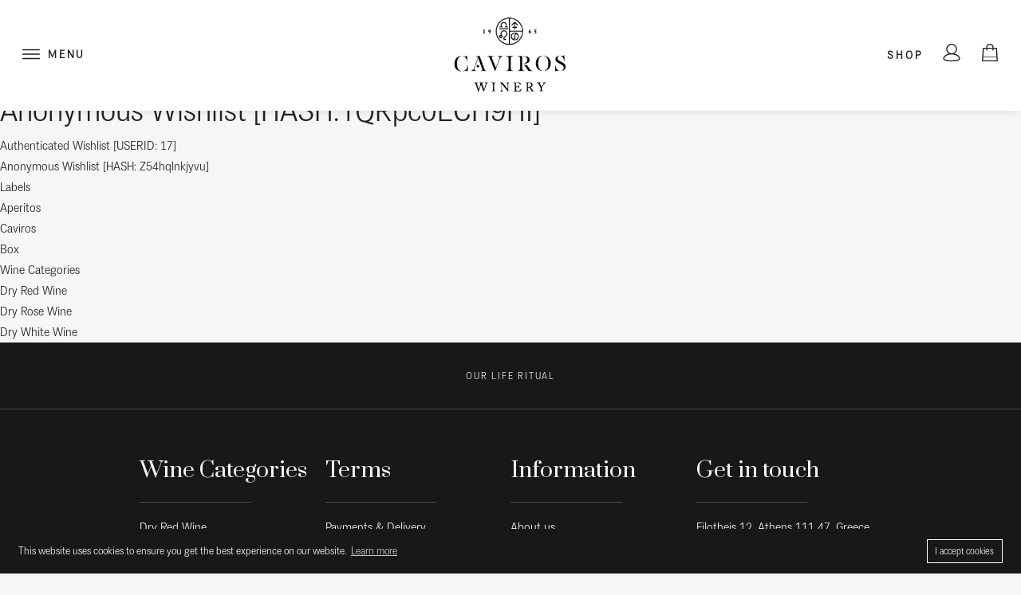

--- FILE ---
content_type: text/html; charset=UTF-8
request_url: https://caviros.gr/wishlists/anonymous-wishlist-hash-rqrpc0ech9hi/
body_size: 14661
content:
<!DOCTYPE html>
<html>

<head>
	<!-- Google Tag Manager -->
<script>(function(w,d,s,l,i){w[l]=w[l]||[];w[l].push({'gtm.start':
new Date().getTime(),event:'gtm.js'});var f=d.getElementsByTagName(s)[0],
j=d.createElement(s),dl=l!='dataLayer'?'&l='+l:'';j.async=true;j.src=
'https://www.googletagmanager.com/gtm.js?id='+i+dl;f.parentNode.insertBefore(j,f);
})(window,document,'script','dataLayer','GTM-W6RJRVG');</script>
<!-- End Google Tag Manager -->
    <meta charset="utf-8">

    <meta name="author" content="">
    <meta name="description" content="">
    <meta name="viewport" content="width=device-width, initial-scale=1">

    <link rel="apple-touch-icon" sizes="57x57" href="https://caviros.gr/wp-content/themes/lovemitsis/favicons/apple-icon-57x57.png">
    <link rel="apple-touch-icon" sizes="60x60" href="https://caviros.gr/wp-content/themes/lovemitsis/favicons/apple-icon-60x60.png">
    <link rel="apple-touch-icon" sizes="72x72" href="https://caviros.gr/wp-content/themes/lovemitsis/favicons/apple-icon-72x72.png">
    <link rel="apple-touch-icon" sizes="76x76" href="https://caviros.gr/wp-content/themes/lovemitsis/favicons/apple-icon-76x76.png">
    <link rel="apple-touch-icon" sizes="114x114" href="https://caviros.gr/wp-content/themes/lovemitsis/favicons/apple-icon-114x114.png">
    <link rel="apple-touch-icon" sizes="120x120" href="https://caviros.gr/wp-content/themes/lovemitsis/favicons/apple-icon-120x120.png">
    <link rel="apple-touch-icon" sizes="144x144" href="https://caviros.gr/wp-content/themes/lovemitsis/favicons/apple-icon-144x144.png">
    <link rel="apple-touch-icon" sizes="152x152" href="https://caviros.gr/wp-content/themes/lovemitsis/favicons/apple-icon-152x152.png">
    <link rel="apple-touch-icon" sizes="180x180" href="https://caviros.gr/wp-content/themes/lovemitsis/favicons/apple-icon-180x180.png">
    <link rel="icon" type="image/png" sizes="192x192" href="https://caviros.gr/wp-content/themes/lovemitsis/favicons/android-icon-192x192.png">
    <link rel="icon" type="image/png" sizes="32x32" href="https://caviros.gr/wp-content/themes/lovemitsis/favicons/favicon-32x32.png">
    <link rel="icon" type="image/png" sizes="96x96" href="https://caviros.gr/wp-content/themes/lovemitsis/favicons/favicon-96x96.png">
    <link rel="icon" type="image/png" sizes="16x16" href="https://caviros.gr/wp-content/themes/lovemitsis/favicons/favicon-16x16.png">
    <link rel="manifest" href="https://caviros.gr/wp-content/themes/lovemitsis/favicons/manifest.json">
    <meta name="msapplication-TileColor" content="#c5b783">
    <meta name="msapplication-TileImage" content="https://caviros.gr/wp-content/themes/lovemitsis/favicons/ms-icon-144x144.png">
    <meta name="theme-color" content="#c5b783">
<!-- Global site tag (gtag.js) - Google Analytics -->
<!-- <script async src="https://www.googletagmanager.com/gtag/js?id=UA-195145941-1"></script>
<script>
  window.dataLayer = window.dataLayer || [];
  function gtag(){dataLayer.push(arguments);}
  gtag('js', new Date());

  gtag('config', 'UA-195145941-1');
</script> -->
    <meta name='robots' content='index, follow, max-image-preview:large, max-snippet:-1, max-video-preview:-1' />
	<style>img:is([sizes="auto" i], [sizes^="auto," i]) { contain-intrinsic-size: 3000px 1500px }</style>
	
	<!-- This site is optimized with the Yoast SEO plugin v26.4 - https://yoast.com/wordpress/plugins/seo/ -->
	<title>Anonymous Wishlist [HASH: rQRpc0ECH9HI] - Caviros Winery</title>
	<link rel="canonical" href="https://caviros.gr/wishlists/anonymous-wishlist-hash-rqrpc0ech9hi/" />
	<meta property="og:locale" content="en_US" />
	<meta property="og:type" content="article" />
	<meta property="og:title" content="Anonymous Wishlist [HASH: rQRpc0ECH9HI] - Caviros Winery" />
	<meta property="og:url" content="https://caviros.gr/wishlists/anonymous-wishlist-hash-rqrpc0ech9hi/" />
	<meta property="og:site_name" content="Caviros Winery" />
	<meta name="twitter:card" content="summary_large_image" />
	<script type="application/ld+json" class="yoast-schema-graph">{"@context":"https://schema.org","@graph":[{"@type":"WebPage","@id":"https://caviros.gr/wishlists/anonymous-wishlist-hash-rqrpc0ech9hi/","url":"https://caviros.gr/wishlists/anonymous-wishlist-hash-rqrpc0ech9hi/","name":"Anonymous Wishlist [HASH: rQRpc0ECH9HI] - Caviros Winery","isPartOf":{"@id":"https://caviros.gr/#website"},"datePublished":"2019-08-03T22:10:48+00:00","breadcrumb":{"@id":"https://caviros.gr/wishlists/anonymous-wishlist-hash-rqrpc0ech9hi/#breadcrumb"},"inLanguage":"en-US","potentialAction":[{"@type":"ReadAction","target":["https://caviros.gr/wishlists/anonymous-wishlist-hash-rqrpc0ech9hi/"]}]},{"@type":"BreadcrumbList","@id":"https://caviros.gr/wishlists/anonymous-wishlist-hash-rqrpc0ech9hi/#breadcrumb","itemListElement":[{"@type":"ListItem","position":1,"name":"Home","item":"https://caviros.gr/"},{"@type":"ListItem","position":2,"name":"Wishlists","item":"https://caviros.gr/wishlists/"},{"@type":"ListItem","position":3,"name":"Anonymous Wishlist [HASH: rQRpc0ECH9HI]"}]},{"@type":"WebSite","@id":"https://caviros.gr/#website","url":"https://caviros.gr/","name":"Caviros Winery","description":"Our life ritual","publisher":{"@id":"https://caviros.gr/#organization"},"potentialAction":[{"@type":"SearchAction","target":{"@type":"EntryPoint","urlTemplate":"https://caviros.gr/?s={search_term_string}"},"query-input":{"@type":"PropertyValueSpecification","valueRequired":true,"valueName":"search_term_string"}}],"inLanguage":"en-US"},{"@type":"Organization","@id":"https://caviros.gr/#organization","name":"Love Mitsis hotels online store","url":"https://caviros.gr/","logo":{"@type":"ImageObject","inLanguage":"en-US","@id":"https://caviros.gr/#/schema/logo/image/","url":"","contentUrl":"","caption":"Love Mitsis hotels online store"},"image":{"@id":"https://caviros.gr/#/schema/logo/image/"}}]}</script>
	<!-- / Yoast SEO plugin. -->


<link rel='dns-prefetch' href='//fonts.googleapis.com' />
<link rel='dns-prefetch' href='//use.fontawesome.com' />
<link rel="alternate" type="application/rss+xml" title="Caviros Winery &raquo; Feed" href="https://caviros.gr/feed/" />
<link rel="alternate" type="application/rss+xml" title="Caviros Winery &raquo; Comments Feed" href="https://caviros.gr/comments/feed/" />
<link rel="preload" href="https://caviros.gr/wp-content/uploads/2019/04/logo_full_katoxirosi.jpg" as="image" />
<script>
window._wpemojiSettings = {"baseUrl":"https:\/\/s.w.org\/images\/core\/emoji\/16.0.1\/72x72\/","ext":".png","svgUrl":"https:\/\/s.w.org\/images\/core\/emoji\/16.0.1\/svg\/","svgExt":".svg","source":{"concatemoji":"https:\/\/caviros.gr\/wp-includes\/js\/wp-emoji-release.min.js?ver=6.8.3"}};
/*! This file is auto-generated */
!function(s,n){var o,i,e;function c(e){try{var t={supportTests:e,timestamp:(new Date).valueOf()};sessionStorage.setItem(o,JSON.stringify(t))}catch(e){}}function p(e,t,n){e.clearRect(0,0,e.canvas.width,e.canvas.height),e.fillText(t,0,0);var t=new Uint32Array(e.getImageData(0,0,e.canvas.width,e.canvas.height).data),a=(e.clearRect(0,0,e.canvas.width,e.canvas.height),e.fillText(n,0,0),new Uint32Array(e.getImageData(0,0,e.canvas.width,e.canvas.height).data));return t.every(function(e,t){return e===a[t]})}function u(e,t){e.clearRect(0,0,e.canvas.width,e.canvas.height),e.fillText(t,0,0);for(var n=e.getImageData(16,16,1,1),a=0;a<n.data.length;a++)if(0!==n.data[a])return!1;return!0}function f(e,t,n,a){switch(t){case"flag":return n(e,"\ud83c\udff3\ufe0f\u200d\u26a7\ufe0f","\ud83c\udff3\ufe0f\u200b\u26a7\ufe0f")?!1:!n(e,"\ud83c\udde8\ud83c\uddf6","\ud83c\udde8\u200b\ud83c\uddf6")&&!n(e,"\ud83c\udff4\udb40\udc67\udb40\udc62\udb40\udc65\udb40\udc6e\udb40\udc67\udb40\udc7f","\ud83c\udff4\u200b\udb40\udc67\u200b\udb40\udc62\u200b\udb40\udc65\u200b\udb40\udc6e\u200b\udb40\udc67\u200b\udb40\udc7f");case"emoji":return!a(e,"\ud83e\udedf")}return!1}function g(e,t,n,a){var r="undefined"!=typeof WorkerGlobalScope&&self instanceof WorkerGlobalScope?new OffscreenCanvas(300,150):s.createElement("canvas"),o=r.getContext("2d",{willReadFrequently:!0}),i=(o.textBaseline="top",o.font="600 32px Arial",{});return e.forEach(function(e){i[e]=t(o,e,n,a)}),i}function t(e){var t=s.createElement("script");t.src=e,t.defer=!0,s.head.appendChild(t)}"undefined"!=typeof Promise&&(o="wpEmojiSettingsSupports",i=["flag","emoji"],n.supports={everything:!0,everythingExceptFlag:!0},e=new Promise(function(e){s.addEventListener("DOMContentLoaded",e,{once:!0})}),new Promise(function(t){var n=function(){try{var e=JSON.parse(sessionStorage.getItem(o));if("object"==typeof e&&"number"==typeof e.timestamp&&(new Date).valueOf()<e.timestamp+604800&&"object"==typeof e.supportTests)return e.supportTests}catch(e){}return null}();if(!n){if("undefined"!=typeof Worker&&"undefined"!=typeof OffscreenCanvas&&"undefined"!=typeof URL&&URL.createObjectURL&&"undefined"!=typeof Blob)try{var e="postMessage("+g.toString()+"("+[JSON.stringify(i),f.toString(),p.toString(),u.toString()].join(",")+"));",a=new Blob([e],{type:"text/javascript"}),r=new Worker(URL.createObjectURL(a),{name:"wpTestEmojiSupports"});return void(r.onmessage=function(e){c(n=e.data),r.terminate(),t(n)})}catch(e){}c(n=g(i,f,p,u))}t(n)}).then(function(e){for(var t in e)n.supports[t]=e[t],n.supports.everything=n.supports.everything&&n.supports[t],"flag"!==t&&(n.supports.everythingExceptFlag=n.supports.everythingExceptFlag&&n.supports[t]);n.supports.everythingExceptFlag=n.supports.everythingExceptFlag&&!n.supports.flag,n.DOMReady=!1,n.readyCallback=function(){n.DOMReady=!0}}).then(function(){return e}).then(function(){var e;n.supports.everything||(n.readyCallback(),(e=n.source||{}).concatemoji?t(e.concatemoji):e.wpemoji&&e.twemoji&&(t(e.twemoji),t(e.wpemoji)))}))}((window,document),window._wpemojiSettings);
</script>
<link rel='stylesheet' id='formidable-css' href='https://caviros.gr/wp-content/plugins/formidable/css/formidableforms.css?ver=1125750' media='all' />
<style id='wp-emoji-styles-inline-css'>

	img.wp-smiley, img.emoji {
		display: inline !important;
		border: none !important;
		box-shadow: none !important;
		height: 1em !important;
		width: 1em !important;
		margin: 0 0.07em !important;
		vertical-align: -0.1em !important;
		background: none !important;
		padding: 0 !important;
	}
</style>
<link rel='stylesheet' id='wp-block-library-css' href='https://caviros.gr/wp-includes/css/dist/block-library/style.min.css?ver=6.8.3' media='all' />
<style id='wp-block-library-theme-inline-css'>
.wp-block-audio :where(figcaption){color:#555;font-size:13px;text-align:center}.is-dark-theme .wp-block-audio :where(figcaption){color:#ffffffa6}.wp-block-audio{margin:0 0 1em}.wp-block-code{border:1px solid #ccc;border-radius:4px;font-family:Menlo,Consolas,monaco,monospace;padding:.8em 1em}.wp-block-embed :where(figcaption){color:#555;font-size:13px;text-align:center}.is-dark-theme .wp-block-embed :where(figcaption){color:#ffffffa6}.wp-block-embed{margin:0 0 1em}.blocks-gallery-caption{color:#555;font-size:13px;text-align:center}.is-dark-theme .blocks-gallery-caption{color:#ffffffa6}:root :where(.wp-block-image figcaption){color:#555;font-size:13px;text-align:center}.is-dark-theme :root :where(.wp-block-image figcaption){color:#ffffffa6}.wp-block-image{margin:0 0 1em}.wp-block-pullquote{border-bottom:4px solid;border-top:4px solid;color:currentColor;margin-bottom:1.75em}.wp-block-pullquote cite,.wp-block-pullquote footer,.wp-block-pullquote__citation{color:currentColor;font-size:.8125em;font-style:normal;text-transform:uppercase}.wp-block-quote{border-left:.25em solid;margin:0 0 1.75em;padding-left:1em}.wp-block-quote cite,.wp-block-quote footer{color:currentColor;font-size:.8125em;font-style:normal;position:relative}.wp-block-quote:where(.has-text-align-right){border-left:none;border-right:.25em solid;padding-left:0;padding-right:1em}.wp-block-quote:where(.has-text-align-center){border:none;padding-left:0}.wp-block-quote.is-large,.wp-block-quote.is-style-large,.wp-block-quote:where(.is-style-plain){border:none}.wp-block-search .wp-block-search__label{font-weight:700}.wp-block-search__button{border:1px solid #ccc;padding:.375em .625em}:where(.wp-block-group.has-background){padding:1.25em 2.375em}.wp-block-separator.has-css-opacity{opacity:.4}.wp-block-separator{border:none;border-bottom:2px solid;margin-left:auto;margin-right:auto}.wp-block-separator.has-alpha-channel-opacity{opacity:1}.wp-block-separator:not(.is-style-wide):not(.is-style-dots){width:100px}.wp-block-separator.has-background:not(.is-style-dots){border-bottom:none;height:1px}.wp-block-separator.has-background:not(.is-style-wide):not(.is-style-dots){height:2px}.wp-block-table{margin:0 0 1em}.wp-block-table td,.wp-block-table th{word-break:normal}.wp-block-table :where(figcaption){color:#555;font-size:13px;text-align:center}.is-dark-theme .wp-block-table :where(figcaption){color:#ffffffa6}.wp-block-video :where(figcaption){color:#555;font-size:13px;text-align:center}.is-dark-theme .wp-block-video :where(figcaption){color:#ffffffa6}.wp-block-video{margin:0 0 1em}:root :where(.wp-block-template-part.has-background){margin-bottom:0;margin-top:0;padding:1.25em 2.375em}
</style>
<style id='classic-theme-styles-inline-css'>
/*! This file is auto-generated */
.wp-block-button__link{color:#fff;background-color:#32373c;border-radius:9999px;box-shadow:none;text-decoration:none;padding:calc(.667em + 2px) calc(1.333em + 2px);font-size:1.125em}.wp-block-file__button{background:#32373c;color:#fff;text-decoration:none}
</style>
<link rel='stylesheet' id='storefront-gutenberg-blocks-css' href='https://caviros.gr/wp-content/themes/storefront/assets/css/base/gutenberg-blocks.css?ver=4.6.1' media='all' />
<style id='storefront-gutenberg-blocks-inline-css'>

				.wp-block-button__link:not(.has-text-color) {
					color: #333333;
				}

				.wp-block-button__link:not(.has-text-color):hover,
				.wp-block-button__link:not(.has-text-color):focus,
				.wp-block-button__link:not(.has-text-color):active {
					color: #333333;
				}

				.wp-block-button__link:not(.has-background) {
					background-color: #eeeeee;
				}

				.wp-block-button__link:not(.has-background):hover,
				.wp-block-button__link:not(.has-background):focus,
				.wp-block-button__link:not(.has-background):active {
					border-color: #d5d5d5;
					background-color: #d5d5d5;
				}

				.wc-block-grid__products .wc-block-grid__product .wp-block-button__link {
					background-color: #eeeeee;
					border-color: #eeeeee;
					color: #333333;
				}

				.wp-block-quote footer,
				.wp-block-quote cite,
				.wp-block-quote__citation {
					color: #6d6d6d;
				}

				.wp-block-pullquote cite,
				.wp-block-pullquote footer,
				.wp-block-pullquote__citation {
					color: #6d6d6d;
				}

				.wp-block-image figcaption {
					color: #6d6d6d;
				}

				.wp-block-separator.is-style-dots::before {
					color: #333333;
				}

				.wp-block-file a.wp-block-file__button {
					color: #333333;
					background-color: #eeeeee;
					border-color: #eeeeee;
				}

				.wp-block-file a.wp-block-file__button:hover,
				.wp-block-file a.wp-block-file__button:focus,
				.wp-block-file a.wp-block-file__button:active {
					color: #333333;
					background-color: #d5d5d5;
				}

				.wp-block-code,
				.wp-block-preformatted pre {
					color: #6d6d6d;
				}

				.wp-block-table:not( .has-background ):not( .is-style-stripes ) tbody tr:nth-child(2n) td {
					background-color: #fdfdfd;
				}

				.wp-block-cover .wp-block-cover__inner-container h1:not(.has-text-color),
				.wp-block-cover .wp-block-cover__inner-container h2:not(.has-text-color),
				.wp-block-cover .wp-block-cover__inner-container h3:not(.has-text-color),
				.wp-block-cover .wp-block-cover__inner-container h4:not(.has-text-color),
				.wp-block-cover .wp-block-cover__inner-container h5:not(.has-text-color),
				.wp-block-cover .wp-block-cover__inner-container h6:not(.has-text-color) {
					color: #000000;
				}

				.wc-block-components-price-slider__range-input-progress,
				.rtl .wc-block-components-price-slider__range-input-progress {
					--range-color: #7f54b3;
				}

				/* Target only IE11 */
				@media all and (-ms-high-contrast: none), (-ms-high-contrast: active) {
					.wc-block-components-price-slider__range-input-progress {
						background: #7f54b3;
					}
				}

				.wc-block-components-button:not(.is-link) {
					background-color: #333333;
					color: #ffffff;
				}

				.wc-block-components-button:not(.is-link):hover,
				.wc-block-components-button:not(.is-link):focus,
				.wc-block-components-button:not(.is-link):active {
					background-color: #1a1a1a;
					color: #ffffff;
				}

				.wc-block-components-button:not(.is-link):disabled {
					background-color: #333333;
					color: #ffffff;
				}

				.wc-block-cart__submit-container {
					background-color: #ffffff;
				}

				.wc-block-cart__submit-container::before {
					color: rgba(220,220,220,0.5);
				}

				.wc-block-components-order-summary-item__quantity {
					background-color: #ffffff;
					border-color: #6d6d6d;
					box-shadow: 0 0 0 2px #ffffff;
					color: #6d6d6d;
				}
			
</style>
<style id='global-styles-inline-css'>
:root{--wp--preset--aspect-ratio--square: 1;--wp--preset--aspect-ratio--4-3: 4/3;--wp--preset--aspect-ratio--3-4: 3/4;--wp--preset--aspect-ratio--3-2: 3/2;--wp--preset--aspect-ratio--2-3: 2/3;--wp--preset--aspect-ratio--16-9: 16/9;--wp--preset--aspect-ratio--9-16: 9/16;--wp--preset--color--black: #000000;--wp--preset--color--cyan-bluish-gray: #abb8c3;--wp--preset--color--white: #ffffff;--wp--preset--color--pale-pink: #f78da7;--wp--preset--color--vivid-red: #cf2e2e;--wp--preset--color--luminous-vivid-orange: #ff6900;--wp--preset--color--luminous-vivid-amber: #fcb900;--wp--preset--color--light-green-cyan: #7bdcb5;--wp--preset--color--vivid-green-cyan: #00d084;--wp--preset--color--pale-cyan-blue: #8ed1fc;--wp--preset--color--vivid-cyan-blue: #0693e3;--wp--preset--color--vivid-purple: #9b51e0;--wp--preset--gradient--vivid-cyan-blue-to-vivid-purple: linear-gradient(135deg,rgba(6,147,227,1) 0%,rgb(155,81,224) 100%);--wp--preset--gradient--light-green-cyan-to-vivid-green-cyan: linear-gradient(135deg,rgb(122,220,180) 0%,rgb(0,208,130) 100%);--wp--preset--gradient--luminous-vivid-amber-to-luminous-vivid-orange: linear-gradient(135deg,rgba(252,185,0,1) 0%,rgba(255,105,0,1) 100%);--wp--preset--gradient--luminous-vivid-orange-to-vivid-red: linear-gradient(135deg,rgba(255,105,0,1) 0%,rgb(207,46,46) 100%);--wp--preset--gradient--very-light-gray-to-cyan-bluish-gray: linear-gradient(135deg,rgb(238,238,238) 0%,rgb(169,184,195) 100%);--wp--preset--gradient--cool-to-warm-spectrum: linear-gradient(135deg,rgb(74,234,220) 0%,rgb(151,120,209) 20%,rgb(207,42,186) 40%,rgb(238,44,130) 60%,rgb(251,105,98) 80%,rgb(254,248,76) 100%);--wp--preset--gradient--blush-light-purple: linear-gradient(135deg,rgb(255,206,236) 0%,rgb(152,150,240) 100%);--wp--preset--gradient--blush-bordeaux: linear-gradient(135deg,rgb(254,205,165) 0%,rgb(254,45,45) 50%,rgb(107,0,62) 100%);--wp--preset--gradient--luminous-dusk: linear-gradient(135deg,rgb(255,203,112) 0%,rgb(199,81,192) 50%,rgb(65,88,208) 100%);--wp--preset--gradient--pale-ocean: linear-gradient(135deg,rgb(255,245,203) 0%,rgb(182,227,212) 50%,rgb(51,167,181) 100%);--wp--preset--gradient--electric-grass: linear-gradient(135deg,rgb(202,248,128) 0%,rgb(113,206,126) 100%);--wp--preset--gradient--midnight: linear-gradient(135deg,rgb(2,3,129) 0%,rgb(40,116,252) 100%);--wp--preset--font-size--small: 14px;--wp--preset--font-size--medium: 23px;--wp--preset--font-size--large: 26px;--wp--preset--font-size--x-large: 42px;--wp--preset--font-size--normal: 16px;--wp--preset--font-size--huge: 37px;--wp--preset--spacing--20: 0.44rem;--wp--preset--spacing--30: 0.67rem;--wp--preset--spacing--40: 1rem;--wp--preset--spacing--50: 1.5rem;--wp--preset--spacing--60: 2.25rem;--wp--preset--spacing--70: 3.38rem;--wp--preset--spacing--80: 5.06rem;--wp--preset--shadow--natural: 6px 6px 9px rgba(0, 0, 0, 0.2);--wp--preset--shadow--deep: 12px 12px 50px rgba(0, 0, 0, 0.4);--wp--preset--shadow--sharp: 6px 6px 0px rgba(0, 0, 0, 0.2);--wp--preset--shadow--outlined: 6px 6px 0px -3px rgba(255, 255, 255, 1), 6px 6px rgba(0, 0, 0, 1);--wp--preset--shadow--crisp: 6px 6px 0px rgba(0, 0, 0, 1);}:root :where(.is-layout-flow) > :first-child{margin-block-start: 0;}:root :where(.is-layout-flow) > :last-child{margin-block-end: 0;}:root :where(.is-layout-flow) > *{margin-block-start: 24px;margin-block-end: 0;}:root :where(.is-layout-constrained) > :first-child{margin-block-start: 0;}:root :where(.is-layout-constrained) > :last-child{margin-block-end: 0;}:root :where(.is-layout-constrained) > *{margin-block-start: 24px;margin-block-end: 0;}:root :where(.is-layout-flex){gap: 24px;}:root :where(.is-layout-grid){gap: 24px;}body .is-layout-flex{display: flex;}.is-layout-flex{flex-wrap: wrap;align-items: center;}.is-layout-flex > :is(*, div){margin: 0;}body .is-layout-grid{display: grid;}.is-layout-grid > :is(*, div){margin: 0;}.has-black-color{color: var(--wp--preset--color--black) !important;}.has-cyan-bluish-gray-color{color: var(--wp--preset--color--cyan-bluish-gray) !important;}.has-white-color{color: var(--wp--preset--color--white) !important;}.has-pale-pink-color{color: var(--wp--preset--color--pale-pink) !important;}.has-vivid-red-color{color: var(--wp--preset--color--vivid-red) !important;}.has-luminous-vivid-orange-color{color: var(--wp--preset--color--luminous-vivid-orange) !important;}.has-luminous-vivid-amber-color{color: var(--wp--preset--color--luminous-vivid-amber) !important;}.has-light-green-cyan-color{color: var(--wp--preset--color--light-green-cyan) !important;}.has-vivid-green-cyan-color{color: var(--wp--preset--color--vivid-green-cyan) !important;}.has-pale-cyan-blue-color{color: var(--wp--preset--color--pale-cyan-blue) !important;}.has-vivid-cyan-blue-color{color: var(--wp--preset--color--vivid-cyan-blue) !important;}.has-vivid-purple-color{color: var(--wp--preset--color--vivid-purple) !important;}.has-black-background-color{background-color: var(--wp--preset--color--black) !important;}.has-cyan-bluish-gray-background-color{background-color: var(--wp--preset--color--cyan-bluish-gray) !important;}.has-white-background-color{background-color: var(--wp--preset--color--white) !important;}.has-pale-pink-background-color{background-color: var(--wp--preset--color--pale-pink) !important;}.has-vivid-red-background-color{background-color: var(--wp--preset--color--vivid-red) !important;}.has-luminous-vivid-orange-background-color{background-color: var(--wp--preset--color--luminous-vivid-orange) !important;}.has-luminous-vivid-amber-background-color{background-color: var(--wp--preset--color--luminous-vivid-amber) !important;}.has-light-green-cyan-background-color{background-color: var(--wp--preset--color--light-green-cyan) !important;}.has-vivid-green-cyan-background-color{background-color: var(--wp--preset--color--vivid-green-cyan) !important;}.has-pale-cyan-blue-background-color{background-color: var(--wp--preset--color--pale-cyan-blue) !important;}.has-vivid-cyan-blue-background-color{background-color: var(--wp--preset--color--vivid-cyan-blue) !important;}.has-vivid-purple-background-color{background-color: var(--wp--preset--color--vivid-purple) !important;}.has-black-border-color{border-color: var(--wp--preset--color--black) !important;}.has-cyan-bluish-gray-border-color{border-color: var(--wp--preset--color--cyan-bluish-gray) !important;}.has-white-border-color{border-color: var(--wp--preset--color--white) !important;}.has-pale-pink-border-color{border-color: var(--wp--preset--color--pale-pink) !important;}.has-vivid-red-border-color{border-color: var(--wp--preset--color--vivid-red) !important;}.has-luminous-vivid-orange-border-color{border-color: var(--wp--preset--color--luminous-vivid-orange) !important;}.has-luminous-vivid-amber-border-color{border-color: var(--wp--preset--color--luminous-vivid-amber) !important;}.has-light-green-cyan-border-color{border-color: var(--wp--preset--color--light-green-cyan) !important;}.has-vivid-green-cyan-border-color{border-color: var(--wp--preset--color--vivid-green-cyan) !important;}.has-pale-cyan-blue-border-color{border-color: var(--wp--preset--color--pale-cyan-blue) !important;}.has-vivid-cyan-blue-border-color{border-color: var(--wp--preset--color--vivid-cyan-blue) !important;}.has-vivid-purple-border-color{border-color: var(--wp--preset--color--vivid-purple) !important;}.has-vivid-cyan-blue-to-vivid-purple-gradient-background{background: var(--wp--preset--gradient--vivid-cyan-blue-to-vivid-purple) !important;}.has-light-green-cyan-to-vivid-green-cyan-gradient-background{background: var(--wp--preset--gradient--light-green-cyan-to-vivid-green-cyan) !important;}.has-luminous-vivid-amber-to-luminous-vivid-orange-gradient-background{background: var(--wp--preset--gradient--luminous-vivid-amber-to-luminous-vivid-orange) !important;}.has-luminous-vivid-orange-to-vivid-red-gradient-background{background: var(--wp--preset--gradient--luminous-vivid-orange-to-vivid-red) !important;}.has-very-light-gray-to-cyan-bluish-gray-gradient-background{background: var(--wp--preset--gradient--very-light-gray-to-cyan-bluish-gray) !important;}.has-cool-to-warm-spectrum-gradient-background{background: var(--wp--preset--gradient--cool-to-warm-spectrum) !important;}.has-blush-light-purple-gradient-background{background: var(--wp--preset--gradient--blush-light-purple) !important;}.has-blush-bordeaux-gradient-background{background: var(--wp--preset--gradient--blush-bordeaux) !important;}.has-luminous-dusk-gradient-background{background: var(--wp--preset--gradient--luminous-dusk) !important;}.has-pale-ocean-gradient-background{background: var(--wp--preset--gradient--pale-ocean) !important;}.has-electric-grass-gradient-background{background: var(--wp--preset--gradient--electric-grass) !important;}.has-midnight-gradient-background{background: var(--wp--preset--gradient--midnight) !important;}.has-small-font-size{font-size: var(--wp--preset--font-size--small) !important;}.has-medium-font-size{font-size: var(--wp--preset--font-size--medium) !important;}.has-large-font-size{font-size: var(--wp--preset--font-size--large) !important;}.has-x-large-font-size{font-size: var(--wp--preset--font-size--x-large) !important;}
:root :where(.wp-block-pullquote){font-size: 1.5em;line-height: 1.6;}
</style>
<style id='age-gate-custom-inline-css'>
:root{--ag-background-color: rgba(0,0,0,0.2);--ag-background-image-position: center center;--ag-background-image-opacity: 0.3;--ag-form-background: rgba(255,255,255,1);--ag-text-color: #000000;--ag-blur: 5px;}
</style>
<link rel='stylesheet' id='age-gate-css' href='https://caviros.gr/wp-content/plugins/age-gate/dist/main.css?ver=3.7.2' media='all' />
<style id='age-gate-options-inline-css'>
:root{--ag-background-color: rgba(0,0,0,0.2);--ag-background-image-position: center center;--ag-background-image-opacity: 0.3;--ag-form-background: rgba(255,255,255,1);--ag-text-color: #000000;--ag-blur: 5px;}
</style>
<link rel='stylesheet' id='taxonomy-image-plugin-public-css' href='https://caviros.gr/wp-content/plugins/taxonomy-images/css/style.css?ver=0.9.6' media='screen' />
<style id='woocommerce-inline-inline-css'>
.woocommerce form .form-row .required { visibility: visible; }
</style>
<link rel='stylesheet' id='brands-styles-css' href='https://caviros.gr/wp-content/plugins/woocommerce/assets/css/brands.css?ver=10.3.7' media='all' />
<link rel='stylesheet' id='storefront-fonts-css' href='https://fonts.googleapis.com/css?family=Source+Sans+Pro%3A400%2C300%2C300italic%2C400italic%2C600%2C700%2C900&#038;subset=latin%2Clatin-ext&#038;ver=4.6.1' media='all' />
<link rel='stylesheet' id='storefront-child-style-css' href='https://caviros.gr/wp-content/themes/lovemitsis/style.css?ver=0.1.0' media='all' />
<link rel='stylesheet' id='storefront-woocommerce-brands-style-css' href='https://caviros.gr/wp-content/themes/storefront/assets/css/woocommerce/extensions/brands.css?ver=4.6.1' media='all' />
<link rel='stylesheet' id='storefront-woocommerce-bundles-style-css' href='https://caviros.gr/wp-content/themes/storefront/assets/css/woocommerce/extensions/bundles.css?ver=4.6.1' media='all' />
<link rel='stylesheet' id='wc-bundle-style-css' href='https://caviros.gr/wp-content/plugins/woocommerce-product-bundles/assets/css/frontend/woocommerce.css?ver=6.7.3' media='all' />
<link rel='stylesheet' id='cookieconsent_css-css' href='https://caviros.gr/wp-content/themes/lovemitsis/assets/cookie-consent/cookieconsent.min.css?ver=1768901448' media='all' />
<link rel='stylesheet' id='fontawesome_css-css' href='https://use.fontawesome.com/releases/v5.8.1/css/all.css?ver=1768901448' media='all' />
<link rel='stylesheet' id='slick_css-css' href='https://caviros.gr/wp-content/themes/lovemitsis/node_modules/slick-carousel/slick/slick.css?ver=1768901448' media='all' />
<link rel='stylesheet' id='slick_theme_css-css' href='https://caviros.gr/wp-content/themes/lovemitsis/node_modules/slick-carousel/slick/slick-theme.css?ver=1768901448' media='all' />
<link rel='stylesheet' id='main_css-css' href='https://caviros.gr/wp-content/themes/lovemitsis/assets/css/main.css?ver=1768901448' media='all' />
            <script>
                // Moosend Tracking and Forms library
                !function (t, n, e, o, a) {
                    function d(t) {
                        var n = ~~(Date.now() / 3e5), o = document.createElement(e);
                        o.async = !0, o.src = t + "?ts=" + n;
                        var a = document.getElementsByTagName(e)[0];
                        a.parentNode.insertBefore(o, a)
                    }

                    t.MooTrackerObject = a, t[a] = t[a] || function () {
                        return t[a].q ? void t[a].q.push(arguments) : void (t[a].q = [arguments])
                    }, window.attachEvent ? window.attachEvent("onload", d.bind(this, o)) : window.addEventListener("load", d.bind(this, o), !1)
                }(window, document, "script", "//cdn.stat-track.com/statics/moosend-tracking.min.js", "mootrack");
                mootrack('setCookieNames', { userIdName: 'MOOSEND_USER_ID' });
                mootrack('init', '285dd828b69a42efa6b928cf8f8f0ff0');
            </script>
            <script src="https://caviros.gr/wp-includes/js/jquery/jquery.min.js?ver=3.7.1" id="jquery-core-js"></script>
<script src="https://caviros.gr/wp-includes/js/jquery/jquery-migrate.min.js?ver=3.4.1" id="jquery-migrate-js"></script>
<script src="https://caviros.gr/wp-content/plugins/woocommerce/assets/js/jquery-blockui/jquery.blockUI.min.js?ver=2.7.0-wc.10.3.7" id="wc-jquery-blockui-js" defer data-wp-strategy="defer"></script>
<script src="https://caviros.gr/wp-content/plugins/woocommerce/assets/js/js-cookie/js.cookie.min.js?ver=2.1.4-wc.10.3.7" id="wc-js-cookie-js" defer data-wp-strategy="defer"></script>
<script id="woocommerce-js-extra">
var woocommerce_params = {"ajax_url":"\/wp-admin\/admin-ajax.php","wc_ajax_url":"\/?wc-ajax=%%endpoint%%","i18n_password_show":"Show password","i18n_password_hide":"Hide password"};
</script>
<script src="https://caviros.gr/wp-content/plugins/woocommerce/assets/js/frontend/woocommerce.min.js?ver=10.3.7" id="woocommerce-js" defer data-wp-strategy="defer"></script>
<script src="https://caviros.gr/wp-content/themes/lovemitsis/assets/cookie-consent/cookieconsent.min.js?ver=1768901448" id="cookieconsent_js-js"></script>
<script id="wc-cart-fragments-js-extra">
var wc_cart_fragments_params = {"ajax_url":"\/wp-admin\/admin-ajax.php","wc_ajax_url":"\/?wc-ajax=%%endpoint%%","cart_hash_key":"wc_cart_hash_a88e52ffc2513d025e9a7f1539c315a1","fragment_name":"wc_fragments_a88e52ffc2513d025e9a7f1539c315a1","request_timeout":"5000"};
</script>
<script src="https://caviros.gr/wp-content/plugins/woocommerce/assets/js/frontend/cart-fragments.min.js?ver=10.3.7" id="wc-cart-fragments-js" defer data-wp-strategy="defer"></script>
<link rel="https://api.w.org/" href="https://caviros.gr/wp-json/" /><link rel="EditURI" type="application/rsd+xml" title="RSD" href="https://caviros.gr/xmlrpc.php?rsd" />
<meta name="generator" content="WordPress 6.8.3" />
<meta name="generator" content="WooCommerce 10.3.7" />
<link rel='shortlink' href='https://caviros.gr/?p=745' />
<link rel="alternate" title="oEmbed (JSON)" type="application/json+oembed" href="https://caviros.gr/wp-json/oembed/1.0/embed?url=https%3A%2F%2Fcaviros.gr%2Fwishlists%2Fanonymous-wishlist-hash-rqrpc0ech9hi%2F" />
<link rel="alternate" title="oEmbed (XML)" type="text/xml+oembed" href="https://caviros.gr/wp-json/oembed/1.0/embed?url=https%3A%2F%2Fcaviros.gr%2Fwishlists%2Fanonymous-wishlist-hash-rqrpc0ech9hi%2F&#038;format=xml" />
	<noscript><style>.woocommerce-product-gallery{ opacity: 1 !important; }</style></noscript>
	<link rel="icon" href="https://caviros.gr/wp-content/uploads/2019/04/cropped-logo-32x32.jpg" sizes="32x32" />
<link rel="icon" href="https://caviros.gr/wp-content/uploads/2019/04/cropped-logo-192x192.jpg" sizes="192x192" />
<link rel="apple-touch-icon" href="https://caviros.gr/wp-content/uploads/2019/04/cropped-logo-180x180.jpg" />
<meta name="msapplication-TileImage" content="https://caviros.gr/wp-content/uploads/2019/04/cropped-logo-270x270.jpg" />
		<style id="wp-custom-css">
			.section-hero{
	position: relative;
}
.section-hero>.inside {
	position: relative;
	z-index:9;
	
}

@media screen and (max-width: 768px){
	.section-hero{
	position: relative;
	background-position: 25% center;
}
.section-hero:after{
	content: '';
	display: block;
	position:absolute;
	top: 0;
	bottom: 0;
	left: 0;
	right: 0;
	background-color: rgba(0,0,0,0.2);
 
}
.section-hero > .inside{
	position:relative;
	z-index:100;
}
	
	.hero-title.light.size-xl{
		font-size: 2rem;
	}
	.hero-content {
    padding-top: 6.5rem;
}
	.hero-content .hero-excerpt.size-xl {
		font-size: 0.8rem;
	}
} 


.single-product-page{
	min-height: initial;
} 
.row-screen {
	max-height: 1000px;
}


.type-product.post-1025>.product-grid-item .product-price, .type-product.post-1044>.product-grid-item .product-price, .type-product.post-1025>.product-grid-item .product-cats, .type-product.post-1044>.product-grid-item .product-cats{
	display:none!important;
}

.woosb-products .woosb-product .woosb-qty {
    padding-right: 0px !important;
}

dd.variation-PackagingPricespanclasswoocommerce-Price-amountamountbdi600spanclasswoocommerce-Price-currencySymboleurospanbdispan {
    display: none;
}

.bundled_table_item .product-name {
    padding-left: 0 !important;
}

.bundled_item_price_quantity{
	 display: none !important;
}

.cc-color-override-679235354.cc-window {
    color: rgb(255, 255, 255) !important;
    background-color: #181818 !important;
}

.product-type-bundle .product-cta {
    display: block !important;
}

.sm-text{
	font-size:13px;
}

.woocommerce-tabs {
    font-size: .85rem;
    margin-bottom: 1rem !important;
}

.widget.woocommerce.widget_shopping_cart {
    max-height: 39em;
}

.widget_shopping_cart_content {
     max-height: 37em;
}

.woocommerce-mini-cart.cart_list.product_list_widget {
    max-height: 32em;
    overflow-y: scroll;
}

.carousel.caviros > div > .slick-track .product-item.slick-slide.slick-current.slick-active:after{
	display: block !important;
}

/* .carousel.caviros > div > .slick-track .product-item.slick-slide.slick-active:after{
	display:none !important;
} */

.woocommerce-mini-cart-item.mini_cart_item.bundle_container_mini_cart_item .col-3{
	display: none;
}

dl.variation {
    display: none !important;
}

.woocommerce-cart-form__cart-item.cart_item.bundle_table_item .product-quantity {
    display: block;
    margin: auto;
	
}
.woocommerce-cart-form__cart-item.cart_item.bundle_table_item .img-cart {
    width: 100% !important;
}
.woocommerce-cart-form__cart-item.cart_item.bundle_table_item .product-quantity .quantity-field .action{
       display: inline-block;
}
.woocommerce-cart-form__cart-item.cart_item.bundle_table_item .product-quantity .quantity-field input{
   margin-left: 0;
	    pointer-events: none !important;
    width: 50px;
    padding: 0px;
    font-size: 0.925rem;
    text-align: center;
    border: thin solid rgba(0,0,0,0.91);
    line-height: 2rem;
		color:rgba(0,0,0,0.91);

}

.woocommerce-cart-form__cart-item.cart_item.bundle_table_item {
	border-top: thin solid #dee2e6 !important;
}

.woocommerce-cart-form__cart-item.cart_item .product-quantity .quantity-field input{
   margin-left: 42%;
	 pointer-events: none !important; 
    width: 30px;
    padding: 0px;
    font-size: 0.85rem;
    text-align: center;
		color:rgba(0,0,0,0.5);
    border: thin solid rgba(0,0,0,0.3);
    line-height: 1.5rem;
}

.woocommerce-cart-form__cart-item.cart_item .product-quantity .quantity-field .action{
       display: none;
}
}

.woocommerce-cart-form__cart-item.cart_item{
	padding-left:0px;
}
@media screen and (min-width: 768px){
.woocommerce-cart-form__cart-item.cart_item{
	padding-left:45px;
	border:none;
	}
	}
.woocommerce-cart-form__cart-item.cart_item .img-cart {
    width: 60%;
}
.wc-item-meta p {
    display: none;
}

.page-id-1438 .section-header{
	display:none;
}
.single-product-page .product_meta>span{
	margin:0;
}

.product-cats {
    text-transform: uppercase;
    font-weight: 500;
    font-family: 'Prata', serif;
    letter-spacing: 0.125rem;
}

.col-6.col-sm-6.col-md-6.shop_catalogue.product.type-product.post-1611.status-publish.first.instock.product_cat-caviros.product_tag-dry-rose-wine.has-post-thumbnail.taxable.shipping-taxable.purchasable.product-type-simple{
	display:none;
}

.site-logo a img {
    width: 150px !important;
}

.hero-content .hero-excerpt.size-xl {
    padding-left: 0.5rem;
}		</style>
		
</head>

<body class="wp-singular wishlists-template-default single single-wishlists postid-745 wp-custom-logo wp-embed-responsive wp-theme-storefront wp-child-theme-lovemitsis no-touch theme-storefront woocommerce-no-js storefront-align-wide right-sidebar woocommerce-active">
<!-- Google Tag Manager (noscript) -->
<noscript><iframe src="https://www.googletagmanager.com/ns.html?id=GTM-W6RJRVG"
height="0" width="0" style="display:none;visibility:hidden"></iframe></noscript>
<!-- End Google Tag Manager (noscript) -->
<header class="section-header">
    <div class="inside">
        <div class="row no-gutters py-3">
            <div class="col-auto col-md-5 order-0 order-md-0 d-flex flex-column justify-content-center">
                <div id="menu-trigger" class="shop-links px-1 px-md-3">
                    <div class="shop-link">
                        <span class="px-2"><img src="https://caviros.gr/wp-content/themes/lovemitsis/assets/images/icons/icon-menu.svg"/><span
                                    class="d-none d-md-inline ml-2">MENU</span></span>
                    </div>
                </div>
            </div>
            <div class="col-auto col-md-2 order-1 order-md-1 px-2">
                <div class="site-logo text-left text-md-center">
                    <a href="https://caviros.gr">
                        <img src="https://caviros.gr/wp-content/uploads/2019/04/caviros_logo_black-1-1.png" class=""/>
                    </a>
                </div>
            </div>
            <div class="col col-md-5 order-2 text-right text-md-right d-flex flex-column justify-content-center">
                <div class="shop-links px-1 px-md-3 _d-none d-md-inline-block">
                    <div class="shop-link d-none d-md-inline-block">
                        <a href="https://caviros.gr/shop" class="px-1 px-md-2 py-1">
                            SHOP
                        </a>
                    </div>
                    <div class="shop-link">
                        <a href="https://caviros.gr/my-account" class="px-1 px-md-2"><img
                                    src="https://caviros.gr/wp-content/themes/lovemitsis/assets/images/icons/icon-user.svg"/></a>
                        <div class="header-popup d-none">
                            <div class="inside">
                                <div class="menu-usermenu-container"><ul id="menu-usermenu" class="menu"><li id="menu-item-184" class="menu-item menu-item-type-post_type menu-item-object-page menu-item-184"><a href="https://caviros.gr/my-account/">My account</a></li>
<li id="menu-item-185" class="menu-item menu-item-type-custom menu-item-object-custom menu-item-185"><a href="http://love.mitsishotels.com/_demo/my-account/orders/">Orders</a></li>
<li id="menu-item-186" class="menu-item menu-item-type-custom menu-item-object-custom menu-item-186"><a href="http://love.mitsishotels.com/_demo/my-account/downloads/">Downloads</a></li>
<li id="menu-item-183" class="menu-item menu-item-type-post_type menu-item-object-page menu-item-183"><a href="https://caviros.gr/wishlist/">Wishlist</a></li>
<li id="menu-item-187" class="menu-item menu-item-type-custom menu-item-object-custom menu-item-187"><a href="http://love.mitsishotels.com/_demo/my-account/edit-address/">Addresses</a></li>
<li id="menu-item-188" class="menu-item menu-item-type-custom menu-item-object-custom menu-item-188"><a href="http://love.mitsishotels.com/_demo/my-account/edit-account/">Account details</a></li>
</ul></div>                            </div>
                        </div>
                    </div>
           <!--         <div class="shop-link">
                        <a href="#3" class="trigger-search px-1 px-md-2">
                            <img src="assets/images/icons/icon-search.svg" />
                        </a>
                    </div>
			-->
           <!--         <div class="shop-link shop-link-wishlist" style="padding-top: 2px">
                        <a href="
" class="px-1 px-md-2">
                                                            <div class="indicator">
</div>
                            <img style="opacity: 0.8;"
                                 src="
assets/images/icons/icon-heart.svg"/>
                        </a>
                    </div>
			-->
                    <div class="shop-link shop-link-cart">
                        <a id="cart-trigger" href="https://caviros.gr/cart" class="px-1 px-md-2">
                                                                                    <img src="https://caviros.gr/wp-content/themes/lovemitsis/assets/images/icons/icon-bag-cart.svg" />
                        </a>
                        <div id="side-cart" class="header-popup">
    <div class="inside">
        			<a class="cart-contents" href="https://caviros.gr/cart/" title="View your shopping cart">
								<span class="woocommerce-Price-amount amount">0.00<span class="woocommerce-Price-currencySymbol">&euro;</span></span> <span class="count">0 items</span>
			</a>
		
        <div class="widget woocommerce widget_shopping_cart"><div class="widget_shopping_cart_content"></div></div>    </div>
</div>                    </div>
                </div>
            </div>
        </div>
    </div>
</header>

<section id="section-search" class="section-search">
    <div class="inside">
        <div class="container">
            <div class="search-close"><img src="https://caviros.gr/wp-content/themes/lovemitsis/assets/images/icons/icon-close.svg"/>
            </div>
            <form role="search" method="get" class="search-form" action="https://caviros.gr">
                <div class="row justify-content-center">
                    <div class="col-11 col-md-8 col-lg-4">
                        <div class="search-header">
                            <h2 class="heading-title">Search</h2>
                        </div>
                    </div>
                </div>
                <div class="row justify-content-center mb-3">
                    <div class="col-11 col-md-8 col-lg-4">
                        <div class="search-field-container">
                            <input type="search" class="search-field" placeholder="" value="" name="s">
                        </div>
                    </div>
                </div>
                <div class="row justify-content-center">
                    <div class="col-lg-6">
                        <input type="hidden" name="post_type" value="product" />
                        <input type="submit" class="search-submit btn btn-sm btn-dark-white" value="Search">
                    </div>
                </div>
            </form>
        </div>
    </div>
    <div class="search-overlay"></div>
</section>


<main id="main-content">


<section class="section">
    <div class="inside">
        
<article id="post-745" class="post-745 wishlists type-wishlists status-publish hentry">

			<header class="entry-header">
		<h1 class="entry-title">Anonymous Wishlist [HASH: rQRpc0ECH9HI]</h1>		</header><!-- .entry-header -->
				<div class="entry-content">
				</div><!-- .entry-content -->
		
		<aside class="entry-taxonomy">
			
					</aside>

		<nav id="post-navigation" class="navigation post-navigation" role="navigation" aria-label="Post Navigation"><h2 class="screen-reader-text">Post navigation</h2><div class="nav-links"><div class="nav-previous"><a href="https://caviros.gr/wishlists/authenticated-wishlist-userid-17/" rel="prev"><span class="screen-reader-text">Previous post: </span>Authenticated Wishlist [USERID: 17]</a></div><div class="nav-next"><a href="https://caviros.gr/wishlists/anonymous-wishlist-hash-z54hqlnkjyvu/" rel="next"><span class="screen-reader-text">Next post: </span>Anonymous Wishlist [HASH: Z54hqlnkjyvu]</a></div></div></nav>
</article><!-- #post-## -->

    </div>
</section>


<div id="secondary" class="widget-area" role="complementary">
	            <div class="row">
                <div class="col-12">

                    

                    <!--Categories-->
                    <div class="row no-gutters filter-box">
                        <div class="col-12">
                            <div class="filter-title">Labels</div>
                            <div class="filter-items">
                                                                    <div class="filter-item">
                                        <a href="https://caviros.gr/shop/?filters=categories%5Baperitos%5D">Aperitos</a>
                                    </div>
                                                                    <div class="filter-item">
                                        <a href="https://caviros.gr/shop/?filters=categories%5Bcaviros%5D">Caviros</a>
                                    </div>
                                                                    <div class="filter-item">
                                        <a href="https://caviros.gr/shop/?filters=categories%5Bbox%5D">Box</a>
                                    </div>
                                                            </div>
                        </div>
                    </div>
					
					<!--Wine Categories-->
                    <div class="row no-gutters filter-box">
                        <div class="col-12">
                            <div class="filter-title">Wine Categories </div>
                            <div class="filter-items">
                                                                    <div class="filter-item">
                                        <a href="https://caviros.gr/shop/?filters=destinations%5Bdry-red-wine%5D">Dry Red Wine</a>
                                    </div>
                                                                    <div class="filter-item">
                                        <a href="https://caviros.gr/shop/?filters=destinations%5Bdry-rose-wine%5D">Dry Rose Wine</a>
                                    </div>
                                                                    <div class="filter-item">
                                        <a href="https://caviros.gr/shop/?filters=destinations%5Bdry-white-wine%5D">Dry White Wine</a>
                                    </div>
                                                            </div>
                        </div>
                    </div>

                    <!--Genres-->
         <!--       <div class="row no-gutters filter-box">
                        <div class="col-12">
                            <div class="filter-title">Products</div>
                            <div class="filter-items">
                                                                    <div class="filter-item">
                                        <a href="https://caviros.gr/shop/?filters=genres%5Bdry-red-wine%5D">Dry Red Wine</a>
                                    </div>
                                                                    <div class="filter-item">
                                        <a href="https://caviros.gr/shop/?filters=genres%5Bdry-rose-wine%5D">Dry Rose Wine</a>
                                    </div>
                                                                    <div class="filter-item">
                                        <a href="https://caviros.gr/shop/?filters=genres%5Bdry-white-wine%5D">Dry White Wine</a>
                                    </div>
                                                            </div>
                        </div>
                    </div>   
					        -->

                </div>

            </div>

            </div><!-- #secondary -->
   <footer class="section-footer">
        <div class="inside">
            <div class="row-moto">
                <div class="container">
                    <div class="row">
                        <div class="col-12 description">
                            Our life ritual                        </div>
                    </div>
                </div>
            </div>
            <div class="row-links">
                <div class="container">
                    <div class="row no-gutters py-3 py-md-5 justify-content-center text-center text-md-left">
                        <div class="footer-column col-8 col-sm-6 col-md-3 mb-2 mb-md-0">
                            <div class="col-title">Wine Categories</div>
                            <ul class="col-content"> 
                                <li>
                                  <a href="https://caviros.gr/product-tag/dry-red-wine/">Dry Red Wine</a> 
                                </li>
                                <li>
                                  <a href="https://caviros.gr/product-tag/dry-rose-wine/">Dry Rose Wine</a>
                                </li>
                                <li>
                                  <a href="https://caviros.gr/product-tag/dry-white-wine/">Dry White Wine</a>
                                </li>
                            </ul> 
                        </div>
                        <div class="footer-column col-8 col-sm-6 col-md-3 mb-2 mb-md-0">
                            <div class="col-title">Terms</div>
                            <ul class="col-content">
                                <li>
                                    <a href="https://caviros.gr/payments-delivery">Payments & Delivery</a>
                                </li>
                                <li>
                                    <a href="https://caviros.gr/returns-refunds">Returns & Refunds</a>
                                </li>
                                <li>
                                    <a href="https://caviros.gr/terms-conditions">Terms & Conditions</a>
                                </li>
                                <li>
                                    <a href="https://caviros.gr/privacy-policy">Privacy & Cookie Policy</a>
                                </li>
                            </ul>
                        </div>
                        <div class="footer-column col-8 col-sm-6 col-md-3 mb-2 mb-sm-0">
                            <div class="col-title">Information</div>
                            <ul class="col-content">
                                <li>
                                    <a href="https://caviros.gr/about-us">About us</a>
                                </li>
                                <li>
                                    <a href="https://caviros.gr/contact-us">Contact us</a>
                                </li>
                                <li>
                                    <a href="https://caviros.gr/where-to-find-us">Where to find us</a>
                                </li>
                                <li>
                                    <a href="https://caviros.gr/my-account">My account</a>
                                </li>
                            </ul>
                        </div>
                        <div class="footer-column col-8 col-sm-6 col-md-3 ">
                            <div class="col-title">Get in touch</div>
                            <div class="col-content">
                                <div class="">
                                    Filotheis 12, Athens 111 47, Greece                                </div>
                                <div class="">
                                    <a href="/cdn-cgi/l/email-protection#51383f373e1132302738233e227f3623"><span class="__cf_email__" data-cfemail="11787f777e5172706778637e623f7663">[email&#160;protected]</span></a>
                                </div>
								 <div class="">
                                    <a href="tel:00302102134644">210-2134644</a> & <a href="tel:00302102533881">210-2533881</a>
                                </div>
                                <div class="py-3">

                                </div>
                                <div class="">
                                    <a href="https://www.facebook.com/caviroswinery" class="social-link" target="_blank">
                                        <i class="fab fa-facebook-f"></i>
                                    </a>
                                    <a href="https://www.instagram.com/caviroswinery/" class="social-link" target="_blank">
                                        <i class="fab fa-instagram"></i>
                                    </a>
                                </div>
                            </div>
                        </div>
                    </div>
                </div>
            </div>
            <div class="row-credits">
                <div class="container">
                    <div class="row no-gutters">
                        <div class="col-md-6 col-xl-9 text-center text-md-left order-1 order-md-0">
                            © MITSIS HOTELS GREECE
                        </div>
                        <div class="col-md-6 col-xl-3 text-center text-md-left text-uppercase order-0 order-md-1 mb-4 mb-md-0">
                            <a class="footer-link link-to-site pr-3" target="_blank"
                               href="https://www.mitsishotels.com/">Visit Mitsis hotels website</a>
                        </div>
                    </div>
                </div>
            </div>
        </div>
    </footer>
</main>


    <link rel="stylesheet" type="text/css"
          href="https://cdn.jsdelivr.net/npm/cookieconsent@3/build/cookieconsent.min.css"/>
    <script data-cfasync="false" src="/cdn-cgi/scripts/5c5dd728/cloudflare-static/email-decode.min.js"></script><script src="https://cdn.jsdelivr.net/npm/cookieconsent@3/build/cookieconsent.min.js" data-cfasync="false"></script>
    <script>
        window.addEventListener("load", function () {
            window.cookieconsent.initialise({
                "palette": {
                    "popup": {
                        "background": "#c5b783",
                        "text": "#ffffff"
                    },
                    "button": {
                        "background": "transparent",
                        "text": "#ffffff",
                        "border": "#ffffff"
                    }
                },
                "position": "bottom",
                "content": {
                    "dismiss": "I accept cookies",
                    "href": "https://caviros.gr/privacy-policy/"
                }
            })
        });
    </script>

    <nav id="main-navigation">
    <div class="nav-content">
        <div id="menu-close">
            <img src="https://caviros.gr/wp-content/themes/lovemitsis/assets/images/icons/icon-close.svg" width="22"/>
        </div>
        <div class="row nav-body">
            <div class="col-12">
                <div class="shop-links py-4 border-bottom d-none">
                    <div class="shop-link d-none d-md-inline-block">
                        <a href="https://caviros.gr/shop" class="px-2">
                            SHOP
                        </a>
                    </div>
                    <div class="shop-link">
                        <a href="https://caviros.gr/my-account" class="px-2"><img
                                    src="https://caviros.gr/wp-content/themes/lovemitsis/assets/images/icons/icon-user.svg"/></a>
                        <div class="header-popup d-none">
                            <div class="inside">
                                <div class="menu-usermenu-container"><ul id="menu-usermenu-1" class="menu"><li class="menu-item menu-item-type-post_type menu-item-object-page menu-item-184"><a href="https://caviros.gr/my-account/">My account</a></li>
<li class="menu-item menu-item-type-custom menu-item-object-custom menu-item-185"><a href="http://love.mitsishotels.com/_demo/my-account/orders/">Orders</a></li>
<li class="menu-item menu-item-type-custom menu-item-object-custom menu-item-186"><a href="http://love.mitsishotels.com/_demo/my-account/downloads/">Downloads</a></li>
<li class="menu-item menu-item-type-post_type menu-item-object-page menu-item-183"><a href="https://caviros.gr/wishlist/">Wishlist</a></li>
<li class="menu-item menu-item-type-custom menu-item-object-custom menu-item-187"><a href="http://love.mitsishotels.com/_demo/my-account/edit-address/">Addresses</a></li>
<li class="menu-item menu-item-type-custom menu-item-object-custom menu-item-188"><a href="http://love.mitsishotels.com/_demo/my-account/edit-account/">Account details</a></li>
</ul></div>                            </div>
                        </div>
                    </div>
                    <div class="shop-link">
                        <a href="#3" class="trigger-search px-2">
                            <img src="https://caviros.gr/wp-content/themes/lovemitsis/assets/images/icons/icon-search.svg"/>
                        </a>
                    </div>
                    <div class="shop-link shop-link-wishlist">
                        <a href="https://caviros.gr/wishlist" class="px-2">
                            <div class="indicator"></div>
                            <img src="https://caviros.gr/wp-content/themes/lovemitsis/assets/images/icons/icon-heart.svg"/>
                        </a>
                    </div>
                    <div class="shop-link shop-link-cart">
                        <a id="cart-trigger" href="https://caviros.gr/cart" class="px-2">
                                                        <div class="indicator"></div>
                            <img src="https://caviros.gr/wp-content/themes/lovemitsis/assets/images/icons/icon-bag-cart.svg"/>
                        </a>
                                            </div>
                </div>

                <ul class="menu-links">
                    <li class="d-md-none">
                        <a href="https://caviros.gr/shop">SHOP</a>
                    </li>
                    <li class="border-bottom d-md-none"></li>
					 <li>
                        <a href="https://caviros.gr/product-category/aperitos/">Aperitos</a>
                    </li>
                    <li>
                        <a href="https://caviros.gr/product-category/caviros/">caviros</a>
                    </li>
                    <li class="border-bottom"></li>
                    <li>
                         <a href="https://caviros.gr/product-tag/dry-red-wine/">Dry Red Wine</a> 
                    </li>
                    <li>
                         <a href="https://caviros.gr/product-tag/dry-rose-wine/">Dry Rose Wine</a>
                    </li>
                    <li>
                         <a href="https://caviros.gr/product-tag/dry-white-wine/">Dry White Wine</a>
                    </li>
                    <li class="border-bottom"></li>
                    <li>
                        <a href="https://caviros.gr/about-us">About Us</a>
                    </li>
                    <li>
                        <a href="https://caviros.gr/contact-us">Contact Us</a>
                    </li>
                    <li>
                        <a href="https://caviros.gr/where-to-find-us">Where to find us</a>
                    </li>
					 <li>
                        <a href="https://caviros.gr/wp-content/uploads/2019/04/caviros_brochure.pdf" target="_blank">Brochure</a>
                    </li>
                </ul>
            </div>
        </div>
    </div>
</nav>
    <div class="site-overlay"></div>


    <script defer src="https://static.cloudflareinsights.com/beacon.min.js/vcd15cbe7772f49c399c6a5babf22c1241717689176015" integrity="sha512-ZpsOmlRQV6y907TI0dKBHq9Md29nnaEIPlkf84rnaERnq6zvWvPUqr2ft8M1aS28oN72PdrCzSjY4U6VaAw1EQ==" data-cf-beacon='{"version":"2024.11.0","token":"5453507972a84c40b484e27091cbe5ba","r":1,"server_timing":{"name":{"cfCacheStatus":true,"cfEdge":true,"cfExtPri":true,"cfL4":true,"cfOrigin":true,"cfSpeedBrain":true},"location_startswith":null}}' crossorigin="anonymous"></script>
</body>

    <template id="tmpl-age-gate"  class="">        
<div class="age-gate-wrapper">            <div class="age-gate-loader">    
        <svg version="1.1" id="L5" xmlns="http://www.w3.org/2000/svg" xmlns:xlink="http://www.w3.org/1999/xlink" x="0px" y="0px" viewBox="0 0 100 100" enable-background="new 0 0 0 0" xml:space="preserve">
            <circle fill="currentColor" stroke="none" cx="6" cy="50" r="6">
                <animateTransform attributeName="transform" dur="1s" type="translate" values="0 15 ; 0 -15; 0 15" repeatCount="indefinite" begin="0.1"/>
            </circle>
            <circle fill="currentColor" stroke="none" cx="30" cy="50" r="6">
                <animateTransform attributeName="transform" dur="1s" type="translate" values="0 10 ; 0 -10; 0 10" repeatCount="indefinite" begin="0.2"/>
            </circle>
            <circle fill="currentColor" stroke="none" cx="54" cy="50" r="6">
                <animateTransform attributeName="transform" dur="1s" type="translate" values="0 5 ; 0 -5; 0 5" repeatCount="indefinite" begin="0.3"/>
            </circle>
        </svg>
    </div>
        <div class="age-gate-background-color"></div>    <div class="age-gate-background">            </div>
    
    <div class="age-gate" role="dialog" aria-modal="true" aria-label="Verify you are over %s years of age?">    <form method="post" class="age-gate-form">
<div class="age-gate-heading">            <img src="https://caviros.gr/wp-content/uploads/2019/04/logo_full_katoxirosi.jpg" width="198" height="198" alt="Caviros Winery"class="age-gate-heading-title age-gate-heading-title-logo" />    </div>
    <h2 class="age-gate-headline">        Verify your age
    </h2>
<p class="age-gate-subheadline">    You have to be over the legal age legally allowed at your country for the purchase and consummation of wines.
</p>
<div class="age-gate-fields">        
<p class="age-gate-challenge">    Are you over the age permitted by your country?
</p>
<div class="age-gate-buttons">        <button type="submit" class="age-gate-submit age-gate-submit-yes" data-submit="yes" value="1" name="age_gate[confirm]">Yes</button>            <button class="age-gate-submit age-gate-submit-no" data-submit="no" value="0" name="age_gate[confirm]" type="submit">No</button>    </div>
    </div>

<input type="hidden" name="age_gate[age]" value="9MRd26N84fSy3NwprhoXtg==" />
<input type="hidden" name="age_gate[lang]" value="en" />
    <input type="hidden" name="age_gate[confirm]" />
    <div class="age-gate-remember-wrapper">        <label class="age-gate-remember">            <input type="checkbox" class="age-gate-remember-field" name="age_gate[remember]" value="1"  /> <span type="checkbox" class="age-gate-remember-text">Remember me</span>        </label>
    </div>
    <div class="age-gate-errors"></div></form>
    </div>
    </div>
    </template>
<script type="speculationrules">
{"prefetch":[{"source":"document","where":{"and":[{"href_matches":"\/*"},{"not":{"href_matches":["\/wp-*.php","\/wp-admin\/*","\/wp-content\/uploads\/*","\/wp-content\/*","\/wp-content\/plugins\/*","\/wp-content\/themes\/lovemitsis\/*","\/wp-content\/themes\/storefront\/*","\/*\\?(.+)"]}},{"not":{"selector_matches":"a[rel~=\"nofollow\"]"}},{"not":{"selector_matches":".no-prefetch, .no-prefetch a"}}]},"eagerness":"conservative"}]}
</script>
	<script>
		(function () {
			var c = document.body.className;
			c = c.replace(/woocommerce-no-js/, 'woocommerce-js');
			document.body.className = c;
		})();
	</script>
	<link rel='stylesheet' id='wc-blocks-style-css' href='https://caviros.gr/wp-content/plugins/woocommerce/assets/client/blocks/wc-blocks.css?ver=wc-10.3.7' media='all' />
<script id="age-gate-all-js-extra">
var age_gate_common = {"cookies":"Your browser does not support cookies, you may experience problems entering this site","simple":""};
</script>
<script src="https://caviros.gr/wp-content/plugins/age-gate/dist/all.js?ver=3.7.2" id="age-gate-all-js"></script>
<script src="https://caviros.gr/wp-content/themes/lovemitsis/node_modules/bootstrap/dist/js/bootstrap.bundle.min.js?ver=1768901448" id="bootstrap_js-js"></script>
<script src="https://caviros.gr/wp-content/themes/lovemitsis/node_modules/slick-carousel/slick/slick.min.js?ver=1768901448" id="slick_js-js"></script>
<script src="https://caviros.gr/wp-content/themes/lovemitsis/assets/js/modernizr-custom.js?ver=1768901448" id="modernizr_js-js"></script>
<script src="https://caviros.gr/wp-content/themes/lovemitsis/assets/js/main.js?ver=1768901448" id="main_js-js"></script>
<script id="wishlist_js-js-extra">
var WishData = {"userId":"0","ajaxUrl":"https:\/\/caviros.gr\/wp-admin\/admin-ajax.php","safety":"b7b8f82172"};
</script>
<script src="https://caviros.gr/wp-content/themes/lovemitsis/assets/js/wishlist.js?ver=1768901448" id="wishlist_js-js"></script>
<script src="https://caviros.gr/wp-content/themes/storefront/assets/js/navigation.min.js?ver=4.6.1" id="storefront-navigation-js"></script>
<script src="https://caviros.gr/wp-content/plugins/woocommerce/assets/js/sourcebuster/sourcebuster.min.js?ver=10.3.7" id="sourcebuster-js-js"></script>
<script id="wc-order-attribution-js-extra">
var wc_order_attribution = {"params":{"lifetime":1.0e-5,"session":30,"base64":false,"ajaxurl":"https:\/\/caviros.gr\/wp-admin\/admin-ajax.php","prefix":"wc_order_attribution_","allowTracking":true},"fields":{"source_type":"current.typ","referrer":"current_add.rf","utm_campaign":"current.cmp","utm_source":"current.src","utm_medium":"current.mdm","utm_content":"current.cnt","utm_id":"current.id","utm_term":"current.trm","utm_source_platform":"current.plt","utm_creative_format":"current.fmt","utm_marketing_tactic":"current.tct","session_entry":"current_add.ep","session_start_time":"current_add.fd","session_pages":"session.pgs","session_count":"udata.vst","user_agent":"udata.uag"}};
</script>
<script src="https://caviros.gr/wp-content/plugins/woocommerce/assets/js/frontend/order-attribution.min.js?ver=10.3.7" id="wc-order-attribution-js"></script>
<script id="age-gate-js-extra">
var age_gate = {"cookieDomain":"","cookieName":"age_gate","age":"18","css":"v2","userAgents":[],"switchTitle":"","rechallenge":"1","error":"You are not old enough to view this content","generic":"An error occurred, please try again","uri":"https:\/\/caviros.gr\/wp-json\/age-gate\/v3\/check","useLocalStorage":"","customTitle":"Age Verification - Caviros Winery","viewport":"1","fallback":"https:\/\/caviros.gr\/wp-admin\/admin-ajax.php"};
</script>
<script src="https://caviros.gr/wp-content/plugins/age-gate/dist/age-gate.js?ver=3.7.2" id="age-gate-js"></script>
<script src="https://caviros.gr/wp-content/themes/storefront/assets/js/woocommerce/header-cart.min.js?ver=4.6.1" id="storefront-header-cart-js"></script>
<script src="https://caviros.gr/wp-content/themes/storefront/assets/js/footer.min.js?ver=4.6.1" id="storefront-handheld-footer-bar-js"></script>
<script src="https://caviros.gr/wp-content/themes/storefront/assets/js/woocommerce/extensions/brands.min.js?ver=4.6.1" id="storefront-woocommerce-brands-js"></script>

</html>

--- FILE ---
content_type: text/css
request_url: https://caviros.gr/wp-content/themes/lovemitsis/style.css?ver=0.1.0
body_size: -330
content:
/*!
Theme Name: Love Mitsis v2
Theme URI: https://caviros.gr/
Author: Thanasis Dimitriadis
Author URI: https://caviros.gr/
Description: Description
Version: 0.1.0
License: Private
Template: storefront
Text Domain: lovemitsis

*/

--- FILE ---
content_type: text/css
request_url: https://caviros.gr/wp-content/themes/lovemitsis/assets/css/main.css?ver=1768901448
body_size: 30951
content:
@import url("https://fonts.googleapis.com/css?family=Montserrat:300,400,500,600,700|Prata");@import url("https://caviros.gr/wp-content/themes/lovemitsis/fonts/PFDasGroteskPro-Light.woff");@import url("https://caviros.gr/wp-content/themes/lovemitsis/fonts/PFDasGroteskPro-Medium.woff");@font-face{font-family:"PFDasGroteskPro-Light";font-display:swap;font-style:normal;font-weight:400;src:url("https://caviros.gr/wp-content/themes/lovemitsis/fonts/PFDasGroteskPro-Light.woff")}@font-face{font-family:"PFDasGroteskPro-Medium";font-display:swap;font-style:normal;font-weight:700;src:url("https://caviros.gr/wp-content/themes/lovemitsis/fonts/PFDasGroteskPro-Medium.woff")}.slick-slider{position:relative;display:block;box-sizing:border-box;-webkit-touch-callout:none;-webkit-user-select:none;-khtml-user-select:none;-moz-user-select:none;-ms-user-select:none;user-select:none;-ms-touch-action:pan-y;touch-action:pan-y;-webkit-tap-highlight-color:transparent}.slick-list{position:relative;overflow:hidden;display:block;margin:0;padding:0}.slick-list:focus{outline:none}.slick-list.dragging{cursor:pointer;cursor:hand}.slick-slider .slick-track,.slick-slider .slick-list{-webkit-transform:translate3d(0, 0, 0);-moz-transform:translate3d(0, 0, 0);-ms-transform:translate3d(0, 0, 0);-o-transform:translate3d(0, 0, 0);transform:translate3d(0, 0, 0)}.slick-track{position:relative;left:0;top:0;display:block;margin-left:auto;margin-right:auto}.slick-track:before,.slick-track:after{content:"";display:table}.slick-track:after{clear:both}.slick-loading .slick-track{visibility:hidden}.slick-slide{float:left;height:100%;min-height:1px;display:none}[dir="rtl"] .slick-slide{float:right}.slick-slide img{display:block}.slick-slide.slick-loading img{display:none}.slick-slide.dragging img{pointer-events:none}.slick-initialized .slick-slide{display:block}.slick-loading .slick-slide{visibility:hidden}.slick-vertical .slick-slide{display:block;height:auto;border:1px solid transparent}.slick-arrow.slick-hidden{display:none}.slick-loading .slick-list{background:#fff url("./ajax-loader.gif") center center no-repeat}@font-face{font-family:"slick";src:url("./fonts/slick.eot");src:url("./fonts/slick.eot?#iefix") format("embedded-opentype"),url("./fonts/slick.woff") format("woff"),url("./fonts/slick.ttf") format("truetype"),url("./fonts/slick.svg#slick") format("svg");font-weight:normal;font-style:normal}.slick-prev,.slick-next{position:absolute;display:block;height:20px;width:20px;line-height:0px;font-size:0px;cursor:pointer;background:transparent;color:transparent;top:50%;-webkit-transform:translate(0, -50%);-ms-transform:translate(0, -50%);transform:translate(0, -50%);padding:0;border:none;outline:none}.slick-prev:hover,.slick-prev:focus,.slick-next:hover,.slick-next:focus{outline:none;background:transparent;color:transparent}.slick-prev:hover:before,.slick-prev:focus:before,.slick-next:hover:before,.slick-next:focus:before{opacity:1}.slick-prev.slick-disabled:before,.slick-next.slick-disabled:before{opacity:.25}.slick-prev:before,.slick-next:before{font-family:"slick";font-size:20px;line-height:1;color:#fff;opacity:.75;-webkit-font-smoothing:antialiased;-moz-osx-font-smoothing:grayscale}.slick-prev{left:-25px}[dir="rtl"] .slick-prev{left:auto;right:-25px}.slick-prev:before{content:"←"}[dir="rtl"] .slick-prev:before{content:"→"}.slick-next{right:-25px}[dir="rtl"] .slick-next{left:-25px;right:auto}.slick-next:before{content:"→"}[dir="rtl"] .slick-next:before{content:"←"}.slick-dotted.slick-slider{margin-bottom:30px}.slick-dots{position:absolute;bottom:-25px;list-style:none;display:block;text-align:center;padding:0;margin:0;width:100%}.slick-dots li{position:relative;display:inline-block;height:20px;width:20px;margin:0 5px;padding:0;cursor:pointer}.slick-dots li button{border:0;background:transparent;display:block;height:20px;width:20px;outline:none;line-height:0px;font-size:0px;color:transparent;padding:5px;cursor:pointer}.slick-dots li button:hover,.slick-dots li button:focus{outline:none}.slick-dots li button:hover:before,.slick-dots li button:focus:before{opacity:1}.slick-dots li button:before{position:absolute;top:0;left:0;content:"•";width:20px;height:20px;font-family:"slick";font-size:6px;line-height:20px;text-align:center;color:#000;opacity:.25;-webkit-font-smoothing:antialiased;-moz-osx-font-smoothing:grayscale}.slick-dots li.slick-active button:before{color:#000;opacity:.75}/*!
 * Bootstrap v4.3.1 (https://getbootstrap.com/)
 * Copyright 2011-2019 The Bootstrap Authors
 * Copyright 2011-2019 Twitter, Inc.
 * Licensed under MIT (https://github.com/twbs/bootstrap/blob/master/LICENSE)
 */:root{--blue: #007bff;--indigo: #6610f2;--purple: #6f42c1;--pink: #e83e8c;--red: #dc3545;--orange: #fd7e14;--yellow: #ffc107;--green: #28a745;--teal: #20c997;--cyan: #17a2b8;--white: #fff;--gray: #6c757d;--gray-dark: #343a40;--primary: #007bff;--secondary: #6c757d;--success: #28a745;--info: #17a2b8;--warning: #ffc107;--danger: #dc3545;--light: #f8f9fa;--dark: #343a40;--breakpoint-xs: 0;--breakpoint-sm: 576px;--breakpoint-md: 768px;--breakpoint-lg: 992px;--breakpoint-xl: 1360px;--font-family-sans-serif: -apple-system, BlinkMacSystemFont, "Segoe UI", Roboto, "Helvetica Neue", Arial, "Noto Sans", sans-serif, "Apple Color Emoji", "Segoe UI Emoji", "Segoe UI Symbol", "Noto Color Emoji";--font-family-monospace: SFMono-Regular, Menlo, Monaco, Consolas, "Liberation Mono", "Courier New", monospace}*,*::before,*::after{box-sizing:border-box}html{font-family:sans-serif;line-height:1.15;-webkit-text-size-adjust:100%;-webkit-tap-highlight-color:rgba(35,31,32,0)}article,aside,figcaption,figure,footer,header,hgroup,main,nav,section{display:block}body{margin:0;font-family:-apple-system,BlinkMacSystemFont,"Segoe UI",Roboto,"Helvetica Neue",Arial,"Noto Sans",sans-serif,"Apple Color Emoji","Segoe UI Emoji","Segoe UI Symbol","Noto Color Emoji";font-size:.85rem;font-weight:400;line-height:1.5;color:#212529;text-align:left;background-color:#fff}[tabindex="-1"]:focus{outline:0 !important}hr{box-sizing:content-box;height:0;overflow:visible}h1,h2,h3,h4,h5,h6{margin-top:0;margin-bottom:.5rem}p{margin-top:0;margin-bottom:1rem}abbr[title],abbr[data-original-title]{text-decoration:underline;text-decoration:underline dotted;cursor:help;border-bottom:0;text-decoration-skip-ink:none}address{margin-bottom:1rem;font-style:normal;line-height:inherit}ol,ul,dl{margin-top:0;margin-bottom:1rem}ol ol,ul ul,ol ul,ul ol{margin-bottom:0}dt{font-weight:500}dd{margin-bottom:.5rem;margin-left:0}blockquote{margin:0 0 1rem}b,strong{font-weight:bolder}small{font-size:80%}sub,sup{position:relative;font-size:75%;line-height:0;vertical-align:baseline}sub{bottom:-.25em}sup{top:-.5em}a{color:#007bff;text-decoration:none;background-color:transparent}a:hover{color:#0056b3;text-decoration:underline}a:not([href]):not([tabindex]){color:inherit;text-decoration:none}a:not([href]):not([tabindex]):hover,a:not([href]):not([tabindex]):focus{color:inherit;text-decoration:none}a:not([href]):not([tabindex]):focus{outline:0}pre,code,kbd,samp{font-family:SFMono-Regular,Menlo,Monaco,Consolas,"Liberation Mono","Courier New",monospace;font-size:1em}pre{margin-top:0;margin-bottom:1rem;overflow:auto}figure{margin:0 0 1rem}img{vertical-align:middle;border-style:none}svg{overflow:hidden;vertical-align:middle}table{border-collapse:collapse}caption{padding-top:.75rem;padding-bottom:.75rem;color:#6c757d;text-align:left;caption-side:bottom}th{text-align:inherit}label{display:inline-block;margin-bottom:.5rem}button{border-radius:0}button:focus{outline:1px dotted;outline:5px auto -webkit-focus-ring-color}input,button,select,optgroup,textarea{margin:0;font-family:inherit;font-size:inherit;line-height:inherit}button,input{overflow:visible}button,select{text-transform:none}select{word-wrap:normal}button,[type="button"],[type="reset"],[type="submit"]{-webkit-appearance:button}button:not(:disabled),[type="button"]:not(:disabled),[type="reset"]:not(:disabled),[type="submit"]:not(:disabled){cursor:pointer}button::-moz-focus-inner,[type="button"]::-moz-focus-inner,[type="reset"]::-moz-focus-inner,[type="submit"]::-moz-focus-inner{padding:0;border-style:none}input[type="radio"],input[type="checkbox"]{box-sizing:border-box;padding:0}input[type="date"],input[type="time"],input[type="datetime-local"],input[type="month"]{-webkit-appearance:listbox}textarea{overflow:auto;resize:vertical}fieldset{min-width:0;padding:0;margin:0;border:0}legend{display:block;width:100%;max-width:100%;padding:0;margin-bottom:.5rem;font-size:1.5rem;line-height:inherit;color:inherit;white-space:normal}@media (max-width: 1200px){legend{font-size:calc(1.275rem + .3vw) }}progress{vertical-align:baseline}[type="number"]::-webkit-inner-spin-button,[type="number"]::-webkit-outer-spin-button{height:auto}[type="search"]{outline-offset:-2px;-webkit-appearance:none}[type="search"]::-webkit-search-decoration{-webkit-appearance:none}::-webkit-file-upload-button{font:inherit;-webkit-appearance:button}output{display:inline-block}summary{display:list-item;cursor:pointer}template{display:none}[hidden]{display:none !important}h1,h2,h3,h4,h5,h6,.h1,.h2,.h3,.h4,.h5,.h6{margin-bottom:.5rem;font-weight:500;line-height:1.2}h1,.h1{font-size:2.125rem}@media (max-width: 1200px){h1,.h1{font-size:calc(1.3375rem + 1.05vw) }}h2,.h2{font-size:2.04rem}@media (max-width: 1200px){h2,.h2{font-size:calc(1.329rem + .948vw) }}h3,.h3{font-size:1.4875rem}@media (max-width: 1200px){h3,.h3{font-size:calc(1.27375rem + .285vw) }}h4,.h4{font-size:1.275rem}@media (max-width: 1200px){h4,.h4{font-size:calc(1.2525rem + .03vw) }}h5,.h5{font-size:1.1475rem}h6,.h6{font-size:.85rem}.lead{font-size:1.0625rem;font-weight:300}.display-1{font-size:6rem;font-weight:300;line-height:1.2}@media (max-width: 1200px){.display-1{font-size:calc(1.725rem + 5.7vw) }}.display-2{font-size:5.5rem;font-weight:300;line-height:1.2}@media (max-width: 1200px){.display-2{font-size:calc(1.675rem + 5.1vw) }}.display-3{font-size:4.5rem;font-weight:300;line-height:1.2}@media (max-width: 1200px){.display-3{font-size:calc(1.575rem + 3.9vw) }}.display-4{font-size:3.5rem;font-weight:300;line-height:1.2}@media (max-width: 1200px){.display-4{font-size:calc(1.475rem + 2.7vw) }}hr{margin-top:1rem;margin-bottom:1rem;border:0;border-top:1px solid rgba(35,31,32,0.1)}small,.small{font-size:80%;font-weight:400}mark,.mark{padding:.2em;background-color:#fcf8e3}.list-unstyled{padding-left:0;list-style:none}.list-inline{padding-left:0;list-style:none}.list-inline-item{display:inline-block}.list-inline-item:not(:last-child){margin-right:.5rem}.initialism{font-size:90%;text-transform:uppercase}.blockquote{margin-bottom:1rem;font-size:1.0625rem}.blockquote-footer{display:block;font-size:80%;color:#6c757d}.blockquote-footer::before{content:"\2014\00A0"}.img-fluid{max-width:100%;height:auto}.img-thumbnail{padding:.25rem;background-color:#fff;border:1px solid #dee2e6;border-radius:0rem;max-width:100%;height:auto}.figure{display:inline-block}.figure-img{margin-bottom:.5rem;line-height:1}.figure-caption{font-size:90%;color:#6c757d}code{font-size:87.5%;color:#e83e8c;word-break:break-word}a>code{color:inherit}kbd{padding:.2rem .4rem;font-size:87.5%;color:#fff;background-color:#212529;border-radius:0rem}kbd kbd{padding:0;font-size:100%;font-weight:500}pre{display:block;font-size:87.5%;color:#212529}pre code{font-size:inherit;color:inherit;word-break:normal}.pre-scrollable{max-height:340px;overflow-y:scroll}.container{width:100%;padding-right:15px;padding-left:15px;margin-right:auto;margin-left:auto}@media (min-width: 576px){.container{max-width:540px}}@media (min-width: 768px){.container{max-width:740px}}@media (min-width: 992px){.container{max-width:960px}}@media (min-width: 1360px){.container{max-width:1280px}}.container-fluid{width:100%;padding-right:15px;padding-left:15px;margin-right:auto;margin-left:auto}.row{display:flex;flex-wrap:wrap;margin-right:-15px;margin-left:-15px}.no-gutters{margin-right:0;margin-left:0}.no-gutters>.col,.no-gutters>[class*="col-"]{padding-right:0;padding-left:0}.col-1,.col-2,.col-3,.col-4,.col-5,.col-6,.col-7,.col-8,.col-9,.col-10,.col-11,.col-12,.col,.col-auto,.col-sm-1,.col-sm-2,.col-sm-3,.col-sm-4,.col-sm-5,.col-sm-6,.col-sm-7,.col-sm-8,.col-sm-9,.col-sm-10,.col-sm-11,.col-sm-12,.col-sm,.col-sm-auto,.col-md-1,.col-md-2,.col-md-3,.col-md-4,.col-md-5,.col-md-6,.col-md-7,.col-md-8,.col-md-9,.col-md-10,.col-md-11,.col-md-12,.col-md,.col-md-auto,.col-lg-1,.col-lg-2,.col-lg-3,.col-lg-4,.col-lg-5,.col-lg-6,.col-lg-7,.col-lg-8,.col-lg-9,.col-lg-10,.col-lg-11,.col-lg-12,.col-lg,.col-lg-auto,.col-xl-1,.col-xl-2,.col-xl-3,.col-xl-4,.col-xl-5,.col-xl-6,.col-xl-7,.col-xl-8,.col-xl-9,.col-xl-10,.col-xl-11,.col-xl-12,.col-xl,.col-xl-auto{position:relative;width:100%;padding-right:15px;padding-left:15px}.col{flex-basis:0;flex-grow:1;max-width:100%}.col-auto{flex:0 0 auto;width:auto;max-width:100%}.col-1{flex:0 0 8.33333%;max-width:8.33333%}.col-2{flex:0 0 16.66667%;max-width:16.66667%}.col-3{flex:0 0 25%;max-width:25%}.col-4{flex:0 0 33.33333%;max-width:33.33333%}.col-5{flex:0 0 41.66667%;max-width:41.66667%}.col-6{flex:0 0 50%;max-width:50%}.col-7{flex:0 0 58.33333%;max-width:58.33333%}.col-8{flex:0 0 66.66667%;max-width:66.66667%}.col-9{flex:0 0 75%;max-width:75%}.col-10{flex:0 0 83.33333%;max-width:83.33333%}.col-11{flex:0 0 91.66667%;max-width:91.66667%}.col-12{flex:0 0 100%;max-width:100%}.order-first{order:-1}.order-last{order:13}.order-0{order:0}.order-1{order:1}.order-2{order:2}.order-3{order:3}.order-4{order:4}.order-5{order:5}.order-6{order:6}.order-7{order:7}.order-8{order:8}.order-9{order:9}.order-10{order:10}.order-11{order:11}.order-12{order:12}.offset-1{margin-left:8.33333%}.offset-2{margin-left:16.66667%}.offset-3{margin-left:25%}.offset-4{margin-left:33.33333%}.offset-5{margin-left:41.66667%}.offset-6{margin-left:50%}.offset-7{margin-left:58.33333%}.offset-8{margin-left:66.66667%}.offset-9{margin-left:75%}.offset-10{margin-left:83.33333%}.offset-11{margin-left:91.66667%}@media (min-width: 576px){.col-sm{flex-basis:0;flex-grow:1;max-width:100%}.col-sm-auto{flex:0 0 auto;width:auto;max-width:100%}.col-sm-1{flex:0 0 8.33333%;max-width:8.33333%}.col-sm-2{flex:0 0 16.66667%;max-width:16.66667%}.col-sm-3{flex:0 0 25%;max-width:25%}.col-sm-4{flex:0 0 33.33333%;max-width:33.33333%}.col-sm-5{flex:0 0 41.66667%;max-width:41.66667%}.col-sm-6{flex:0 0 50%;max-width:50%}.col-sm-7{flex:0 0 58.33333%;max-width:58.33333%}.col-sm-8{flex:0 0 66.66667%;max-width:66.66667%}.col-sm-9{flex:0 0 75%;max-width:75%}.col-sm-10{flex:0 0 83.33333%;max-width:83.33333%}.col-sm-11{flex:0 0 91.66667%;max-width:91.66667%}.col-sm-12{flex:0 0 100%;max-width:100%}.order-sm-first{order:-1}.order-sm-last{order:13}.order-sm-0{order:0}.order-sm-1{order:1}.order-sm-2{order:2}.order-sm-3{order:3}.order-sm-4{order:4}.order-sm-5{order:5}.order-sm-6{order:6}.order-sm-7{order:7}.order-sm-8{order:8}.order-sm-9{order:9}.order-sm-10{order:10}.order-sm-11{order:11}.order-sm-12{order:12}.offset-sm-0{margin-left:0}.offset-sm-1{margin-left:8.33333%}.offset-sm-2{margin-left:16.66667%}.offset-sm-3{margin-left:25%}.offset-sm-4{margin-left:33.33333%}.offset-sm-5{margin-left:41.66667%}.offset-sm-6{margin-left:50%}.offset-sm-7{margin-left:58.33333%}.offset-sm-8{margin-left:66.66667%}.offset-sm-9{margin-left:75%}.offset-sm-10{margin-left:83.33333%}.offset-sm-11{margin-left:91.66667%}}@media (min-width: 768px){.col-md{flex-basis:0;flex-grow:1;max-width:100%}.col-md-auto{flex:0 0 auto;width:auto;max-width:100%}.col-md-1{flex:0 0 8.33333%;max-width:8.33333%}.col-md-2{flex:0 0 16.66667%;max-width:16.66667%}.col-md-3{flex:0 0 25%;max-width:25%}.col-md-4{flex:0 0 33.33333%;max-width:33.33333%}.col-md-5{flex:0 0 41.66667%;max-width:41.66667%}.col-md-6{flex:0 0 50%;max-width:50%}.col-md-7{flex:0 0 58.33333%;max-width:58.33333%}.col-md-8{flex:0 0 66.66667%;max-width:66.66667%}.col-md-9{flex:0 0 75%;max-width:75%}.col-md-10{flex:0 0 83.33333%;max-width:83.33333%}.col-md-11{flex:0 0 91.66667%;max-width:91.66667%}.col-md-12{flex:0 0 100%;max-width:100%}.order-md-first{order:-1}.order-md-last{order:13}.order-md-0{order:0}.order-md-1{order:1}.order-md-2{order:2}.order-md-3{order:3}.order-md-4{order:4}.order-md-5{order:5}.order-md-6{order:6}.order-md-7{order:7}.order-md-8{order:8}.order-md-9{order:9}.order-md-10{order:10}.order-md-11{order:11}.order-md-12{order:12}.offset-md-0{margin-left:0}.offset-md-1{margin-left:8.33333%}.offset-md-2{margin-left:16.66667%}.offset-md-3{margin-left:25%}.offset-md-4{margin-left:33.33333%}.offset-md-5{margin-left:41.66667%}.offset-md-6{margin-left:50%}.offset-md-7{margin-left:58.33333%}.offset-md-8{margin-left:66.66667%}.offset-md-9{margin-left:75%}.offset-md-10{margin-left:83.33333%}.offset-md-11{margin-left:91.66667%}}@media (min-width: 992px){.col-lg{flex-basis:0;flex-grow:1;max-width:100%}.col-lg-auto{flex:0 0 auto;width:auto;max-width:100%}.col-lg-1{flex:0 0 8.33333%;max-width:8.33333%}.col-lg-2{flex:0 0 16.66667%;max-width:16.66667%}.col-lg-3{flex:0 0 25%;max-width:25%}.col-lg-4{flex:0 0 33.33333%;max-width:33.33333%}.col-lg-5{flex:0 0 41.66667%;max-width:41.66667%}.col-lg-6{flex:0 0 50%;max-width:50%}.col-lg-7{flex:0 0 58.33333%;max-width:58.33333%}.col-lg-8{flex:0 0 66.66667%;max-width:66.66667%}.col-lg-9{flex:0 0 75%;max-width:75%}.col-lg-10{flex:0 0 83.33333%;max-width:83.33333%}.col-lg-11{flex:0 0 91.66667%;max-width:91.66667%}.col-lg-12{flex:0 0 100%;max-width:100%}.order-lg-first{order:-1}.order-lg-last{order:13}.order-lg-0{order:0}.order-lg-1{order:1}.order-lg-2{order:2}.order-lg-3{order:3}.order-lg-4{order:4}.order-lg-5{order:5}.order-lg-6{order:6}.order-lg-7{order:7}.order-lg-8{order:8}.order-lg-9{order:9}.order-lg-10{order:10}.order-lg-11{order:11}.order-lg-12{order:12}.offset-lg-0{margin-left:0}.offset-lg-1{margin-left:8.33333%}.offset-lg-2{margin-left:16.66667%}.offset-lg-3{margin-left:25%}.offset-lg-4{margin-left:33.33333%}.offset-lg-5{margin-left:41.66667%}.offset-lg-6{margin-left:50%}.offset-lg-7{margin-left:58.33333%}.offset-lg-8{margin-left:66.66667%}.offset-lg-9{margin-left:75%}.offset-lg-10{margin-left:83.33333%}.offset-lg-11{margin-left:91.66667%}}@media (min-width: 1360px){.col-xl{flex-basis:0;flex-grow:1;max-width:100%}.col-xl-auto{flex:0 0 auto;width:auto;max-width:100%}.col-xl-1{flex:0 0 8.33333%;max-width:8.33333%}.col-xl-2{flex:0 0 16.66667%;max-width:16.66667%}.col-xl-3{flex:0 0 25%;max-width:25%}.col-xl-4{flex:0 0 33.33333%;max-width:33.33333%}.col-xl-5{flex:0 0 41.66667%;max-width:41.66667%}.col-xl-6{flex:0 0 50%;max-width:50%}.col-xl-7{flex:0 0 58.33333%;max-width:58.33333%}.col-xl-8{flex:0 0 66.66667%;max-width:66.66667%}.col-xl-9{flex:0 0 75%;max-width:75%}.col-xl-10{flex:0 0 83.33333%;max-width:83.33333%}.col-xl-11{flex:0 0 91.66667%;max-width:91.66667%}.col-xl-12{flex:0 0 100%;max-width:100%}.order-xl-first{order:-1}.order-xl-last{order:13}.order-xl-0{order:0}.order-xl-1{order:1}.order-xl-2{order:2}.order-xl-3{order:3}.order-xl-4{order:4}.order-xl-5{order:5}.order-xl-6{order:6}.order-xl-7{order:7}.order-xl-8{order:8}.order-xl-9{order:9}.order-xl-10{order:10}.order-xl-11{order:11}.order-xl-12{order:12}.offset-xl-0{margin-left:0}.offset-xl-1{margin-left:8.33333%}.offset-xl-2{margin-left:16.66667%}.offset-xl-3{margin-left:25%}.offset-xl-4{margin-left:33.33333%}.offset-xl-5{margin-left:41.66667%}.offset-xl-6{margin-left:50%}.offset-xl-7{margin-left:58.33333%}.offset-xl-8{margin-left:66.66667%}.offset-xl-9{margin-left:75%}.offset-xl-10{margin-left:83.33333%}.offset-xl-11{margin-left:91.66667%}}.table{width:100%;margin-bottom:1rem;color:#212529}.table th,.table td{padding:.75rem;vertical-align:top;border-top:1px solid #dee2e6}.table thead th{vertical-align:bottom;border-bottom:2px solid #dee2e6}.table tbody+tbody{border-top:2px solid #dee2e6}.table-sm th,.table-sm td{padding:.3rem}.table-bordered{border:1px solid #dee2e6}.table-bordered th,.table-bordered td{border:1px solid #dee2e6}.table-bordered thead th,.table-bordered thead td{border-bottom-width:2px}.table-borderless th,.table-borderless td,.table-borderless thead th,.table-borderless tbody+tbody{border:0}.table-striped tbody tr:nth-of-type(odd){background-color:rgba(35,31,32,0.05)}.table-hover tbody tr:hover{color:#212529;background-color:rgba(35,31,32,0.075)}.table-primary,.table-primary>th,.table-primary>td{background-color:#b8daff}.table-primary th,.table-primary td,.table-primary thead th,.table-primary tbody+tbody{border-color:#7abaff}.table-hover .table-primary:hover{background-color:#9fcdff}.table-hover .table-primary:hover>td,.table-hover .table-primary:hover>th{background-color:#9fcdff}.table-secondary,.table-secondary>th,.table-secondary>td{background-color:#d6d8db}.table-secondary th,.table-secondary td,.table-secondary thead th,.table-secondary tbody+tbody{border-color:#b3b7bb}.table-hover .table-secondary:hover{background-color:#c8cbcf}.table-hover .table-secondary:hover>td,.table-hover .table-secondary:hover>th{background-color:#c8cbcf}.table-success,.table-success>th,.table-success>td{background-color:#c3e6cb}.table-success th,.table-success td,.table-success thead th,.table-success tbody+tbody{border-color:#8fd19e}.table-hover .table-success:hover{background-color:#b1dfbb}.table-hover .table-success:hover>td,.table-hover .table-success:hover>th{background-color:#b1dfbb}.table-info,.table-info>th,.table-info>td{background-color:#bee5eb}.table-info th,.table-info td,.table-info thead th,.table-info tbody+tbody{border-color:#86cfda}.table-hover .table-info:hover{background-color:#abdde5}.table-hover .table-info:hover>td,.table-hover .table-info:hover>th{background-color:#abdde5}.table-warning,.table-warning>th,.table-warning>td{background-color:#ffeeba}.table-warning th,.table-warning td,.table-warning thead th,.table-warning tbody+tbody{border-color:#ffdf7e}.table-hover .table-warning:hover{background-color:#ffe8a1}.table-hover .table-warning:hover>td,.table-hover .table-warning:hover>th{background-color:#ffe8a1}.table-danger,.table-danger>th,.table-danger>td{background-color:#f5c6cb}.table-danger th,.table-danger td,.table-danger thead th,.table-danger tbody+tbody{border-color:#ed969e}.table-hover .table-danger:hover{background-color:#f1b0b7}.table-hover .table-danger:hover>td,.table-hover .table-danger:hover>th{background-color:#f1b0b7}.table-light,.table-light>th,.table-light>td{background-color:#fdfdfe}.table-light th,.table-light td,.table-light thead th,.table-light tbody+tbody{border-color:#fbfcfc}.table-hover .table-light:hover{background-color:#ececf6}.table-hover .table-light:hover>td,.table-hover .table-light:hover>th{background-color:#ececf6}.table-dark,.table-dark>th,.table-dark>td{background-color:#c6c8ca}.table-dark th,.table-dark td,.table-dark thead th,.table-dark tbody+tbody{border-color:#95999c}.table-hover .table-dark:hover{background-color:#b9bbbe}.table-hover .table-dark:hover>td,.table-hover .table-dark:hover>th{background-color:#b9bbbe}.table-active,.table-active>th,.table-active>td{background-color:rgba(35,31,32,0.075)}.table-hover .table-active:hover{background-color:rgba(21,19,20,0.075)}.table-hover .table-active:hover>td,.table-hover .table-active:hover>th{background-color:rgba(21,19,20,0.075)}.table .thead-dark th{color:#fff;background-color:#343a40;border-color:#454d55}.table .thead-light th{color:#495057;background-color:#e9ecef;border-color:#dee2e6}.table-dark{color:#fff;background-color:#343a40}.table-dark th,.table-dark td,.table-dark thead th{border-color:#454d55}.table-dark.table-bordered{border:0}.table-dark.table-striped tbody tr:nth-of-type(odd){background-color:rgba(255,255,255,0.05)}.table-dark.table-hover tbody tr:hover{color:#fff;background-color:rgba(255,255,255,0.075)}@media (max-width: 575.98px){.table-responsive-sm{display:block;width:100%;overflow-x:auto;-webkit-overflow-scrolling:touch}.table-responsive-sm>.table-bordered{border:0}}@media (max-width: 767.98px){.table-responsive-md{display:block;width:100%;overflow-x:auto;-webkit-overflow-scrolling:touch}.table-responsive-md>.table-bordered{border:0}}@media (max-width: 991.98px){.table-responsive-lg{display:block;width:100%;overflow-x:auto;-webkit-overflow-scrolling:touch}.table-responsive-lg>.table-bordered{border:0}}@media (max-width: 1359.98px){.table-responsive-xl{display:block;width:100%;overflow-x:auto;-webkit-overflow-scrolling:touch}.table-responsive-xl>.table-bordered{border:0}}.table-responsive{display:block;width:100%;overflow-x:auto;-webkit-overflow-scrolling:touch}.table-responsive>.table-bordered{border:0}.form-control{display:block;width:100%;height:calc(1.5em + .75rem + 2px);padding:.375rem .75rem;font-size:.85rem;font-weight:400;line-height:1.5;color:#495057;background-color:#fff;background-clip:padding-box;border:1px solid #ced4da;border-radius:0rem;transition:border-color 0.15s ease-in-out,box-shadow 0.15s ease-in-out}@media (prefers-reduced-motion: reduce){.form-control{transition:none}}.form-control::-ms-expand{background-color:transparent;border:0}.form-control:focus{color:#495057;background-color:#fff;border-color:#80bdff;outline:0;box-shadow:0 0 0 .2rem rgba(0,123,255,0.25)}.form-control::placeholder{color:#6c757d;opacity:1}.form-control:disabled,.form-control[readonly]{background-color:#e9ecef;opacity:1}select.form-control:focus::-ms-value{color:#495057;background-color:#fff}.form-control-file,.form-control-range{display:block;width:100%}.col-form-label{padding-top:calc(.375rem + 1px);padding-bottom:calc(.375rem + 1px);margin-bottom:0;font-size:inherit;line-height:1.5}.col-form-label-lg{padding-top:calc(.5rem + 1px);padding-bottom:calc(.5rem + 1px);font-size:1.425rem;line-height:1.75}@media (max-width: 1200px){.col-form-label-lg{font-size:calc(1.2675rem + .21vw) }}.col-form-label-sm{padding-top:calc(.25rem + 1px);padding-bottom:calc(.25rem + 1px);font-size:.85rem;line-height:1.5}.form-control-plaintext{display:block;width:100%;padding-top:.375rem;padding-bottom:.375rem;margin-bottom:0;line-height:1.5;color:#212529;background-color:transparent;border:solid transparent;border-width:1px 0}.form-control-plaintext.form-control-sm,.form-control-plaintext.form-control-lg{padding-right:0;padding-left:0}.form-control-sm{height:calc(1.5em + .5rem + 2px);padding:.25rem .5rem;font-size:.85rem;line-height:1.5;border-radius:0rem}.form-control-lg{height:calc(1.75em + 1rem + 2px);padding:.5rem 1rem;font-size:1.425rem;line-height:1.75;border-radius:0rem}@media (max-width: 1200px){.form-control-lg{font-size:calc(1.2675rem + .21vw) }}select.form-control[size],select.form-control[multiple]{height:auto}textarea.form-control{height:auto}.form-group{margin-bottom:1rem}.form-text{display:block;margin-top:.25rem}.form-row{display:flex;flex-wrap:wrap;margin-right:-5px;margin-left:-5px}.form-row>.col,.form-row>[class*="col-"]{padding-right:5px;padding-left:5px}.form-check{position:relative;display:block;padding-left:1.25rem}.form-check-input{position:absolute;margin-top:.3rem;margin-left:-1.25rem}.form-check-input:disabled ~ .form-check-label{color:#6c757d}.form-check-label{margin-bottom:0}.form-check-inline{display:inline-flex;align-items:center;padding-left:0;margin-right:.75rem}.form-check-inline .form-check-input{position:static;margin-top:0;margin-right:.3125rem;margin-left:0}.valid-feedback{display:none;width:100%;margin-top:.25rem;font-size:80%;color:#28a745}.valid-tooltip{position:absolute;top:100%;z-index:5;display:none;max-width:100%;padding:.25rem .5rem;margin-top:.1rem;font-size:.85rem;line-height:1.5;color:#fff;background-color:rgba(40,167,69,0.9);border-radius:0rem}.was-validated .form-control:valid,.form-control.is-valid{border-color:#28a745;padding-right:calc(1.5em + .75rem);background-image:url("data:image/svg+xml,%3csvg xmlns='http://www.w3.org/2000/svg' viewBox='0 0 8 8'%3e%3cpath fill='%2328a745' d='M2.3 6.73L.6 4.53c-.4-1.04.46-1.4 1.1-.8l1.1 1.4 3.4-3.8c.6-.63 1.6-.27 1.2.7l-4 4.6c-.43.5-.8.4-1.1.1z'/%3e%3c/svg%3e");background-repeat:no-repeat;background-position:center right calc(.375em + .1875rem);background-size:calc(.75em + .375rem) calc(.75em + .375rem)}.was-validated .form-control:valid:focus,.form-control.is-valid:focus{border-color:#28a745;box-shadow:0 0 0 .2rem rgba(40,167,69,0.25)}.was-validated .form-control:valid ~ .valid-feedback,.was-validated .form-control:valid ~ .valid-tooltip,.form-control.is-valid ~ .valid-feedback,.form-control.is-valid ~ .valid-tooltip{display:block}.was-validated textarea.form-control:valid,textarea.form-control.is-valid{padding-right:calc(1.5em + .75rem);background-position:top calc(.375em + .1875rem) right calc(.375em + .1875rem)}.was-validated .custom-select:valid,.custom-select.is-valid{border-color:#28a745;padding-right:calc((1em + .75rem) * 3 / 4 + 1.75rem);background:url("data:image/svg+xml,%3csvg xmlns='http://www.w3.org/2000/svg' viewBox='0 0 4 5'%3e%3cpath fill='%23343a40' d='M2 0L0 2h4zm0 5L0 3h4z'/%3e%3c/svg%3e") no-repeat right .75rem center/8px 10px,url("data:image/svg+xml,%3csvg xmlns='http://www.w3.org/2000/svg' viewBox='0 0 8 8'%3e%3cpath fill='%2328a745' d='M2.3 6.73L.6 4.53c-.4-1.04.46-1.4 1.1-.8l1.1 1.4 3.4-3.8c.6-.63 1.6-.27 1.2.7l-4 4.6c-.43.5-.8.4-1.1.1z'/%3e%3c/svg%3e") #fff no-repeat center right 1.75rem/calc(.75em + .375rem) calc(.75em + .375rem)}.was-validated .custom-select:valid:focus,.custom-select.is-valid:focus{border-color:#28a745;box-shadow:0 0 0 .2rem rgba(40,167,69,0.25)}.was-validated .custom-select:valid ~ .valid-feedback,.was-validated .custom-select:valid ~ .valid-tooltip,.custom-select.is-valid ~ .valid-feedback,.custom-select.is-valid ~ .valid-tooltip{display:block}.was-validated .form-control-file:valid ~ .valid-feedback,.was-validated .form-control-file:valid ~ .valid-tooltip,.form-control-file.is-valid ~ .valid-feedback,.form-control-file.is-valid ~ .valid-tooltip{display:block}.was-validated .form-check-input:valid ~ .form-check-label,.form-check-input.is-valid ~ .form-check-label{color:#28a745}.was-validated .form-check-input:valid ~ .valid-feedback,.was-validated .form-check-input:valid ~ .valid-tooltip,.form-check-input.is-valid ~ .valid-feedback,.form-check-input.is-valid ~ .valid-tooltip{display:block}.was-validated .custom-control-input:valid ~ .custom-control-label,.custom-control-input.is-valid ~ .custom-control-label{color:#28a745}.was-validated .custom-control-input:valid ~ .custom-control-label::before,.custom-control-input.is-valid ~ .custom-control-label::before{border-color:#28a745}.was-validated .custom-control-input:valid ~ .valid-feedback,.was-validated .custom-control-input:valid ~ .valid-tooltip,.custom-control-input.is-valid ~ .valid-feedback,.custom-control-input.is-valid ~ .valid-tooltip{display:block}.was-validated .custom-control-input:valid:checked ~ .custom-control-label::before,.custom-control-input.is-valid:checked ~ .custom-control-label::before{border-color:#34ce57;background-color:#34ce57}.was-validated .custom-control-input:valid:focus ~ .custom-control-label::before,.custom-control-input.is-valid:focus ~ .custom-control-label::before{box-shadow:0 0 0 .2rem rgba(40,167,69,0.25)}.was-validated .custom-control-input:valid:focus:not(:checked) ~ .custom-control-label::before,.custom-control-input.is-valid:focus:not(:checked) ~ .custom-control-label::before{border-color:#28a745}.was-validated .custom-file-input:valid ~ .custom-file-label,.custom-file-input.is-valid ~ .custom-file-label{border-color:#28a745}.was-validated .custom-file-input:valid ~ .valid-feedback,.was-validated .custom-file-input:valid ~ .valid-tooltip,.custom-file-input.is-valid ~ .valid-feedback,.custom-file-input.is-valid ~ .valid-tooltip{display:block}.was-validated .custom-file-input:valid:focus ~ .custom-file-label,.custom-file-input.is-valid:focus ~ .custom-file-label{border-color:#28a745;box-shadow:0 0 0 .2rem rgba(40,167,69,0.25)}.invalid-feedback{display:none;width:100%;margin-top:.25rem;font-size:80%;color:#dc3545}.invalid-tooltip{position:absolute;top:100%;z-index:5;display:none;max-width:100%;padding:.25rem .5rem;margin-top:.1rem;font-size:.85rem;line-height:1.5;color:#fff;background-color:rgba(220,53,69,0.9);border-radius:0rem}.was-validated .form-control:invalid,.form-control.is-invalid{border-color:#dc3545;padding-right:calc(1.5em + .75rem);background-image:url("data:image/svg+xml,%3csvg xmlns='http://www.w3.org/2000/svg' fill='%23dc3545' viewBox='-2 -2 7 7'%3e%3cpath stroke='%23dc3545' d='M0 0l3 3m0-3L0 3'/%3e%3ccircle r='.5'/%3e%3ccircle cx='3' r='.5'/%3e%3ccircle cy='3' r='.5'/%3e%3ccircle cx='3' cy='3' r='.5'/%3e%3c/svg%3E");background-repeat:no-repeat;background-position:center right calc(.375em + .1875rem);background-size:calc(.75em + .375rem) calc(.75em + .375rem)}.was-validated .form-control:invalid:focus,.form-control.is-invalid:focus{border-color:#dc3545;box-shadow:0 0 0 .2rem rgba(220,53,69,0.25)}.was-validated .form-control:invalid ~ .invalid-feedback,.was-validated .form-control:invalid ~ .invalid-tooltip,.form-control.is-invalid ~ .invalid-feedback,.form-control.is-invalid ~ .invalid-tooltip{display:block}.was-validated textarea.form-control:invalid,textarea.form-control.is-invalid{padding-right:calc(1.5em + .75rem);background-position:top calc(.375em + .1875rem) right calc(.375em + .1875rem)}.was-validated .custom-select:invalid,.custom-select.is-invalid{border-color:#dc3545;padding-right:calc((1em + .75rem) * 3 / 4 + 1.75rem);background:url("data:image/svg+xml,%3csvg xmlns='http://www.w3.org/2000/svg' viewBox='0 0 4 5'%3e%3cpath fill='%23343a40' d='M2 0L0 2h4zm0 5L0 3h4z'/%3e%3c/svg%3e") no-repeat right .75rem center/8px 10px,url("data:image/svg+xml,%3csvg xmlns='http://www.w3.org/2000/svg' fill='%23dc3545' viewBox='-2 -2 7 7'%3e%3cpath stroke='%23dc3545' d='M0 0l3 3m0-3L0 3'/%3e%3ccircle r='.5'/%3e%3ccircle cx='3' r='.5'/%3e%3ccircle cy='3' r='.5'/%3e%3ccircle cx='3' cy='3' r='.5'/%3e%3c/svg%3E") #fff no-repeat center right 1.75rem/calc(.75em + .375rem) calc(.75em + .375rem)}.was-validated .custom-select:invalid:focus,.custom-select.is-invalid:focus{border-color:#dc3545;box-shadow:0 0 0 .2rem rgba(220,53,69,0.25)}.was-validated .custom-select:invalid ~ .invalid-feedback,.was-validated .custom-select:invalid ~ .invalid-tooltip,.custom-select.is-invalid ~ .invalid-feedback,.custom-select.is-invalid ~ .invalid-tooltip{display:block}.was-validated .form-control-file:invalid ~ .invalid-feedback,.was-validated .form-control-file:invalid ~ .invalid-tooltip,.form-control-file.is-invalid ~ .invalid-feedback,.form-control-file.is-invalid ~ .invalid-tooltip{display:block}.was-validated .form-check-input:invalid ~ .form-check-label,.form-check-input.is-invalid ~ .form-check-label{color:#dc3545}.was-validated .form-check-input:invalid ~ .invalid-feedback,.was-validated .form-check-input:invalid ~ .invalid-tooltip,.form-check-input.is-invalid ~ .invalid-feedback,.form-check-input.is-invalid ~ .invalid-tooltip{display:block}.was-validated .custom-control-input:invalid ~ .custom-control-label,.custom-control-input.is-invalid ~ .custom-control-label{color:#dc3545}.was-validated .custom-control-input:invalid ~ .custom-control-label::before,.custom-control-input.is-invalid ~ .custom-control-label::before{border-color:#dc3545}.was-validated .custom-control-input:invalid ~ .invalid-feedback,.was-validated .custom-control-input:invalid ~ .invalid-tooltip,.custom-control-input.is-invalid ~ .invalid-feedback,.custom-control-input.is-invalid ~ .invalid-tooltip{display:block}.was-validated .custom-control-input:invalid:checked ~ .custom-control-label::before,.custom-control-input.is-invalid:checked ~ .custom-control-label::before{border-color:#e4606d;background-color:#e4606d}.was-validated .custom-control-input:invalid:focus ~ .custom-control-label::before,.custom-control-input.is-invalid:focus ~ .custom-control-label::before{box-shadow:0 0 0 .2rem rgba(220,53,69,0.25)}.was-validated .custom-control-input:invalid:focus:not(:checked) ~ .custom-control-label::before,.custom-control-input.is-invalid:focus:not(:checked) ~ .custom-control-label::before{border-color:#dc3545}.was-validated .custom-file-input:invalid ~ .custom-file-label,.custom-file-input.is-invalid ~ .custom-file-label{border-color:#dc3545}.was-validated .custom-file-input:invalid ~ .invalid-feedback,.was-validated .custom-file-input:invalid ~ .invalid-tooltip,.custom-file-input.is-invalid ~ .invalid-feedback,.custom-file-input.is-invalid ~ .invalid-tooltip{display:block}.was-validated .custom-file-input:invalid:focus ~ .custom-file-label,.custom-file-input.is-invalid:focus ~ .custom-file-label{border-color:#dc3545;box-shadow:0 0 0 .2rem rgba(220,53,69,0.25)}.form-inline{display:flex;flex-flow:row wrap;align-items:center}.form-inline .form-check{width:100%}@media (min-width: 576px){.form-inline label{display:flex;align-items:center;justify-content:center;margin-bottom:0}.form-inline .form-group{display:flex;flex:0 0 auto;flex-flow:row wrap;align-items:center;margin-bottom:0}.form-inline .form-control{display:inline-block;width:auto;vertical-align:middle}.form-inline .form-control-plaintext{display:inline-block}.form-inline .input-group,.form-inline .custom-select{width:auto}.form-inline .form-check{display:flex;align-items:center;justify-content:center;width:auto;padding-left:0}.form-inline .form-check-input{position:relative;flex-shrink:0;margin-top:0;margin-right:.25rem;margin-left:0}.form-inline .custom-control{align-items:center;justify-content:center}.form-inline .custom-control-label{margin-bottom:0}}.btn{display:inline-block;font-weight:400;color:#212529;text-align:center;vertical-align:middle;user-select:none;background-color:transparent;border:1px solid transparent;padding:.375rem .75rem;font-size:.85rem;line-height:1.5;border-radius:0rem;transition:color 0.15s ease-in-out,background-color 0.15s ease-in-out,border-color 0.15s ease-in-out,box-shadow 0.15s ease-in-out}@media (prefers-reduced-motion: reduce){.btn{transition:none}}.btn:hover{color:#212529;text-decoration:none}.btn:focus,.btn.focus{outline:0;box-shadow:0 0 0 .2rem rgba(0,123,255,0.25)}.btn.disabled,.btn:disabled{opacity:.65}a.btn.disabled,fieldset:disabled a.btn{pointer-events:none}.btn-primary{color:#fff;background-color:#007bff;border-color:#007bff}.btn-primary:hover{color:#fff;background-color:#0069d9;border-color:#0062cc}.btn-primary:focus,.btn-primary.focus{box-shadow:0 0 0 .2rem rgba(38,143,255,0.5)}.btn-primary.disabled,.btn-primary:disabled{color:#fff;background-color:#007bff;border-color:#007bff}.btn-primary:not(:disabled):not(.disabled):active,.btn-primary:not(:disabled):not(.disabled).active,.show>.btn-primary.dropdown-toggle{color:#fff;background-color:#0062cc;border-color:#005cbf}.btn-primary:not(:disabled):not(.disabled):active:focus,.btn-primary:not(:disabled):not(.disabled).active:focus,.show>.btn-primary.dropdown-toggle:focus{box-shadow:0 0 0 .2rem rgba(38,143,255,0.5)}.btn-secondary{color:#fff;background-color:#6c757d;border-color:#6c757d}.btn-secondary:hover{color:#fff;background-color:#5a6268;border-color:#545b62}.btn-secondary:focus,.btn-secondary.focus{box-shadow:0 0 0 .2rem rgba(130,138,145,0.5)}.btn-secondary.disabled,.btn-secondary:disabled{color:#fff;background-color:#6c757d;border-color:#6c757d}.btn-secondary:not(:disabled):not(.disabled):active,.btn-secondary:not(:disabled):not(.disabled).active,.show>.btn-secondary.dropdown-toggle{color:#fff;background-color:#545b62;border-color:#4e555b}.btn-secondary:not(:disabled):not(.disabled):active:focus,.btn-secondary:not(:disabled):not(.disabled).active:focus,.show>.btn-secondary.dropdown-toggle:focus{box-shadow:0 0 0 .2rem rgba(130,138,145,0.5)}.btn-success{color:#fff;background-color:#28a745;border-color:#28a745}.btn-success:hover{color:#fff;background-color:#218838;border-color:#1e7e34}.btn-success:focus,.btn-success.focus{box-shadow:0 0 0 .2rem rgba(72,180,97,0.5)}.btn-success.disabled,.btn-success:disabled{color:#fff;background-color:#28a745;border-color:#28a745}.btn-success:not(:disabled):not(.disabled):active,.btn-success:not(:disabled):not(.disabled).active,.show>.btn-success.dropdown-toggle{color:#fff;background-color:#1e7e34;border-color:#1c7430}.btn-success:not(:disabled):not(.disabled):active:focus,.btn-success:not(:disabled):not(.disabled).active:focus,.show>.btn-success.dropdown-toggle:focus{box-shadow:0 0 0 .2rem rgba(72,180,97,0.5)}.btn-info{color:#fff;background-color:#17a2b8;border-color:#17a2b8}.btn-info:hover{color:#fff;background-color:#138496;border-color:#117a8b}.btn-info:focus,.btn-info.focus{box-shadow:0 0 0 .2rem rgba(58,176,195,0.5)}.btn-info.disabled,.btn-info:disabled{color:#fff;background-color:#17a2b8;border-color:#17a2b8}.btn-info:not(:disabled):not(.disabled):active,.btn-info:not(:disabled):not(.disabled).active,.show>.btn-info.dropdown-toggle{color:#fff;background-color:#117a8b;border-color:#10707f}.btn-info:not(:disabled):not(.disabled):active:focus,.btn-info:not(:disabled):not(.disabled).active:focus,.show>.btn-info.dropdown-toggle:focus{box-shadow:0 0 0 .2rem rgba(58,176,195,0.5)}.btn-warning{color:#212529;background-color:#ffc107;border-color:#ffc107}.btn-warning:hover{color:#212529;background-color:#e0a800;border-color:#d39e00}.btn-warning:focus,.btn-warning.focus{box-shadow:0 0 0 .2rem rgba(222,170,12,0.5)}.btn-warning.disabled,.btn-warning:disabled{color:#212529;background-color:#ffc107;border-color:#ffc107}.btn-warning:not(:disabled):not(.disabled):active,.btn-warning:not(:disabled):not(.disabled).active,.show>.btn-warning.dropdown-toggle{color:#212529;background-color:#d39e00;border-color:#c69500}.btn-warning:not(:disabled):not(.disabled):active:focus,.btn-warning:not(:disabled):not(.disabled).active:focus,.show>.btn-warning.dropdown-toggle:focus{box-shadow:0 0 0 .2rem rgba(222,170,12,0.5)}.btn-danger{color:#fff;background-color:#dc3545;border-color:#dc3545}.btn-danger:hover{color:#fff;background-color:#c82333;border-color:#bd2130}.btn-danger:focus,.btn-danger.focus{box-shadow:0 0 0 .2rem rgba(225,83,97,0.5)}.btn-danger.disabled,.btn-danger:disabled{color:#fff;background-color:#dc3545;border-color:#dc3545}.btn-danger:not(:disabled):not(.disabled):active,.btn-danger:not(:disabled):not(.disabled).active,.show>.btn-danger.dropdown-toggle{color:#fff;background-color:#bd2130;border-color:#b21f2d}.btn-danger:not(:disabled):not(.disabled):active:focus,.btn-danger:not(:disabled):not(.disabled).active:focus,.show>.btn-danger.dropdown-toggle:focus{box-shadow:0 0 0 .2rem rgba(225,83,97,0.5)}.btn-light{color:#212529;background-color:#f8f9fa;border-color:#f8f9fa}.btn-light:hover{color:#212529;background-color:#e2e6ea;border-color:#dae0e5}.btn-light:focus,.btn-light.focus{box-shadow:0 0 0 .2rem rgba(216,217,219,0.5)}.btn-light.disabled,.btn-light:disabled{color:#212529;background-color:#f8f9fa;border-color:#f8f9fa}.btn-light:not(:disabled):not(.disabled):active,.btn-light:not(:disabled):not(.disabled).active,.show>.btn-light.dropdown-toggle{color:#212529;background-color:#dae0e5;border-color:#d3d9df}.btn-light:not(:disabled):not(.disabled):active:focus,.btn-light:not(:disabled):not(.disabled).active:focus,.show>.btn-light.dropdown-toggle:focus{box-shadow:0 0 0 .2rem rgba(216,217,219,0.5)}.btn-dark{color:#fff;background-color:#343a40;border-color:#343a40}.btn-dark:hover{color:#fff;background-color:#23272b;border-color:#1d2124}.btn-dark:focus,.btn-dark.focus{box-shadow:0 0 0 .2rem rgba(82,88,93,0.5)}.btn-dark.disabled,.btn-dark:disabled{color:#fff;background-color:#343a40;border-color:#343a40}.btn-dark:not(:disabled):not(.disabled):active,.btn-dark:not(:disabled):not(.disabled).active,.show>.btn-dark.dropdown-toggle{color:#fff;background-color:#1d2124;border-color:#171a1d}.btn-dark:not(:disabled):not(.disabled):active:focus,.btn-dark:not(:disabled):not(.disabled).active:focus,.show>.btn-dark.dropdown-toggle:focus{box-shadow:0 0 0 .2rem rgba(82,88,93,0.5)}.btn-outline-primary{color:#007bff;border-color:#007bff}.btn-outline-primary:hover{color:#fff;background-color:#007bff;border-color:#007bff}.btn-outline-primary:focus,.btn-outline-primary.focus{box-shadow:0 0 0 .2rem rgba(0,123,255,0.5)}.btn-outline-primary.disabled,.btn-outline-primary:disabled{color:#007bff;background-color:transparent}.btn-outline-primary:not(:disabled):not(.disabled):active,.btn-outline-primary:not(:disabled):not(.disabled).active,.show>.btn-outline-primary.dropdown-toggle{color:#fff;background-color:#007bff;border-color:#007bff}.btn-outline-primary:not(:disabled):not(.disabled):active:focus,.btn-outline-primary:not(:disabled):not(.disabled).active:focus,.show>.btn-outline-primary.dropdown-toggle:focus{box-shadow:0 0 0 .2rem rgba(0,123,255,0.5)}.btn-outline-secondary{color:#6c757d;border-color:#6c757d}.btn-outline-secondary:hover{color:#fff;background-color:#6c757d;border-color:#6c757d}.btn-outline-secondary:focus,.btn-outline-secondary.focus{box-shadow:0 0 0 .2rem rgba(108,117,125,0.5)}.btn-outline-secondary.disabled,.btn-outline-secondary:disabled{color:#6c757d;background-color:transparent}.btn-outline-secondary:not(:disabled):not(.disabled):active,.btn-outline-secondary:not(:disabled):not(.disabled).active,.show>.btn-outline-secondary.dropdown-toggle{color:#fff;background-color:#6c757d;border-color:#6c757d}.btn-outline-secondary:not(:disabled):not(.disabled):active:focus,.btn-outline-secondary:not(:disabled):not(.disabled).active:focus,.show>.btn-outline-secondary.dropdown-toggle:focus{box-shadow:0 0 0 .2rem rgba(108,117,125,0.5)}.btn-outline-success{color:#28a745;border-color:#28a745}.btn-outline-success:hover{color:#fff;background-color:#28a745;border-color:#28a745}.btn-outline-success:focus,.btn-outline-success.focus{box-shadow:0 0 0 .2rem rgba(40,167,69,0.5)}.btn-outline-success.disabled,.btn-outline-success:disabled{color:#28a745;background-color:transparent}.btn-outline-success:not(:disabled):not(.disabled):active,.btn-outline-success:not(:disabled):not(.disabled).active,.show>.btn-outline-success.dropdown-toggle{color:#fff;background-color:#28a745;border-color:#28a745}.btn-outline-success:not(:disabled):not(.disabled):active:focus,.btn-outline-success:not(:disabled):not(.disabled).active:focus,.show>.btn-outline-success.dropdown-toggle:focus{box-shadow:0 0 0 .2rem rgba(40,167,69,0.5)}.btn-outline-info{color:#17a2b8;border-color:#17a2b8}.btn-outline-info:hover{color:#fff;background-color:#17a2b8;border-color:#17a2b8}.btn-outline-info:focus,.btn-outline-info.focus{box-shadow:0 0 0 .2rem rgba(23,162,184,0.5)}.btn-outline-info.disabled,.btn-outline-info:disabled{color:#17a2b8;background-color:transparent}.btn-outline-info:not(:disabled):not(.disabled):active,.btn-outline-info:not(:disabled):not(.disabled).active,.show>.btn-outline-info.dropdown-toggle{color:#fff;background-color:#17a2b8;border-color:#17a2b8}.btn-outline-info:not(:disabled):not(.disabled):active:focus,.btn-outline-info:not(:disabled):not(.disabled).active:focus,.show>.btn-outline-info.dropdown-toggle:focus{box-shadow:0 0 0 .2rem rgba(23,162,184,0.5)}.btn-outline-warning{color:#ffc107;border-color:#ffc107}.btn-outline-warning:hover{color:#212529;background-color:#ffc107;border-color:#ffc107}.btn-outline-warning:focus,.btn-outline-warning.focus{box-shadow:0 0 0 .2rem rgba(255,193,7,0.5)}.btn-outline-warning.disabled,.btn-outline-warning:disabled{color:#ffc107;background-color:transparent}.btn-outline-warning:not(:disabled):not(.disabled):active,.btn-outline-warning:not(:disabled):not(.disabled).active,.show>.btn-outline-warning.dropdown-toggle{color:#212529;background-color:#ffc107;border-color:#ffc107}.btn-outline-warning:not(:disabled):not(.disabled):active:focus,.btn-outline-warning:not(:disabled):not(.disabled).active:focus,.show>.btn-outline-warning.dropdown-toggle:focus{box-shadow:0 0 0 .2rem rgba(255,193,7,0.5)}.btn-outline-danger{color:#dc3545;border-color:#dc3545}.btn-outline-danger:hover{color:#fff;background-color:#dc3545;border-color:#dc3545}.btn-outline-danger:focus,.btn-outline-danger.focus{box-shadow:0 0 0 .2rem rgba(220,53,69,0.5)}.btn-outline-danger.disabled,.btn-outline-danger:disabled{color:#dc3545;background-color:transparent}.btn-outline-danger:not(:disabled):not(.disabled):active,.btn-outline-danger:not(:disabled):not(.disabled).active,.show>.btn-outline-danger.dropdown-toggle{color:#fff;background-color:#dc3545;border-color:#dc3545}.btn-outline-danger:not(:disabled):not(.disabled):active:focus,.btn-outline-danger:not(:disabled):not(.disabled).active:focus,.show>.btn-outline-danger.dropdown-toggle:focus{box-shadow:0 0 0 .2rem rgba(220,53,69,0.5)}.btn-outline-light{color:#f8f9fa;border-color:#f8f9fa}.btn-outline-light:hover{color:#212529;background-color:#f8f9fa;border-color:#f8f9fa}.btn-outline-light:focus,.btn-outline-light.focus{box-shadow:0 0 0 .2rem rgba(248,249,250,0.5)}.btn-outline-light.disabled,.btn-outline-light:disabled{color:#f8f9fa;background-color:transparent}.btn-outline-light:not(:disabled):not(.disabled):active,.btn-outline-light:not(:disabled):not(.disabled).active,.show>.btn-outline-light.dropdown-toggle{color:#212529;background-color:#f8f9fa;border-color:#f8f9fa}.btn-outline-light:not(:disabled):not(.disabled):active:focus,.btn-outline-light:not(:disabled):not(.disabled).active:focus,.show>.btn-outline-light.dropdown-toggle:focus{box-shadow:0 0 0 .2rem rgba(248,249,250,0.5)}.btn-outline-dark{color:#343a40;border-color:#343a40}.btn-outline-dark:hover{color:#fff;background-color:#343a40;border-color:#343a40}.btn-outline-dark:focus,.btn-outline-dark.focus{box-shadow:0 0 0 .2rem rgba(52,58,64,0.5)}.btn-outline-dark.disabled,.btn-outline-dark:disabled{color:#343a40;background-color:transparent}.btn-outline-dark:not(:disabled):not(.disabled):active,.btn-outline-dark:not(:disabled):not(.disabled).active,.show>.btn-outline-dark.dropdown-toggle{color:#fff;background-color:#343a40;border-color:#343a40}.btn-outline-dark:not(:disabled):not(.disabled):active:focus,.btn-outline-dark:not(:disabled):not(.disabled).active:focus,.show>.btn-outline-dark.dropdown-toggle:focus{box-shadow:0 0 0 .2rem rgba(52,58,64,0.5)}.btn-link{font-weight:400;color:#007bff;text-decoration:none}.btn-link:hover{color:#0056b3;text-decoration:underline}.btn-link:focus,.btn-link.focus{text-decoration:underline;box-shadow:none}.btn-link:disabled,.btn-link.disabled{color:#6c757d;pointer-events:none}.btn-lg,.btn-group-lg>.btn{padding:.5rem 1rem;font-size:1.425rem;line-height:1.75;border-radius:0rem}@media (max-width: 1200px){.btn-lg,.btn-group-lg>.btn{font-size:calc(1.2675rem + .21vw) }}.btn-sm,.btn-group-sm>.btn{padding:.25rem .5rem;font-size:.85rem;line-height:1.5;border-radius:0rem}.btn-block{display:block;width:100%}.btn-block+.btn-block{margin-top:.5rem}input[type="submit"].btn-block,input[type="reset"].btn-block,input[type="button"].btn-block{width:100%}.fade{transition:opacity 0.15s linear}@media (prefers-reduced-motion: reduce){.fade{transition:none}}.fade:not(.show){opacity:0}.collapse:not(.show){display:none}.collapsing{position:relative;height:0;overflow:hidden;transition:height 0.35s ease}@media (prefers-reduced-motion: reduce){.collapsing{transition:none}}.dropup,.dropright,.dropdown,.dropleft{position:relative}.dropdown-toggle{white-space:nowrap}.dropdown-toggle::after{display:inline-block;margin-left:.255em;vertical-align:.255em;content:"";border-top:.3em solid;border-right:.3em solid transparent;border-bottom:0;border-left:.3em solid transparent}.dropdown-toggle:empty::after{margin-left:0}.dropdown-menu{position:absolute;top:100%;left:0;z-index:1000;display:none;float:left;min-width:10rem;padding:.5rem 0;margin:.125rem 0 0;font-size:.85rem;color:#212529;text-align:left;list-style:none;background-color:#fff;background-clip:padding-box;border:1px solid rgba(35,31,32,0.15);border-radius:0rem}.dropdown-menu-left{right:auto;left:0}.dropdown-menu-right{right:0;left:auto}@media (min-width: 576px){.dropdown-menu-sm-left{right:auto;left:0}.dropdown-menu-sm-right{right:0;left:auto}}@media (min-width: 768px){.dropdown-menu-md-left{right:auto;left:0}.dropdown-menu-md-right{right:0;left:auto}}@media (min-width: 992px){.dropdown-menu-lg-left{right:auto;left:0}.dropdown-menu-lg-right{right:0;left:auto}}@media (min-width: 1360px){.dropdown-menu-xl-left{right:auto;left:0}.dropdown-menu-xl-right{right:0;left:auto}}.dropup .dropdown-menu{top:auto;bottom:100%;margin-top:0;margin-bottom:.125rem}.dropup .dropdown-toggle::after{display:inline-block;margin-left:.255em;vertical-align:.255em;content:"";border-top:0;border-right:.3em solid transparent;border-bottom:.3em solid;border-left:.3em solid transparent}.dropup .dropdown-toggle:empty::after{margin-left:0}.dropright .dropdown-menu{top:0;right:auto;left:100%;margin-top:0;margin-left:.125rem}.dropright .dropdown-toggle::after{display:inline-block;margin-left:.255em;vertical-align:.255em;content:"";border-top:.3em solid transparent;border-right:0;border-bottom:.3em solid transparent;border-left:.3em solid}.dropright .dropdown-toggle:empty::after{margin-left:0}.dropright .dropdown-toggle::after{vertical-align:0}.dropleft .dropdown-menu{top:0;right:100%;left:auto;margin-top:0;margin-right:.125rem}.dropleft .dropdown-toggle::after{display:inline-block;margin-left:.255em;vertical-align:.255em;content:""}.dropleft .dropdown-toggle::after{display:none}.dropleft .dropdown-toggle::before{display:inline-block;margin-right:.255em;vertical-align:.255em;content:"";border-top:.3em solid transparent;border-right:.3em solid;border-bottom:.3em solid transparent}.dropleft .dropdown-toggle:empty::after{margin-left:0}.dropleft .dropdown-toggle::before{vertical-align:0}.dropdown-menu[x-placement^="top"],.dropdown-menu[x-placement^="right"],.dropdown-menu[x-placement^="bottom"],.dropdown-menu[x-placement^="left"]{right:auto;bottom:auto}.dropdown-divider{height:0;margin:.5rem 0;overflow:hidden;border-top:1px solid #e9ecef}.dropdown-item{display:block;width:100%;padding:.25rem 1.5rem;clear:both;font-weight:400;color:#212529;text-align:inherit;white-space:nowrap;background-color:transparent;border:0}.dropdown-item:hover,.dropdown-item:focus{color:#16181b;text-decoration:none;background-color:#f8f9fa}.dropdown-item.active,.dropdown-item:active{color:#fff;text-decoration:none;background-color:#007bff}.dropdown-item.disabled,.dropdown-item:disabled{color:#6c757d;pointer-events:none;background-color:transparent}.dropdown-menu.show{display:block}.dropdown-header{display:block;padding:.5rem 1.5rem;margin-bottom:0;font-size:.85rem;color:#6c757d;white-space:nowrap}.dropdown-item-text{display:block;padding:.25rem 1.5rem;color:#212529}.btn-group,.btn-group-vertical{position:relative;display:inline-flex;vertical-align:middle}.btn-group>.btn,.btn-group-vertical>.btn{position:relative;flex:1 1 auto}.btn-group>.btn:hover,.btn-group-vertical>.btn:hover{z-index:1}.btn-group>.btn:focus,.btn-group>.btn:active,.btn-group>.btn.active,.btn-group-vertical>.btn:focus,.btn-group-vertical>.btn:active,.btn-group-vertical>.btn.active{z-index:1}.btn-toolbar{display:flex;flex-wrap:wrap;justify-content:flex-start}.btn-toolbar .input-group{width:auto}.btn-group>.btn:not(:first-child),.btn-group>.btn-group:not(:first-child){margin-left:-1px}.btn-group>.btn:not(:last-child):not(.dropdown-toggle),.btn-group>.btn-group:not(:last-child)>.btn{border-top-right-radius:0;border-bottom-right-radius:0}.btn-group>.btn:not(:first-child),.btn-group>.btn-group:not(:first-child)>.btn{border-top-left-radius:0;border-bottom-left-radius:0}.dropdown-toggle-split{padding-right:.5625rem;padding-left:.5625rem}.dropdown-toggle-split::after,.dropup .dropdown-toggle-split::after,.dropright .dropdown-toggle-split::after{margin-left:0}.dropleft .dropdown-toggle-split::before{margin-right:0}.btn-sm+.dropdown-toggle-split,.btn-group-sm>.btn+.dropdown-toggle-split{padding-right:.375rem;padding-left:.375rem}.btn-lg+.dropdown-toggle-split,.btn-group-lg>.btn+.dropdown-toggle-split{padding-right:.75rem;padding-left:.75rem}.btn-group-vertical{flex-direction:column;align-items:flex-start;justify-content:center}.btn-group-vertical>.btn,.btn-group-vertical>.btn-group{width:100%}.btn-group-vertical>.btn:not(:first-child),.btn-group-vertical>.btn-group:not(:first-child){margin-top:-1px}.btn-group-vertical>.btn:not(:last-child):not(.dropdown-toggle),.btn-group-vertical>.btn-group:not(:last-child)>.btn{border-bottom-right-radius:0;border-bottom-left-radius:0}.btn-group-vertical>.btn:not(:first-child),.btn-group-vertical>.btn-group:not(:first-child)>.btn{border-top-left-radius:0;border-top-right-radius:0}.btn-group-toggle>.btn,.btn-group-toggle>.btn-group>.btn{margin-bottom:0}.btn-group-toggle>.btn input[type="radio"],.btn-group-toggle>.btn input[type="checkbox"],.btn-group-toggle>.btn-group>.btn input[type="radio"],.btn-group-toggle>.btn-group>.btn input[type="checkbox"]{position:absolute;clip:rect(0, 0, 0, 0);pointer-events:none}.input-group{position:relative;display:flex;flex-wrap:wrap;align-items:stretch;width:100%}.input-group>.form-control,.input-group>.form-control-plaintext,.input-group>.custom-select,.input-group>.custom-file{position:relative;flex:1 1 auto;width:1%;margin-bottom:0}.input-group>.form-control+.form-control,.input-group>.form-control+.custom-select,.input-group>.form-control+.custom-file,.input-group>.form-control-plaintext+.form-control,.input-group>.form-control-plaintext+.custom-select,.input-group>.form-control-plaintext+.custom-file,.input-group>.custom-select+.form-control,.input-group>.custom-select+.custom-select,.input-group>.custom-select+.custom-file,.input-group>.custom-file+.form-control,.input-group>.custom-file+.custom-select,.input-group>.custom-file+.custom-file{margin-left:-1px}.input-group>.form-control:focus,.input-group>.custom-select:focus,.input-group>.custom-file .custom-file-input:focus ~ .custom-file-label{z-index:3}.input-group>.custom-file .custom-file-input:focus{z-index:4}.input-group>.form-control:not(:last-child),.input-group>.custom-select:not(:last-child){border-top-right-radius:0;border-bottom-right-radius:0}.input-group>.form-control:not(:first-child),.input-group>.custom-select:not(:first-child){border-top-left-radius:0;border-bottom-left-radius:0}.input-group>.custom-file{display:flex;align-items:center}.input-group>.custom-file:not(:last-child) .custom-file-label,.input-group>.custom-file:not(:last-child) .custom-file-label::after{border-top-right-radius:0;border-bottom-right-radius:0}.input-group>.custom-file:not(:first-child) .custom-file-label{border-top-left-radius:0;border-bottom-left-radius:0}.input-group-prepend,.input-group-append{display:flex}.input-group-prepend .btn,.input-group-append .btn{position:relative;z-index:2}.input-group-prepend .btn:focus,.input-group-append .btn:focus{z-index:3}.input-group-prepend .btn+.btn,.input-group-prepend .btn+.input-group-text,.input-group-prepend .input-group-text+.input-group-text,.input-group-prepend .input-group-text+.btn,.input-group-append .btn+.btn,.input-group-append .btn+.input-group-text,.input-group-append .input-group-text+.input-group-text,.input-group-append .input-group-text+.btn{margin-left:-1px}.input-group-prepend{margin-right:-1px}.input-group-append{margin-left:-1px}.input-group-text{display:flex;align-items:center;padding:.375rem .75rem;margin-bottom:0;font-size:.85rem;font-weight:400;line-height:1.5;color:#495057;text-align:center;white-space:nowrap;background-color:#e9ecef;border:1px solid #ced4da;border-radius:0rem}.input-group-text input[type="radio"],.input-group-text input[type="checkbox"]{margin-top:0}.input-group-lg>.form-control:not(textarea),.input-group-lg>.custom-select{height:calc(1.75em + 1rem + 2px)}.input-group-lg>.form-control,.input-group-lg>.custom-select,.input-group-lg>.input-group-prepend>.input-group-text,.input-group-lg>.input-group-append>.input-group-text,.input-group-lg>.input-group-prepend>.btn,.input-group-lg>.input-group-append>.btn{padding:.5rem 1rem;font-size:1.425rem;line-height:1.75;border-radius:0rem}@media (max-width: 1200px){.input-group-lg>.form-control,.input-group-lg>.custom-select,.input-group-lg>.input-group-prepend>.input-group-text,.input-group-lg>.input-group-append>.input-group-text,.input-group-lg>.input-group-prepend>.btn,.input-group-lg>.input-group-append>.btn{font-size:calc(1.2675rem + .21vw) }}.input-group-sm>.form-control:not(textarea),.input-group-sm>.custom-select{height:calc(1.5em + .5rem + 2px)}.input-group-sm>.form-control,.input-group-sm>.custom-select,.input-group-sm>.input-group-prepend>.input-group-text,.input-group-sm>.input-group-append>.input-group-text,.input-group-sm>.input-group-prepend>.btn,.input-group-sm>.input-group-append>.btn{padding:.25rem .5rem;font-size:.85rem;line-height:1.5;border-radius:0rem}.input-group-lg>.custom-select,.input-group-sm>.custom-select{padding-right:1.75rem}.input-group>.input-group-prepend>.btn,.input-group>.input-group-prepend>.input-group-text,.input-group>.input-group-append:not(:last-child)>.btn,.input-group>.input-group-append:not(:last-child)>.input-group-text,.input-group>.input-group-append:last-child>.btn:not(:last-child):not(.dropdown-toggle),.input-group>.input-group-append:last-child>.input-group-text:not(:last-child){border-top-right-radius:0;border-bottom-right-radius:0}.input-group>.input-group-append>.btn,.input-group>.input-group-append>.input-group-text,.input-group>.input-group-prepend:not(:first-child)>.btn,.input-group>.input-group-prepend:not(:first-child)>.input-group-text,.input-group>.input-group-prepend:first-child>.btn:not(:first-child),.input-group>.input-group-prepend:first-child>.input-group-text:not(:first-child){border-top-left-radius:0;border-bottom-left-radius:0}.custom-control{position:relative;display:block;min-height:1.275rem;padding-left:1.5rem}.custom-control-inline{display:inline-flex;margin-right:1rem}.custom-control-input{position:absolute;z-index:-1;opacity:0}.custom-control-input:checked ~ .custom-control-label::before{color:#fff;border-color:#007bff;background-color:#007bff}.custom-control-input:focus ~ .custom-control-label::before{box-shadow:0 0 0 .2rem rgba(0,123,255,0.25)}.custom-control-input:focus:not(:checked) ~ .custom-control-label::before{border-color:#80bdff}.custom-control-input:not(:disabled):active ~ .custom-control-label::before{color:#fff;background-color:#b3d7ff;border-color:#b3d7ff}.custom-control-input:disabled ~ .custom-control-label{color:#6c757d}.custom-control-input:disabled ~ .custom-control-label::before{background-color:#e9ecef}.custom-control-label{position:relative;margin-bottom:0;vertical-align:top}.custom-control-label::before{position:absolute;top:.1375rem;left:-1.5rem;display:block;width:1rem;height:1rem;pointer-events:none;content:"";background-color:#fff;border:#adb5bd solid 1px}.custom-control-label::after{position:absolute;top:.1375rem;left:-1.5rem;display:block;width:1rem;height:1rem;content:"";background:no-repeat 50% / 50% 50%}.custom-checkbox .custom-control-label::before{border-radius:0rem}.custom-checkbox .custom-control-input:checked ~ .custom-control-label::after{background-image:url("data:image/svg+xml,%3csvg xmlns='http://www.w3.org/2000/svg' viewBox='0 0 8 8'%3e%3cpath fill='%23fff' d='M6.564.75l-3.59 3.612-1.538-1.55L0 4.26 2.974 7.25 8 2.193z'/%3e%3c/svg%3e")}.custom-checkbox .custom-control-input:indeterminate ~ .custom-control-label::before{border-color:#007bff;background-color:#007bff}.custom-checkbox .custom-control-input:indeterminate ~ .custom-control-label::after{background-image:url("data:image/svg+xml,%3csvg xmlns='http://www.w3.org/2000/svg' viewBox='0 0 4 4'%3e%3cpath stroke='%23fff' d='M0 2h4'/%3e%3c/svg%3e")}.custom-checkbox .custom-control-input:disabled:checked ~ .custom-control-label::before{background-color:rgba(0,123,255,0.5)}.custom-checkbox .custom-control-input:disabled:indeterminate ~ .custom-control-label::before{background-color:rgba(0,123,255,0.5)}.custom-radio .custom-control-label::before{border-radius:50%}.custom-radio .custom-control-input:checked ~ .custom-control-label::after{background-image:url("data:image/svg+xml,%3csvg xmlns='http://www.w3.org/2000/svg' viewBox='-4 -4 8 8'%3e%3ccircle r='3' fill='%23fff'/%3e%3c/svg%3e")}.custom-radio .custom-control-input:disabled:checked ~ .custom-control-label::before{background-color:rgba(0,123,255,0.5)}.custom-switch{padding-left:2.25rem}.custom-switch .custom-control-label::before{left:-2.25rem;width:1.75rem;pointer-events:all;border-radius:.5rem}.custom-switch .custom-control-label::after{top:calc(.1375rem + 2px);left:calc(-2.25rem + 2px);width:calc(1rem - 4px);height:calc(1rem - 4px);background-color:#adb5bd;border-radius:.5rem;transition:transform 0.15s ease-in-out,background-color 0.15s ease-in-out,border-color 0.15s ease-in-out,box-shadow 0.15s ease-in-out}@media (prefers-reduced-motion: reduce){.custom-switch .custom-control-label::after{transition:none}}.custom-switch .custom-control-input:checked ~ .custom-control-label::after{background-color:#fff;transform:translateX(.75rem)}.custom-switch .custom-control-input:disabled:checked ~ .custom-control-label::before{background-color:rgba(0,123,255,0.5)}.custom-select{display:inline-block;width:100%;height:calc(1.5em + .75rem + 2px);padding:.375rem 1.75rem .375rem .75rem;font-size:.85rem;font-weight:400;line-height:1.5;color:#495057;vertical-align:middle;background:url("data:image/svg+xml,%3csvg xmlns='http://www.w3.org/2000/svg' viewBox='0 0 4 5'%3e%3cpath fill='%23343a40' d='M2 0L0 2h4zm0 5L0 3h4z'/%3e%3c/svg%3e") no-repeat right .75rem center/8px 10px;background-color:#fff;border:1px solid #ced4da;border-radius:0rem;appearance:none}.custom-select:focus{border-color:#80bdff;outline:0;box-shadow:0 0 0 .2rem rgba(0,123,255,0.25)}.custom-select:focus::-ms-value{color:#495057;background-color:#fff}.custom-select[multiple],.custom-select[size]:not([size="1"]){height:auto;padding-right:.75rem;background-image:none}.custom-select:disabled{color:#6c757d;background-color:#e9ecef}.custom-select::-ms-expand{display:none}.custom-select-sm{height:calc(1.5em + .5rem + 2px);padding-top:.25rem;padding-bottom:.25rem;padding-left:.5rem;font-size:.85rem}.custom-select-lg{height:calc(1.75em + 1rem + 2px);padding-top:.5rem;padding-bottom:.5rem;padding-left:1rem;font-size:1.425rem}@media (max-width: 1200px){.custom-select-lg{font-size:calc(1.2675rem + .21vw) }}.custom-file{position:relative;display:inline-block;width:100%;height:calc(1.5em + .75rem + 2px);margin-bottom:0}.custom-file-input{position:relative;z-index:2;width:100%;height:calc(1.5em + .75rem + 2px);margin:0;opacity:0}.custom-file-input:focus ~ .custom-file-label{border-color:#80bdff;box-shadow:0 0 0 .2rem rgba(0,123,255,0.25)}.custom-file-input:disabled ~ .custom-file-label{background-color:#e9ecef}.custom-file-input:lang(en) ~ .custom-file-label::after{content:"Browse"}.custom-file-input ~ .custom-file-label[data-browse]::after{content:attr(data-browse)}.custom-file-label{position:absolute;top:0;right:0;left:0;z-index:1;height:calc(1.5em + .75rem + 2px);padding:.375rem .75rem;font-weight:400;line-height:1.5;color:#495057;background-color:#fff;border:1px solid #ced4da;border-radius:0rem}.custom-file-label::after{position:absolute;top:0;right:0;bottom:0;z-index:3;display:block;height:calc(1.5em + .75rem);padding:.375rem .75rem;line-height:1.5;color:#495057;content:"Browse";background-color:#e9ecef;border-left:inherit;border-radius:0 0rem 0rem 0}.custom-range{width:100%;height:calc(1rem + .4rem);padding:0;background-color:transparent;appearance:none}.custom-range:focus{outline:none}.custom-range:focus::-webkit-slider-thumb{box-shadow:0 0 0 1px #fff,0 0 0 .2rem rgba(0,123,255,0.25)}.custom-range:focus::-moz-range-thumb{box-shadow:0 0 0 1px #fff,0 0 0 .2rem rgba(0,123,255,0.25)}.custom-range:focus::-ms-thumb{box-shadow:0 0 0 1px #fff,0 0 0 .2rem rgba(0,123,255,0.25)}.custom-range::-moz-focus-outer{border:0}.custom-range::-webkit-slider-thumb{width:1rem;height:1rem;margin-top:-.25rem;background-color:#007bff;border:0;border-radius:1rem;transition:background-color 0.15s ease-in-out,border-color 0.15s ease-in-out,box-shadow 0.15s ease-in-out;appearance:none}@media (prefers-reduced-motion: reduce){.custom-range::-webkit-slider-thumb{transition:none}}.custom-range::-webkit-slider-thumb:active{background-color:#b3d7ff}.custom-range::-webkit-slider-runnable-track{width:100%;height:.5rem;color:transparent;cursor:pointer;background-color:#dee2e6;border-color:transparent;border-radius:1rem}.custom-range::-moz-range-thumb{width:1rem;height:1rem;background-color:#007bff;border:0;border-radius:1rem;transition:background-color 0.15s ease-in-out,border-color 0.15s ease-in-out,box-shadow 0.15s ease-in-out;appearance:none}@media (prefers-reduced-motion: reduce){.custom-range::-moz-range-thumb{transition:none}}.custom-range::-moz-range-thumb:active{background-color:#b3d7ff}.custom-range::-moz-range-track{width:100%;height:.5rem;color:transparent;cursor:pointer;background-color:#dee2e6;border-color:transparent;border-radius:1rem}.custom-range::-ms-thumb{width:1rem;height:1rem;margin-top:0;margin-right:.2rem;margin-left:.2rem;background-color:#007bff;border:0;border-radius:1rem;transition:background-color 0.15s ease-in-out,border-color 0.15s ease-in-out,box-shadow 0.15s ease-in-out;appearance:none}@media (prefers-reduced-motion: reduce){.custom-range::-ms-thumb{transition:none}}.custom-range::-ms-thumb:active{background-color:#b3d7ff}.custom-range::-ms-track{width:100%;height:.5rem;color:transparent;cursor:pointer;background-color:transparent;border-color:transparent;border-width:.5rem}.custom-range::-ms-fill-lower{background-color:#dee2e6;border-radius:1rem}.custom-range::-ms-fill-upper{margin-right:15px;background-color:#dee2e6;border-radius:1rem}.custom-range:disabled::-webkit-slider-thumb{background-color:#adb5bd}.custom-range:disabled::-webkit-slider-runnable-track{cursor:default}.custom-range:disabled::-moz-range-thumb{background-color:#adb5bd}.custom-range:disabled::-moz-range-track{cursor:default}.custom-range:disabled::-ms-thumb{background-color:#adb5bd}.custom-control-label::before,.custom-file-label,.custom-select{transition:background-color 0.15s ease-in-out,border-color 0.15s ease-in-out,box-shadow 0.15s ease-in-out}@media (prefers-reduced-motion: reduce){.custom-control-label::before,.custom-file-label,.custom-select{transition:none}}.nav{display:flex;flex-wrap:wrap;padding-left:0;margin-bottom:0;list-style:none}.nav-link{display:block;padding:.5rem 1rem}.nav-link:hover,.nav-link:focus{text-decoration:none}.nav-link.disabled{color:#6c757d;pointer-events:none;cursor:default}.nav-tabs{border-bottom:1px solid #dee2e6}.nav-tabs .nav-item{margin-bottom:-1px}.nav-tabs .nav-link{border:1px solid transparent;border-top-left-radius:0rem;border-top-right-radius:0rem}.nav-tabs .nav-link:hover,.nav-tabs .nav-link:focus{border-color:#e9ecef #e9ecef #dee2e6}.nav-tabs .nav-link.disabled{color:#6c757d;background-color:transparent;border-color:transparent}.nav-tabs .nav-link.active,.nav-tabs .nav-item.show .nav-link{color:#495057;background-color:#fff;border-color:#dee2e6 #dee2e6 #fff}.nav-tabs .dropdown-menu{margin-top:-1px;border-top-left-radius:0;border-top-right-radius:0}.nav-pills .nav-link{border-radius:0rem}.nav-pills .nav-link.active,.nav-pills .show>.nav-link{color:#fff;background-color:#007bff}.nav-fill .nav-item{flex:1 1 auto;text-align:center}.nav-justified .nav-item{flex-basis:0;flex-grow:1;text-align:center}.tab-content>.tab-pane{display:none}.tab-content>.active{display:block}.navbar{position:relative;display:flex;flex-wrap:wrap;align-items:center;justify-content:space-between;padding:.5rem 1rem}.navbar>.container,.navbar>.container-fluid{display:flex;flex-wrap:wrap;align-items:center;justify-content:space-between}.navbar-brand{display:inline-block;padding-top:.06875rem;padding-bottom:.06875rem;margin-right:1rem;font-size:1.425rem;line-height:inherit;white-space:nowrap}@media (max-width: 1200px){.navbar-brand{font-size:calc(1.2675rem + .21vw) }}.navbar-brand:hover,.navbar-brand:focus{text-decoration:none}.navbar-nav{display:flex;flex-direction:column;padding-left:0;margin-bottom:0;list-style:none}.navbar-nav .nav-link{padding-right:0;padding-left:0}.navbar-nav .dropdown-menu{position:static;float:none}.navbar-text{display:inline-block;padding-top:.5rem;padding-bottom:.5rem}.navbar-collapse{flex-basis:100%;flex-grow:1;align-items:center}.navbar-toggler{padding:.25rem .75rem;font-size:1.425rem;line-height:1;background-color:transparent;border:1px solid transparent;border-radius:0rem}@media (max-width: 1200px){.navbar-toggler{font-size:calc(1.2675rem + .21vw) }}.navbar-toggler:hover,.navbar-toggler:focus{text-decoration:none}.navbar-toggler-icon{display:inline-block;width:1.5em;height:1.5em;vertical-align:middle;content:"";background:no-repeat center center;background-size:100% 100%}@media (max-width: 575.98px){.navbar-expand-sm>.container,.navbar-expand-sm>.container-fluid{padding-right:0;padding-left:0}}@media (min-width: 576px){.navbar-expand-sm{flex-flow:row nowrap;justify-content:flex-start}.navbar-expand-sm .navbar-nav{flex-direction:row}.navbar-expand-sm .navbar-nav .dropdown-menu{position:absolute}.navbar-expand-sm .navbar-nav .nav-link{padding-right:.5rem;padding-left:.5rem}.navbar-expand-sm>.container,.navbar-expand-sm>.container-fluid{flex-wrap:nowrap}.navbar-expand-sm .navbar-collapse{display:flex !important;flex-basis:auto}.navbar-expand-sm .navbar-toggler{display:none}}@media (max-width: 767.98px){.navbar-expand-md>.container,.navbar-expand-md>.container-fluid{padding-right:0;padding-left:0}}@media (min-width: 768px){.navbar-expand-md{flex-flow:row nowrap;justify-content:flex-start}.navbar-expand-md .navbar-nav{flex-direction:row}.navbar-expand-md .navbar-nav .dropdown-menu{position:absolute}.navbar-expand-md .navbar-nav .nav-link{padding-right:.5rem;padding-left:.5rem}.navbar-expand-md>.container,.navbar-expand-md>.container-fluid{flex-wrap:nowrap}.navbar-expand-md .navbar-collapse{display:flex !important;flex-basis:auto}.navbar-expand-md .navbar-toggler{display:none}}@media (max-width: 991.98px){.navbar-expand-lg>.container,.navbar-expand-lg>.container-fluid{padding-right:0;padding-left:0}}@media (min-width: 992px){.navbar-expand-lg{flex-flow:row nowrap;justify-content:flex-start}.navbar-expand-lg .navbar-nav{flex-direction:row}.navbar-expand-lg .navbar-nav .dropdown-menu{position:absolute}.navbar-expand-lg .navbar-nav .nav-link{padding-right:.5rem;padding-left:.5rem}.navbar-expand-lg>.container,.navbar-expand-lg>.container-fluid{flex-wrap:nowrap}.navbar-expand-lg .navbar-collapse{display:flex !important;flex-basis:auto}.navbar-expand-lg .navbar-toggler{display:none}}@media (max-width: 1359.98px){.navbar-expand-xl>.container,.navbar-expand-xl>.container-fluid{padding-right:0;padding-left:0}}@media (min-width: 1360px){.navbar-expand-xl{flex-flow:row nowrap;justify-content:flex-start}.navbar-expand-xl .navbar-nav{flex-direction:row}.navbar-expand-xl .navbar-nav .dropdown-menu{position:absolute}.navbar-expand-xl .navbar-nav .nav-link{padding-right:.5rem;padding-left:.5rem}.navbar-expand-xl>.container,.navbar-expand-xl>.container-fluid{flex-wrap:nowrap}.navbar-expand-xl .navbar-collapse{display:flex !important;flex-basis:auto}.navbar-expand-xl .navbar-toggler{display:none}}.navbar-expand{flex-flow:row nowrap;justify-content:flex-start}.navbar-expand>.container,.navbar-expand>.container-fluid{padding-right:0;padding-left:0}.navbar-expand .navbar-nav{flex-direction:row}.navbar-expand .navbar-nav .dropdown-menu{position:absolute}.navbar-expand .navbar-nav .nav-link{padding-right:.5rem;padding-left:.5rem}.navbar-expand>.container,.navbar-expand>.container-fluid{flex-wrap:nowrap}.navbar-expand .navbar-collapse{display:flex !important;flex-basis:auto}.navbar-expand .navbar-toggler{display:none}.navbar-light .navbar-brand{color:rgba(35,31,32,0.9)}.navbar-light .navbar-brand:hover,.navbar-light .navbar-brand:focus{color:rgba(35,31,32,0.9)}.navbar-light .navbar-nav .nav-link{color:rgba(35,31,32,0.5)}.navbar-light .navbar-nav .nav-link:hover,.navbar-light .navbar-nav .nav-link:focus{color:rgba(35,31,32,0.7)}.navbar-light .navbar-nav .nav-link.disabled{color:rgba(35,31,32,0.3)}.navbar-light .navbar-nav .show>.nav-link,.navbar-light .navbar-nav .active>.nav-link,.navbar-light .navbar-nav .nav-link.show,.navbar-light .navbar-nav .nav-link.active{color:rgba(35,31,32,0.9)}.navbar-light .navbar-toggler{color:rgba(35,31,32,0.5);border-color:rgba(35,31,32,0.1)}.navbar-light .navbar-toggler-icon{background-image:url("data:image/svg+xml,%3csvg viewBox='0 0 30 30' xmlns='http://www.w3.org/2000/svg'%3e%3cpath stroke='rgba(35,31,32,0.5)' stroke-width='2' stroke-linecap='round' stroke-miterlimit='10' d='M4 7h22M4 15h22M4 23h22'/%3e%3c/svg%3e")}.navbar-light .navbar-text{color:rgba(35,31,32,0.5)}.navbar-light .navbar-text a{color:rgba(35,31,32,0.9)}.navbar-light .navbar-text a:hover,.navbar-light .navbar-text a:focus{color:rgba(35,31,32,0.9)}.navbar-dark .navbar-brand{color:#fff}.navbar-dark .navbar-brand:hover,.navbar-dark .navbar-brand:focus{color:#fff}.navbar-dark .navbar-nav .nav-link{color:rgba(255,255,255,0.5)}.navbar-dark .navbar-nav .nav-link:hover,.navbar-dark .navbar-nav .nav-link:focus{color:rgba(255,255,255,0.75)}.navbar-dark .navbar-nav .nav-link.disabled{color:rgba(255,255,255,0.25)}.navbar-dark .navbar-nav .show>.nav-link,.navbar-dark .navbar-nav .active>.nav-link,.navbar-dark .navbar-nav .nav-link.show,.navbar-dark .navbar-nav .nav-link.active{color:#fff}.navbar-dark .navbar-toggler{color:rgba(255,255,255,0.5);border-color:rgba(255,255,255,0.1)}.navbar-dark .navbar-toggler-icon{background-image:url("data:image/svg+xml,%3csvg viewBox='0 0 30 30' xmlns='http://www.w3.org/2000/svg'%3e%3cpath stroke='rgba(255,255,255,0.5)' stroke-width='2' stroke-linecap='round' stroke-miterlimit='10' d='M4 7h22M4 15h22M4 23h22'/%3e%3c/svg%3e")}.navbar-dark .navbar-text{color:rgba(255,255,255,0.5)}.navbar-dark .navbar-text a{color:#fff}.navbar-dark .navbar-text a:hover,.navbar-dark .navbar-text a:focus{color:#fff}.card{position:relative;display:flex;flex-direction:column;min-width:0;word-wrap:break-word;background-color:#fff;background-clip:border-box;border:1px solid rgba(35,31,32,0.125);border-radius:0rem}.card>hr{margin-right:0;margin-left:0}.card>.list-group:first-child .list-group-item:first-child{border-top-left-radius:0rem;border-top-right-radius:0rem}.card>.list-group:last-child .list-group-item:last-child{border-bottom-right-radius:0rem;border-bottom-left-radius:0rem}.card-body{flex:1 1 auto;padding:1.25rem}.card-title{margin-bottom:.75rem}.card-subtitle{margin-top:-.375rem;margin-bottom:0}.card-text:last-child{margin-bottom:0}.card-link:hover{text-decoration:none}.card-link+.card-link{margin-left:1.25rem}.card-header{padding:.75rem 1.25rem;margin-bottom:0;background-color:rgba(35,31,32,0.03);border-bottom:1px solid rgba(35,31,32,0.125)}.card-header:first-child{border-radius:calc(0rem - 1px) calc(0rem - 1px) 0 0}.card-header+.list-group .list-group-item:first-child{border-top:0}.card-footer{padding:.75rem 1.25rem;background-color:rgba(35,31,32,0.03);border-top:1px solid rgba(35,31,32,0.125)}.card-footer:last-child{border-radius:0 0 calc(0rem - 1px) calc(0rem - 1px)}.card-header-tabs{margin-right:-.625rem;margin-bottom:-.75rem;margin-left:-.625rem;border-bottom:0}.card-header-pills{margin-right:-.625rem;margin-left:-.625rem}.card-img-overlay{position:absolute;top:0;right:0;bottom:0;left:0;padding:1.25rem}.card-img{width:100%;border-radius:calc(0rem - 1px)}.card-img-top{width:100%;border-top-left-radius:calc(0rem - 1px);border-top-right-radius:calc(0rem - 1px)}.card-img-bottom{width:100%;border-bottom-right-radius:calc(0rem - 1px);border-bottom-left-radius:calc(0rem - 1px)}.card-deck{display:flex;flex-direction:column}.card-deck .card{margin-bottom:15px}@media (min-width: 576px){.card-deck{flex-flow:row wrap;margin-right:-15px;margin-left:-15px}.card-deck .card{display:flex;flex:1 0 0%;flex-direction:column;margin-right:15px;margin-bottom:0;margin-left:15px}}.card-group{display:flex;flex-direction:column}.card-group>.card{margin-bottom:15px}@media (min-width: 576px){.card-group{flex-flow:row wrap}.card-group>.card{flex:1 0 0%;margin-bottom:0}.card-group>.card+.card{margin-left:0;border-left:0}.card-group>.card:not(:last-child){border-top-right-radius:0;border-bottom-right-radius:0}.card-group>.card:not(:last-child) .card-img-top,.card-group>.card:not(:last-child) .card-header{border-top-right-radius:0}.card-group>.card:not(:last-child) .card-img-bottom,.card-group>.card:not(:last-child) .card-footer{border-bottom-right-radius:0}.card-group>.card:not(:first-child){border-top-left-radius:0;border-bottom-left-radius:0}.card-group>.card:not(:first-child) .card-img-top,.card-group>.card:not(:first-child) .card-header{border-top-left-radius:0}.card-group>.card:not(:first-child) .card-img-bottom,.card-group>.card:not(:first-child) .card-footer{border-bottom-left-radius:0}}.card-columns .card{margin-bottom:.75rem}@media (min-width: 576px){.card-columns{column-count:3;column-gap:1.25rem;orphans:1;widows:1}.card-columns .card{display:inline-block;width:100%}}.accordion>.card{overflow:hidden}.accordion>.card:not(:first-of-type) .card-header:first-child{border-radius:0}.accordion>.card:not(:first-of-type):not(:last-of-type){border-bottom:0;border-radius:0}.accordion>.card:first-of-type{border-bottom:0;border-bottom-right-radius:0;border-bottom-left-radius:0}.accordion>.card:last-of-type{border-top-left-radius:0;border-top-right-radius:0}.accordion>.card .card-header{margin-bottom:-1px}.breadcrumb{display:flex;flex-wrap:wrap;padding:.75rem 1rem;margin-bottom:1rem;list-style:none;background-color:#e9ecef;border-radius:0rem}.breadcrumb-item+.breadcrumb-item{padding-left:.5rem}.breadcrumb-item+.breadcrumb-item::before{display:inline-block;padding-right:.5rem;color:#6c757d;content:"/"}.breadcrumb-item+.breadcrumb-item:hover::before{text-decoration:underline}.breadcrumb-item+.breadcrumb-item:hover::before{text-decoration:none}.breadcrumb-item.active{color:#6c757d}.pagination{display:flex;padding-left:0;list-style:none;border-radius:0rem}.page-link{position:relative;display:block;padding:.5rem .75rem;margin-left:-1px;line-height:1.25;color:#007bff;background-color:#fff;border:1px solid #dee2e6}.page-link:hover{z-index:2;color:#0056b3;text-decoration:none;background-color:#e9ecef;border-color:#dee2e6}.page-link:focus{z-index:2;outline:0;box-shadow:0 0 0 .2rem rgba(0,123,255,0.25)}.page-item:first-child .page-link{margin-left:0;border-top-left-radius:0rem;border-bottom-left-radius:0rem}.page-item:last-child .page-link{border-top-right-radius:0rem;border-bottom-right-radius:0rem}.page-item.active .page-link{z-index:1;color:#fff;background-color:#007bff;border-color:#007bff}.page-item.disabled .page-link{color:#6c757d;pointer-events:none;cursor:auto;background-color:#fff;border-color:#dee2e6}.pagination-lg .page-link{padding:.75rem 1.5rem;font-size:1.425rem;line-height:1.75}@media (max-width: 1200px){.pagination-lg .page-link{font-size:calc(1.2675rem + .21vw) }}.pagination-lg .page-item:first-child .page-link{border-top-left-radius:0rem;border-bottom-left-radius:0rem}.pagination-lg .page-item:last-child .page-link{border-top-right-radius:0rem;border-bottom-right-radius:0rem}.pagination-sm .page-link{padding:.25rem .5rem;font-size:.85rem;line-height:1.5}.pagination-sm .page-item:first-child .page-link{border-top-left-radius:0rem;border-bottom-left-radius:0rem}.pagination-sm .page-item:last-child .page-link{border-top-right-radius:0rem;border-bottom-right-radius:0rem}.badge{display:inline-block;padding:.25em .4em;font-size:75%;font-weight:500;line-height:1;text-align:center;white-space:nowrap;vertical-align:baseline;border-radius:0rem;transition:color 0.15s ease-in-out,background-color 0.15s ease-in-out,border-color 0.15s ease-in-out,box-shadow 0.15s ease-in-out}@media (prefers-reduced-motion: reduce){.badge{transition:none}}a.badge:hover,a.badge:focus{text-decoration:none}.badge:empty{display:none}.btn .badge{position:relative;top:-1px}.badge-pill{padding-right:.6em;padding-left:.6em;border-radius:10rem}.badge-primary{color:#fff;background-color:#007bff}a.badge-primary:hover,a.badge-primary:focus{color:#fff;background-color:#0062cc}a.badge-primary:focus,a.badge-primary.focus{outline:0;box-shadow:0 0 0 .2rem rgba(0,123,255,0.5)}.badge-secondary{color:#fff;background-color:#6c757d}a.badge-secondary:hover,a.badge-secondary:focus{color:#fff;background-color:#545b62}a.badge-secondary:focus,a.badge-secondary.focus{outline:0;box-shadow:0 0 0 .2rem rgba(108,117,125,0.5)}.badge-success{color:#fff;background-color:#28a745}a.badge-success:hover,a.badge-success:focus{color:#fff;background-color:#1e7e34}a.badge-success:focus,a.badge-success.focus{outline:0;box-shadow:0 0 0 .2rem rgba(40,167,69,0.5)}.badge-info{color:#fff;background-color:#17a2b8}a.badge-info:hover,a.badge-info:focus{color:#fff;background-color:#117a8b}a.badge-info:focus,a.badge-info.focus{outline:0;box-shadow:0 0 0 .2rem rgba(23,162,184,0.5)}.badge-warning{color:#212529;background-color:#ffc107}a.badge-warning:hover,a.badge-warning:focus{color:#212529;background-color:#d39e00}a.badge-warning:focus,a.badge-warning.focus{outline:0;box-shadow:0 0 0 .2rem rgba(255,193,7,0.5)}.badge-danger{color:#fff;background-color:#dc3545}a.badge-danger:hover,a.badge-danger:focus{color:#fff;background-color:#bd2130}a.badge-danger:focus,a.badge-danger.focus{outline:0;box-shadow:0 0 0 .2rem rgba(220,53,69,0.5)}.badge-light{color:#212529;background-color:#f8f9fa}a.badge-light:hover,a.badge-light:focus{color:#212529;background-color:#dae0e5}a.badge-light:focus,a.badge-light.focus{outline:0;box-shadow:0 0 0 .2rem rgba(248,249,250,0.5)}.badge-dark{color:#fff;background-color:#343a40}a.badge-dark:hover,a.badge-dark:focus{color:#fff;background-color:#1d2124}a.badge-dark:focus,a.badge-dark.focus{outline:0;box-shadow:0 0 0 .2rem rgba(52,58,64,0.5)}.jumbotron{padding:2rem 1rem;margin-bottom:2rem;background-color:#e9ecef;border-radius:0rem}@media (min-width: 576px){.jumbotron{padding:4rem 2rem}}.jumbotron-fluid{padding-right:0;padding-left:0;border-radius:0}.alert{position:relative;padding:.75rem 1.25rem;margin-bottom:1rem;border:1px solid transparent;border-radius:0rem}.alert-heading{color:inherit}.alert-link{font-weight:500}.alert-dismissible{padding-right:3.775rem}.alert-dismissible .close{position:absolute;top:0;right:0;padding:.75rem 1.25rem;color:inherit}.alert-primary{color:#114f94;background-color:#cce5ff;border-color:#b8daff}.alert-primary hr{border-top-color:#9fcdff}.alert-primary .alert-link{color:#0c3766}.alert-secondary{color:#494c50;background-color:#e2e3e5;border-color:#d6d8db}.alert-secondary hr{border-top-color:#c8cbcf}.alert-secondary .alert-link{color:#313335}.alert-success{color:#266633;background-color:#d4edda;border-color:#c3e6cb}.alert-success hr{border-top-color:#b1dfbb}.alert-success .alert-link{color:#184120}.alert-info{color:#1d636f;background-color:#d1ecf1;border-color:#bee5eb}.alert-info hr{border-top-color:#abdde5}.alert-info .alert-link{color:#123f47}.alert-warning{color:#957313;background-color:#fff3cd;border-color:#ffeeba}.alert-warning hr{border-top-color:#ffe8a1}.alert-warning .alert-link{color:#68500d}.alert-danger{color:#832a33;background-color:#f8d7da;border-color:#f5c6cb}.alert-danger hr{border-top-color:#f1b0b7}.alert-danger .alert-link{color:#5c1e24}.alert-light{color:#929091;background-color:#fefefe;border-color:#fdfdfe}.alert-light hr{border-top-color:#ececf6}.alert-light .alert-link{color:#797678}.alert-dark{color:#2c2d31;background-color:#d6d8d9;border-color:#c6c8ca}.alert-dark hr{border-top-color:#b9bbbe}.alert-dark .alert-link{color:#141416}@keyframes progress-bar-stripes{from{background-position:1rem 0}to{background-position:0 0}}.progress{display:flex;height:1rem;overflow:hidden;font-size:.6375rem;background-color:#e9ecef;border-radius:0rem}.progress-bar{display:flex;flex-direction:column;justify-content:center;color:#fff;text-align:center;white-space:nowrap;background-color:#007bff;transition:width 0.6s ease}@media (prefers-reduced-motion: reduce){.progress-bar{transition:none}}.progress-bar-striped{background-image:linear-gradient(45deg, rgba(255,255,255,0.15) 25%, transparent 25%, transparent 50%, rgba(255,255,255,0.15) 50%, rgba(255,255,255,0.15) 75%, transparent 75%, transparent);background-size:1rem 1rem}.progress-bar-animated{animation:progress-bar-stripes 1s linear infinite}@media (prefers-reduced-motion: reduce){.progress-bar-animated{animation:none}}.media{display:flex;align-items:flex-start}.media-body{flex:1}.list-group{display:flex;flex-direction:column;padding-left:0;margin-bottom:0}.list-group-item-action{width:100%;color:#495057;text-align:inherit}.list-group-item-action:hover,.list-group-item-action:focus{z-index:1;color:#495057;text-decoration:none;background-color:#f8f9fa}.list-group-item-action:active{color:#212529;background-color:#e9ecef}.list-group-item{position:relative;display:block;padding:.75rem 1.25rem;margin-bottom:-1px;background-color:#fff;border:1px solid rgba(35,31,32,0.125)}.list-group-item:first-child{border-top-left-radius:0rem;border-top-right-radius:0rem}.list-group-item:last-child{margin-bottom:0;border-bottom-right-radius:0rem;border-bottom-left-radius:0rem}.list-group-item.disabled,.list-group-item:disabled{color:#6c757d;pointer-events:none;background-color:#fff}.list-group-item.active{z-index:2;color:#fff;background-color:#007bff;border-color:#007bff}.list-group-horizontal{flex-direction:row}.list-group-horizontal .list-group-item{margin-right:-1px;margin-bottom:0}.list-group-horizontal .list-group-item:first-child{border-top-left-radius:0rem;border-bottom-left-radius:0rem;border-top-right-radius:0}.list-group-horizontal .list-group-item:last-child{margin-right:0;border-top-right-radius:0rem;border-bottom-right-radius:0rem;border-bottom-left-radius:0}@media (min-width: 576px){.list-group-horizontal-sm{flex-direction:row}.list-group-horizontal-sm .list-group-item{margin-right:-1px;margin-bottom:0}.list-group-horizontal-sm .list-group-item:first-child{border-top-left-radius:0rem;border-bottom-left-radius:0rem;border-top-right-radius:0}.list-group-horizontal-sm .list-group-item:last-child{margin-right:0;border-top-right-radius:0rem;border-bottom-right-radius:0rem;border-bottom-left-radius:0}}@media (min-width: 768px){.list-group-horizontal-md{flex-direction:row}.list-group-horizontal-md .list-group-item{margin-right:-1px;margin-bottom:0}.list-group-horizontal-md .list-group-item:first-child{border-top-left-radius:0rem;border-bottom-left-radius:0rem;border-top-right-radius:0}.list-group-horizontal-md .list-group-item:last-child{margin-right:0;border-top-right-radius:0rem;border-bottom-right-radius:0rem;border-bottom-left-radius:0}}@media (min-width: 992px){.list-group-horizontal-lg{flex-direction:row}.list-group-horizontal-lg .list-group-item{margin-right:-1px;margin-bottom:0}.list-group-horizontal-lg .list-group-item:first-child{border-top-left-radius:0rem;border-bottom-left-radius:0rem;border-top-right-radius:0}.list-group-horizontal-lg .list-group-item:last-child{margin-right:0;border-top-right-radius:0rem;border-bottom-right-radius:0rem;border-bottom-left-radius:0}}@media (min-width: 1360px){.list-group-horizontal-xl{flex-direction:row}.list-group-horizontal-xl .list-group-item{margin-right:-1px;margin-bottom:0}.list-group-horizontal-xl .list-group-item:first-child{border-top-left-radius:0rem;border-bottom-left-radius:0rem;border-top-right-radius:0}.list-group-horizontal-xl .list-group-item:last-child{margin-right:0;border-top-right-radius:0rem;border-bottom-right-radius:0rem;border-bottom-left-radius:0}}.list-group-flush .list-group-item{border-right:0;border-left:0;border-radius:0}.list-group-flush .list-group-item:last-child{margin-bottom:-1px}.list-group-flush:first-child .list-group-item:first-child{border-top:0}.list-group-flush:last-child .list-group-item:last-child{margin-bottom:0;border-bottom:0}.list-group-item-primary{color:#114f94;background-color:#b8daff}.list-group-item-primary.list-group-item-action:hover,.list-group-item-primary.list-group-item-action:focus{color:#114f94;background-color:#9fcdff}.list-group-item-primary.list-group-item-action.active{color:#fff;background-color:#114f94;border-color:#114f94}.list-group-item-secondary{color:#494c50;background-color:#d6d8db}.list-group-item-secondary.list-group-item-action:hover,.list-group-item-secondary.list-group-item-action:focus{color:#494c50;background-color:#c8cbcf}.list-group-item-secondary.list-group-item-action.active{color:#fff;background-color:#494c50;border-color:#494c50}.list-group-item-success{color:#266633;background-color:#c3e6cb}.list-group-item-success.list-group-item-action:hover,.list-group-item-success.list-group-item-action:focus{color:#266633;background-color:#b1dfbb}.list-group-item-success.list-group-item-action.active{color:#fff;background-color:#266633;border-color:#266633}.list-group-item-info{color:#1d636f;background-color:#bee5eb}.list-group-item-info.list-group-item-action:hover,.list-group-item-info.list-group-item-action:focus{color:#1d636f;background-color:#abdde5}.list-group-item-info.list-group-item-action.active{color:#fff;background-color:#1d636f;border-color:#1d636f}.list-group-item-warning{color:#957313;background-color:#ffeeba}.list-group-item-warning.list-group-item-action:hover,.list-group-item-warning.list-group-item-action:focus{color:#957313;background-color:#ffe8a1}.list-group-item-warning.list-group-item-action.active{color:#fff;background-color:#957313;border-color:#957313}.list-group-item-danger{color:#832a33;background-color:#f5c6cb}.list-group-item-danger.list-group-item-action:hover,.list-group-item-danger.list-group-item-action:focus{color:#832a33;background-color:#f1b0b7}.list-group-item-danger.list-group-item-action.active{color:#fff;background-color:#832a33;border-color:#832a33}.list-group-item-light{color:#929091;background-color:#fdfdfe}.list-group-item-light.list-group-item-action:hover,.list-group-item-light.list-group-item-action:focus{color:#929091;background-color:#ececf6}.list-group-item-light.list-group-item-action.active{color:#fff;background-color:#929091;border-color:#929091}.list-group-item-dark{color:#2c2d31;background-color:#c6c8ca}.list-group-item-dark.list-group-item-action:hover,.list-group-item-dark.list-group-item-action:focus{color:#2c2d31;background-color:#b9bbbe}.list-group-item-dark.list-group-item-action.active{color:#fff;background-color:#2c2d31;border-color:#2c2d31}.close{float:right;font-size:1.275rem;font-weight:500;line-height:1;color:#231F20;text-shadow:0 1px 0 #fff;opacity:.5}@media (max-width: 1200px){.close{font-size:calc(1.2525rem + .03vw) }}.close:hover{color:#231F20;text-decoration:none}.close:not(:disabled):not(.disabled):hover,.close:not(:disabled):not(.disabled):focus{opacity:.75}button.close{padding:0;background-color:transparent;border:0;appearance:none}a.close.disabled{pointer-events:none}.toast{max-width:350px;overflow:hidden;font-size:.875rem;background-color:rgba(255,255,255,0.85);background-clip:padding-box;border:1px solid rgba(0,0,0,0.1);box-shadow:0 0.25rem 0.75rem rgba(35,31,32,0.1);backdrop-filter:blur(10px);opacity:0;border-radius:.25rem}.toast:not(:last-child){margin-bottom:.75rem}.toast.showing{opacity:1}.toast.show{display:block;opacity:1}.toast.hide{display:none}.toast-header{display:flex;align-items:center;padding:.25rem .75rem;color:#6c757d;background-color:rgba(255,255,255,0.85);background-clip:padding-box;border-bottom:1px solid rgba(0,0,0,0.05)}.toast-body{padding:.75rem}.modal-open{overflow:hidden}.modal-open .modal{overflow-x:hidden;overflow-y:auto}.modal{position:fixed;top:0;left:0;z-index:1050;display:none;width:100%;height:100%;overflow:hidden;outline:0}.modal-dialog{position:relative;width:auto;margin:.5rem;pointer-events:none}.modal.fade .modal-dialog{transition:transform 0.3s ease-out;transform:translate(0, -50px)}@media (prefers-reduced-motion: reduce){.modal.fade .modal-dialog{transition:none}}.modal.show .modal-dialog{transform:none}.modal-dialog-scrollable{display:flex;max-height:calc(100% - 1rem)}.modal-dialog-scrollable .modal-content{max-height:calc(100vh - 1rem);overflow:hidden}.modal-dialog-scrollable .modal-header,.modal-dialog-scrollable .modal-footer{flex-shrink:0}.modal-dialog-scrollable .modal-body{overflow-y:auto}.modal-dialog-centered{display:flex;align-items:center;min-height:calc(100% - 1rem)}.modal-dialog-centered::before{display:block;height:calc(100vh - 1rem);content:""}.modal-dialog-centered.modal-dialog-scrollable{flex-direction:column;justify-content:center;height:100%}.modal-dialog-centered.modal-dialog-scrollable .modal-content{max-height:none}.modal-dialog-centered.modal-dialog-scrollable::before{content:none}.modal-content{position:relative;display:flex;flex-direction:column;width:100%;pointer-events:auto;background-color:#fff;background-clip:padding-box;border:1px solid rgba(35,31,32,0.2);border-radius:0rem;outline:0}.modal-backdrop{position:fixed;top:0;left:0;z-index:1040;width:100vw;height:100vh;background-color:#231F20}.modal-backdrop.fade{opacity:0}.modal-backdrop.show{opacity:.5}.modal-header{display:flex;align-items:flex-start;justify-content:space-between;padding:1rem 1rem;border-bottom:1px solid #dee2e6;border-top-left-radius:0rem;border-top-right-radius:0rem}.modal-header .close{padding:1rem 1rem;margin:-1rem -1rem -1rem auto}.modal-title{margin-bottom:0;line-height:1.5}.modal-body{position:relative;flex:1 1 auto;padding:1rem}.modal-footer{display:flex;align-items:center;justify-content:flex-end;padding:1rem;border-top:1px solid #dee2e6;border-bottom-right-radius:0rem;border-bottom-left-radius:0rem}.modal-footer>:not(:first-child){margin-left:.25rem}.modal-footer>:not(:last-child){margin-right:.25rem}.modal-scrollbar-measure{position:absolute;top:-9999px;width:50px;height:50px;overflow:scroll}@media (min-width: 576px){.modal-dialog{max-width:500px;margin:1.75rem auto}.modal-dialog-scrollable{max-height:calc(100% - 3.5rem)}.modal-dialog-scrollable .modal-content{max-height:calc(100vh - 3.5rem)}.modal-dialog-centered{min-height:calc(100% - 3.5rem)}.modal-dialog-centered::before{height:calc(100vh - 3.5rem)}.modal-sm{max-width:300px}}@media (min-width: 992px){.modal-lg,.modal-xl{max-width:800px}}@media (min-width: 1360px){.modal-xl{max-width:1140px}}.tooltip{position:absolute;z-index:1070;display:block;margin:0;font-family:-apple-system,BlinkMacSystemFont,"Segoe UI",Roboto,"Helvetica Neue",Arial,"Noto Sans",sans-serif,"Apple Color Emoji","Segoe UI Emoji","Segoe UI Symbol","Noto Color Emoji";font-style:normal;font-weight:400;line-height:1.5;text-align:left;text-align:start;text-decoration:none;text-shadow:none;text-transform:none;letter-spacing:normal;word-break:normal;word-spacing:normal;white-space:normal;line-break:auto;font-size:.85rem;word-wrap:break-word;opacity:0}.tooltip.show{opacity:.9}.tooltip .arrow{position:absolute;display:block;width:.8rem;height:.4rem}.tooltip .arrow::before{position:absolute;content:"";border-color:transparent;border-style:solid}.bs-tooltip-top,.bs-tooltip-auto[x-placement^="top"]{padding:.4rem 0}.bs-tooltip-top .arrow,.bs-tooltip-auto[x-placement^="top"] .arrow{bottom:0}.bs-tooltip-top .arrow::before,.bs-tooltip-auto[x-placement^="top"] .arrow::before{top:0;border-width:.4rem .4rem 0;border-top-color:#231F20}.bs-tooltip-right,.bs-tooltip-auto[x-placement^="right"]{padding:0 .4rem}.bs-tooltip-right .arrow,.bs-tooltip-auto[x-placement^="right"] .arrow{left:0;width:.4rem;height:.8rem}.bs-tooltip-right .arrow::before,.bs-tooltip-auto[x-placement^="right"] .arrow::before{right:0;border-width:.4rem .4rem .4rem 0;border-right-color:#231F20}.bs-tooltip-bottom,.bs-tooltip-auto[x-placement^="bottom"]{padding:.4rem 0}.bs-tooltip-bottom .arrow,.bs-tooltip-auto[x-placement^="bottom"] .arrow{top:0}.bs-tooltip-bottom .arrow::before,.bs-tooltip-auto[x-placement^="bottom"] .arrow::before{bottom:0;border-width:0 .4rem .4rem;border-bottom-color:#231F20}.bs-tooltip-left,.bs-tooltip-auto[x-placement^="left"]{padding:0 .4rem}.bs-tooltip-left .arrow,.bs-tooltip-auto[x-placement^="left"] .arrow{right:0;width:.4rem;height:.8rem}.bs-tooltip-left .arrow::before,.bs-tooltip-auto[x-placement^="left"] .arrow::before{left:0;border-width:.4rem 0 .4rem .4rem;border-left-color:#231F20}.tooltip-inner{max-width:200px;padding:.25rem .5rem;color:#fff;text-align:center;background-color:#231F20;border-radius:0rem}.popover{position:absolute;top:0;left:0;z-index:1060;display:block;max-width:276px;font-family:-apple-system,BlinkMacSystemFont,"Segoe UI",Roboto,"Helvetica Neue",Arial,"Noto Sans",sans-serif,"Apple Color Emoji","Segoe UI Emoji","Segoe UI Symbol","Noto Color Emoji";font-style:normal;font-weight:400;line-height:1.5;text-align:left;text-align:start;text-decoration:none;text-shadow:none;text-transform:none;letter-spacing:normal;word-break:normal;word-spacing:normal;white-space:normal;line-break:auto;font-size:.85rem;word-wrap:break-word;background-color:#fff;background-clip:padding-box;border:1px solid rgba(35,31,32,0.2);border-radius:0rem}.popover .arrow{position:absolute;display:block;width:1rem;height:.5rem;margin:0 0rem}.popover .arrow::before,.popover .arrow::after{position:absolute;display:block;content:"";border-color:transparent;border-style:solid}.bs-popover-top,.bs-popover-auto[x-placement^="top"]{margin-bottom:.5rem}.bs-popover-top>.arrow,.bs-popover-auto[x-placement^="top"]>.arrow{bottom:calc((.5rem + 1px) * -1)}.bs-popover-top>.arrow::before,.bs-popover-auto[x-placement^="top"]>.arrow::before{bottom:0;border-width:.5rem .5rem 0;border-top-color:rgba(35,31,32,0.25)}.bs-popover-top>.arrow::after,.bs-popover-auto[x-placement^="top"]>.arrow::after{bottom:1px;border-width:.5rem .5rem 0;border-top-color:#fff}.bs-popover-right,.bs-popover-auto[x-placement^="right"]{margin-left:.5rem}.bs-popover-right>.arrow,.bs-popover-auto[x-placement^="right"]>.arrow{left:calc((.5rem + 1px) * -1);width:.5rem;height:1rem;margin:0rem 0}.bs-popover-right>.arrow::before,.bs-popover-auto[x-placement^="right"]>.arrow::before{left:0;border-width:.5rem .5rem .5rem 0;border-right-color:rgba(35,31,32,0.25)}.bs-popover-right>.arrow::after,.bs-popover-auto[x-placement^="right"]>.arrow::after{left:1px;border-width:.5rem .5rem .5rem 0;border-right-color:#fff}.bs-popover-bottom,.bs-popover-auto[x-placement^="bottom"]{margin-top:.5rem}.bs-popover-bottom>.arrow,.bs-popover-auto[x-placement^="bottom"]>.arrow{top:calc((.5rem + 1px) * -1)}.bs-popover-bottom>.arrow::before,.bs-popover-auto[x-placement^="bottom"]>.arrow::before{top:0;border-width:0 .5rem .5rem .5rem;border-bottom-color:rgba(35,31,32,0.25)}.bs-popover-bottom>.arrow::after,.bs-popover-auto[x-placement^="bottom"]>.arrow::after{top:1px;border-width:0 .5rem .5rem .5rem;border-bottom-color:#fff}.bs-popover-bottom .popover-header::before,.bs-popover-auto[x-placement^="bottom"] .popover-header::before{position:absolute;top:0;left:50%;display:block;width:1rem;margin-left:-.5rem;content:"";border-bottom:1px solid #f7f7f7}.bs-popover-left,.bs-popover-auto[x-placement^="left"]{margin-right:.5rem}.bs-popover-left>.arrow,.bs-popover-auto[x-placement^="left"]>.arrow{right:calc((.5rem + 1px) * -1);width:.5rem;height:1rem;margin:0rem 0}.bs-popover-left>.arrow::before,.bs-popover-auto[x-placement^="left"]>.arrow::before{right:0;border-width:.5rem 0 .5rem .5rem;border-left-color:rgba(35,31,32,0.25)}.bs-popover-left>.arrow::after,.bs-popover-auto[x-placement^="left"]>.arrow::after{right:1px;border-width:.5rem 0 .5rem .5rem;border-left-color:#fff}.popover-header{padding:.5rem .75rem;margin-bottom:0;font-size:.85rem;background-color:#f7f7f7;border-bottom:1px solid #ebebeb;border-top-left-radius:calc(0rem - 1px);border-top-right-radius:calc(0rem - 1px)}.popover-header:empty{display:none}.popover-body{padding:.5rem .75rem;color:#212529}.carousel{position:relative}.carousel.pointer-event{touch-action:pan-y}.carousel-inner{position:relative;width:100%;overflow:hidden}.carousel-inner::after{display:block;clear:both;content:""}.carousel-item{position:relative;display:none;float:left;width:100%;margin-right:-100%;backface-visibility:hidden;transition:transform .6s ease-in-out}@media (prefers-reduced-motion: reduce){.carousel-item{transition:none}}.carousel-item.active,.carousel-item-next,.carousel-item-prev{display:block}.carousel-item-next:not(.carousel-item-left),.active.carousel-item-right{transform:translateX(100%)}.carousel-item-prev:not(.carousel-item-right),.active.carousel-item-left{transform:translateX(-100%)}.carousel-fade .carousel-item{opacity:0;transition-property:opacity;transform:none}.carousel-fade .carousel-item.active,.carousel-fade .carousel-item-next.carousel-item-left,.carousel-fade .carousel-item-prev.carousel-item-right{z-index:1;opacity:1}.carousel-fade .active.carousel-item-left,.carousel-fade .active.carousel-item-right{z-index:0;opacity:0;transition:0s .6s opacity}@media (prefers-reduced-motion: reduce){.carousel-fade .active.carousel-item-left,.carousel-fade .active.carousel-item-right{transition:none}}.carousel-control-prev,.carousel-control-next{position:absolute;top:0;bottom:0;z-index:1;display:flex;align-items:center;justify-content:center;width:15%;color:#fff;text-align:center;opacity:.5;transition:opacity 0.15s ease}@media (prefers-reduced-motion: reduce){.carousel-control-prev,.carousel-control-next{transition:none}}.carousel-control-prev:hover,.carousel-control-prev:focus,.carousel-control-next:hover,.carousel-control-next:focus{color:#fff;text-decoration:none;outline:0;opacity:.9}.carousel-control-prev{left:0}.carousel-control-next{right:0}.carousel-control-prev-icon,.carousel-control-next-icon{display:inline-block;width:20px;height:20px;background:no-repeat 50% / 100% 100%}.carousel-control-prev-icon{background-image:url("data:image/svg+xml,%3csvg xmlns='http://www.w3.org/2000/svg' fill='%23fff' viewBox='0 0 8 8'%3e%3cpath d='M5.25 0l-4 4 4 4 1.5-1.5-2.5-2.5 2.5-2.5-1.5-1.5z'/%3e%3c/svg%3e")}.carousel-control-next-icon{background-image:url("data:image/svg+xml,%3csvg xmlns='http://www.w3.org/2000/svg' fill='%23fff' viewBox='0 0 8 8'%3e%3cpath d='M2.75 0l-1.5 1.5 2.5 2.5-2.5 2.5 1.5 1.5 4-4-4-4z'/%3e%3c/svg%3e")}.carousel-indicators{position:absolute;right:0;bottom:0;left:0;z-index:15;display:flex;justify-content:center;padding-left:0;margin-right:15%;margin-left:15%;list-style:none}.carousel-indicators li{box-sizing:content-box;flex:0 1 auto;width:30px;height:3px;margin-right:3px;margin-left:3px;text-indent:-999px;cursor:pointer;background-color:#fff;background-clip:padding-box;border-top:10px solid transparent;border-bottom:10px solid transparent;opacity:.5;transition:opacity 0.6s ease}@media (prefers-reduced-motion: reduce){.carousel-indicators li{transition:none}}.carousel-indicators .active{opacity:1}.carousel-caption{position:absolute;right:15%;bottom:20px;left:15%;z-index:10;padding-top:20px;padding-bottom:20px;color:#fff;text-align:center}@keyframes spinner-border{to{transform:rotate(360deg)}}.spinner-border{display:inline-block;width:2rem;height:2rem;vertical-align:text-bottom;border:.25em solid currentColor;border-right-color:transparent;border-radius:50%;animation:spinner-border .75s linear infinite}.spinner-border-sm{width:1rem;height:1rem;border-width:.2em}@keyframes spinner-grow{0%{transform:scale(0)}50%{opacity:1}}.spinner-grow{display:inline-block;width:2rem;height:2rem;vertical-align:text-bottom;background-color:currentColor;border-radius:50%;opacity:0;animation:spinner-grow .75s linear infinite}.spinner-grow-sm{width:1rem;height:1rem}.align-baseline{vertical-align:baseline !important}.align-top{vertical-align:top !important}.align-middle{vertical-align:middle !important}.align-bottom{vertical-align:bottom !important}.align-text-bottom{vertical-align:text-bottom !important}.align-text-top{vertical-align:text-top !important}.bg-primary{background-color:#007bff !important}a.bg-primary:hover,a.bg-primary:focus,button.bg-primary:hover,button.bg-primary:focus{background-color:#0062cc !important}.bg-secondary{background-color:#6c757d !important}a.bg-secondary:hover,a.bg-secondary:focus,button.bg-secondary:hover,button.bg-secondary:focus{background-color:#545b62 !important}.bg-success{background-color:#28a745 !important}a.bg-success:hover,a.bg-success:focus,button.bg-success:hover,button.bg-success:focus{background-color:#1e7e34 !important}.bg-info{background-color:#17a2b8 !important}a.bg-info:hover,a.bg-info:focus,button.bg-info:hover,button.bg-info:focus{background-color:#117a8b !important}.bg-warning{background-color:#ffc107 !important}a.bg-warning:hover,a.bg-warning:focus,button.bg-warning:hover,button.bg-warning:focus{background-color:#d39e00 !important}.bg-danger{background-color:#dc3545 !important}a.bg-danger:hover,a.bg-danger:focus,button.bg-danger:hover,button.bg-danger:focus{background-color:#bd2130 !important}.bg-light{background-color:#f8f9fa !important}a.bg-light:hover,a.bg-light:focus,button.bg-light:hover,button.bg-light:focus{background-color:#dae0e5 !important}.bg-dark{background-color:#343a40 !important}a.bg-dark:hover,a.bg-dark:focus,button.bg-dark:hover,button.bg-dark:focus{background-color:#1d2124 !important}.bg-white{background-color:#fff !important}.bg-transparent{background-color:transparent !important}.border{border:1px solid #dee2e6 !important}.border-top{border-top:1px solid #dee2e6 !important}.border-right{border-right:1px solid #dee2e6 !important}.border-bottom{border-bottom:1px solid #dee2e6 !important}.border-left{border-left:1px solid #dee2e6 !important}.border-0{border:0 !important}.border-top-0{border-top:0 !important}.border-right-0{border-right:0 !important}.border-bottom-0{border-bottom:0 !important}.border-left-0{border-left:0 !important}.border-primary{border-color:#007bff !important}.border-secondary{border-color:#6c757d !important}.border-success{border-color:#28a745 !important}.border-info{border-color:#17a2b8 !important}.border-warning{border-color:#ffc107 !important}.border-danger{border-color:#dc3545 !important}.border-light{border-color:#f8f9fa !important}.border-dark{border-color:#343a40 !important}.border-white{border-color:#fff !important}.rounded-sm{border-radius:0rem !important}.rounded{border-radius:0rem !important}.rounded-top{border-top-left-radius:0rem !important;border-top-right-radius:0rem !important}.rounded-right{border-top-right-radius:0rem !important;border-bottom-right-radius:0rem !important}.rounded-bottom{border-bottom-right-radius:0rem !important;border-bottom-left-radius:0rem !important}.rounded-left{border-top-left-radius:0rem !important;border-bottom-left-radius:0rem !important}.rounded-lg{border-radius:0rem !important}.rounded-circle{border-radius:50% !important}.rounded-pill{border-radius:50rem !important}.rounded-0{border-radius:0 !important}.clearfix::after{display:block;clear:both;content:""}.d-none{display:none !important}.d-inline{display:inline !important}.d-inline-block{display:inline-block !important}.d-block{display:block !important}.d-table{display:table !important}.d-table-row{display:table-row !important}.d-table-cell{display:table-cell !important}.d-flex{display:flex !important}.d-inline-flex{display:inline-flex !important}@media (min-width: 576px){.d-sm-none{display:none !important}.d-sm-inline{display:inline !important}.d-sm-inline-block{display:inline-block !important}.d-sm-block{display:block !important}.d-sm-table{display:table !important}.d-sm-table-row{display:table-row !important}.d-sm-table-cell{display:table-cell !important}.d-sm-flex{display:flex !important}.d-sm-inline-flex{display:inline-flex !important}}@media (min-width: 768px){.d-md-none{display:none !important}.d-md-inline{display:inline !important}.d-md-inline-block{display:inline-block !important}.d-md-block{display:block !important}.d-md-table{display:table !important}.d-md-table-row{display:table-row !important}.d-md-table-cell{display:table-cell !important}.d-md-flex{display:flex !important}.d-md-inline-flex{display:inline-flex !important}}@media (min-width: 992px){.d-lg-none{display:none !important}.d-lg-inline{display:inline !important}.d-lg-inline-block{display:inline-block !important}.d-lg-block{display:block !important}.d-lg-table{display:table !important}.d-lg-table-row{display:table-row !important}.d-lg-table-cell{display:table-cell !important}.d-lg-flex{display:flex !important}.d-lg-inline-flex{display:inline-flex !important}}@media (min-width: 1360px){.d-xl-none{display:none !important}.d-xl-inline{display:inline !important}.d-xl-inline-block{display:inline-block !important}.d-xl-block{display:block !important}.d-xl-table{display:table !important}.d-xl-table-row{display:table-row !important}.d-xl-table-cell{display:table-cell !important}.d-xl-flex{display:flex !important}.d-xl-inline-flex{display:inline-flex !important}}@media print{.d-print-none{display:none !important}.d-print-inline{display:inline !important}.d-print-inline-block{display:inline-block !important}.d-print-block{display:block !important}.d-print-table{display:table !important}.d-print-table-row{display:table-row !important}.d-print-table-cell{display:table-cell !important}.d-print-flex{display:flex !important}.d-print-inline-flex{display:inline-flex !important}}.embed-responsive{position:relative;display:block;width:100%;padding:0;overflow:hidden}.embed-responsive::before{display:block;content:""}.embed-responsive .embed-responsive-item,.embed-responsive iframe,.embed-responsive embed,.embed-responsive object,.embed-responsive video{position:absolute;top:0;bottom:0;left:0;width:100%;height:100%;border:0}.embed-responsive-21by9::before{padding-top:42.85714%}.embed-responsive-16by9::before{padding-top:56.25%}.embed-responsive-4by3::before{padding-top:75%}.embed-responsive-1by1::before{padding-top:100%}.embed-responsive-21by9::before{padding-top:42.85714%}.embed-responsive-16by9::before{padding-top:56.25%}.embed-responsive-4by3::before{padding-top:75%}.embed-responsive-1by1::before{padding-top:100%}.flex-row{flex-direction:row !important}.flex-column{flex-direction:column !important}.flex-row-reverse{flex-direction:row-reverse !important}.flex-column-reverse{flex-direction:column-reverse !important}.flex-wrap{flex-wrap:wrap !important}.flex-nowrap{flex-wrap:nowrap !important}.flex-wrap-reverse{flex-wrap:wrap-reverse !important}.flex-fill{flex:1 1 auto !important}.flex-grow-0{flex-grow:0 !important}.flex-grow-1{flex-grow:1 !important}.flex-shrink-0{flex-shrink:0 !important}.flex-shrink-1{flex-shrink:1 !important}.justify-content-start{justify-content:flex-start !important}.justify-content-end{justify-content:flex-end !important}.justify-content-center{justify-content:center !important}.justify-content-between{justify-content:space-between !important}.justify-content-around{justify-content:space-around !important}.align-items-start{align-items:flex-start !important}.align-items-end{align-items:flex-end !important}.align-items-center{align-items:center !important}.align-items-baseline{align-items:baseline !important}.align-items-stretch{align-items:stretch !important}.align-content-start{align-content:flex-start !important}.align-content-end{align-content:flex-end !important}.align-content-center{align-content:center !important}.align-content-between{align-content:space-between !important}.align-content-around{align-content:space-around !important}.align-content-stretch{align-content:stretch !important}.align-self-auto{align-self:auto !important}.align-self-start{align-self:flex-start !important}.align-self-end{align-self:flex-end !important}.align-self-center{align-self:center !important}.align-self-baseline{align-self:baseline !important}.align-self-stretch{align-self:stretch !important}@media (min-width: 576px){.flex-sm-row{flex-direction:row !important}.flex-sm-column{flex-direction:column !important}.flex-sm-row-reverse{flex-direction:row-reverse !important}.flex-sm-column-reverse{flex-direction:column-reverse !important}.flex-sm-wrap{flex-wrap:wrap !important}.flex-sm-nowrap{flex-wrap:nowrap !important}.flex-sm-wrap-reverse{flex-wrap:wrap-reverse !important}.flex-sm-fill{flex:1 1 auto !important}.flex-sm-grow-0{flex-grow:0 !important}.flex-sm-grow-1{flex-grow:1 !important}.flex-sm-shrink-0{flex-shrink:0 !important}.flex-sm-shrink-1{flex-shrink:1 !important}.justify-content-sm-start{justify-content:flex-start !important}.justify-content-sm-end{justify-content:flex-end !important}.justify-content-sm-center{justify-content:center !important}.justify-content-sm-between{justify-content:space-between !important}.justify-content-sm-around{justify-content:space-around !important}.align-items-sm-start{align-items:flex-start !important}.align-items-sm-end{align-items:flex-end !important}.align-items-sm-center{align-items:center !important}.align-items-sm-baseline{align-items:baseline !important}.align-items-sm-stretch{align-items:stretch !important}.align-content-sm-start{align-content:flex-start !important}.align-content-sm-end{align-content:flex-end !important}.align-content-sm-center{align-content:center !important}.align-content-sm-between{align-content:space-between !important}.align-content-sm-around{align-content:space-around !important}.align-content-sm-stretch{align-content:stretch !important}.align-self-sm-auto{align-self:auto !important}.align-self-sm-start{align-self:flex-start !important}.align-self-sm-end{align-self:flex-end !important}.align-self-sm-center{align-self:center !important}.align-self-sm-baseline{align-self:baseline !important}.align-self-sm-stretch{align-self:stretch !important}}@media (min-width: 768px){.flex-md-row{flex-direction:row !important}.flex-md-column{flex-direction:column !important}.flex-md-row-reverse{flex-direction:row-reverse !important}.flex-md-column-reverse{flex-direction:column-reverse !important}.flex-md-wrap{flex-wrap:wrap !important}.flex-md-nowrap{flex-wrap:nowrap !important}.flex-md-wrap-reverse{flex-wrap:wrap-reverse !important}.flex-md-fill{flex:1 1 auto !important}.flex-md-grow-0{flex-grow:0 !important}.flex-md-grow-1{flex-grow:1 !important}.flex-md-shrink-0{flex-shrink:0 !important}.flex-md-shrink-1{flex-shrink:1 !important}.justify-content-md-start{justify-content:flex-start !important}.justify-content-md-end{justify-content:flex-end !important}.justify-content-md-center{justify-content:center !important}.justify-content-md-between{justify-content:space-between !important}.justify-content-md-around{justify-content:space-around !important}.align-items-md-start{align-items:flex-start !important}.align-items-md-end{align-items:flex-end !important}.align-items-md-center{align-items:center !important}.align-items-md-baseline{align-items:baseline !important}.align-items-md-stretch{align-items:stretch !important}.align-content-md-start{align-content:flex-start !important}.align-content-md-end{align-content:flex-end !important}.align-content-md-center{align-content:center !important}.align-content-md-between{align-content:space-between !important}.align-content-md-around{align-content:space-around !important}.align-content-md-stretch{align-content:stretch !important}.align-self-md-auto{align-self:auto !important}.align-self-md-start{align-self:flex-start !important}.align-self-md-end{align-self:flex-end !important}.align-self-md-center{align-self:center !important}.align-self-md-baseline{align-self:baseline !important}.align-self-md-stretch{align-self:stretch !important}}@media (min-width: 992px){.flex-lg-row{flex-direction:row !important}.flex-lg-column{flex-direction:column !important}.flex-lg-row-reverse{flex-direction:row-reverse !important}.flex-lg-column-reverse{flex-direction:column-reverse !important}.flex-lg-wrap{flex-wrap:wrap !important}.flex-lg-nowrap{flex-wrap:nowrap !important}.flex-lg-wrap-reverse{flex-wrap:wrap-reverse !important}.flex-lg-fill{flex:1 1 auto !important}.flex-lg-grow-0{flex-grow:0 !important}.flex-lg-grow-1{flex-grow:1 !important}.flex-lg-shrink-0{flex-shrink:0 !important}.flex-lg-shrink-1{flex-shrink:1 !important}.justify-content-lg-start{justify-content:flex-start !important}.justify-content-lg-end{justify-content:flex-end !important}.justify-content-lg-center{justify-content:center !important}.justify-content-lg-between{justify-content:space-between !important}.justify-content-lg-around{justify-content:space-around !important}.align-items-lg-start{align-items:flex-start !important}.align-items-lg-end{align-items:flex-end !important}.align-items-lg-center{align-items:center !important}.align-items-lg-baseline{align-items:baseline !important}.align-items-lg-stretch{align-items:stretch !important}.align-content-lg-start{align-content:flex-start !important}.align-content-lg-end{align-content:flex-end !important}.align-content-lg-center{align-content:center !important}.align-content-lg-between{align-content:space-between !important}.align-content-lg-around{align-content:space-around !important}.align-content-lg-stretch{align-content:stretch !important}.align-self-lg-auto{align-self:auto !important}.align-self-lg-start{align-self:flex-start !important}.align-self-lg-end{align-self:flex-end !important}.align-self-lg-center{align-self:center !important}.align-self-lg-baseline{align-self:baseline !important}.align-self-lg-stretch{align-self:stretch !important}}@media (min-width: 1360px){.flex-xl-row{flex-direction:row !important}.flex-xl-column{flex-direction:column !important}.flex-xl-row-reverse{flex-direction:row-reverse !important}.flex-xl-column-reverse{flex-direction:column-reverse !important}.flex-xl-wrap{flex-wrap:wrap !important}.flex-xl-nowrap{flex-wrap:nowrap !important}.flex-xl-wrap-reverse{flex-wrap:wrap-reverse !important}.flex-xl-fill{flex:1 1 auto !important}.flex-xl-grow-0{flex-grow:0 !important}.flex-xl-grow-1{flex-grow:1 !important}.flex-xl-shrink-0{flex-shrink:0 !important}.flex-xl-shrink-1{flex-shrink:1 !important}.justify-content-xl-start{justify-content:flex-start !important}.justify-content-xl-end{justify-content:flex-end !important}.justify-content-xl-center{justify-content:center !important}.justify-content-xl-between{justify-content:space-between !important}.justify-content-xl-around{justify-content:space-around !important}.align-items-xl-start{align-items:flex-start !important}.align-items-xl-end{align-items:flex-end !important}.align-items-xl-center{align-items:center !important}.align-items-xl-baseline{align-items:baseline !important}.align-items-xl-stretch{align-items:stretch !important}.align-content-xl-start{align-content:flex-start !important}.align-content-xl-end{align-content:flex-end !important}.align-content-xl-center{align-content:center !important}.align-content-xl-between{align-content:space-between !important}.align-content-xl-around{align-content:space-around !important}.align-content-xl-stretch{align-content:stretch !important}.align-self-xl-auto{align-self:auto !important}.align-self-xl-start{align-self:flex-start !important}.align-self-xl-end{align-self:flex-end !important}.align-self-xl-center{align-self:center !important}.align-self-xl-baseline{align-self:baseline !important}.align-self-xl-stretch{align-self:stretch !important}}.float-left{float:left !important}.float-right{float:right !important}.float-none{float:none !important}@media (min-width: 576px){.float-sm-left{float:left !important}.float-sm-right{float:right !important}.float-sm-none{float:none !important}}@media (min-width: 768px){.float-md-left{float:left !important}.float-md-right{float:right !important}.float-md-none{float:none !important}}@media (min-width: 992px){.float-lg-left{float:left !important}.float-lg-right{float:right !important}.float-lg-none{float:none !important}}@media (min-width: 1360px){.float-xl-left{float:left !important}.float-xl-right{float:right !important}.float-xl-none{float:none !important}}.overflow-auto{overflow:auto !important}.overflow-hidden{overflow:hidden !important}.position-static{position:static !important}.position-relative{position:relative !important}.position-absolute{position:absolute !important}.position-fixed{position:fixed !important}.position-sticky{position:sticky !important}.fixed-top{position:fixed;top:0;right:0;left:0;z-index:1030}.fixed-bottom{position:fixed;right:0;bottom:0;left:0;z-index:1030}@supports (position: sticky){.sticky-top{position:sticky;top:0;z-index:1020}}.sr-only{position:absolute;width:1px;height:1px;padding:0;overflow:hidden;clip:rect(0, 0, 0, 0);white-space:nowrap;border:0}.sr-only-focusable:active,.sr-only-focusable:focus{position:static;width:auto;height:auto;overflow:visible;clip:auto;white-space:normal}.shadow-sm{box-shadow:0 0.125rem 0.25rem rgba(35,31,32,0.075) !important}.shadow{box-shadow:0 0.5rem 1rem rgba(35,31,32,0.15) !important}.shadow-lg{box-shadow:0 1rem 3rem rgba(35,31,32,0.175) !important}.shadow-none{box-shadow:none !important}.w-25{width:25% !important}.w-50{width:50% !important}.w-75{width:75% !important}.w-100{width:100% !important}.w-auto{width:auto !important}.h-25{height:25% !important}.h-50{height:50% !important}.h-75{height:75% !important}.h-100{height:100% !important}.h-auto{height:auto !important}.mw-100{max-width:100% !important}.mh-100{max-height:100% !important}.min-vw-100{min-width:100vw !important}.min-vh-100{min-height:100vh !important}.vw-100{width:100vw !important}.vh-100{height:100vh !important}.stretched-link::after{position:absolute;top:0;right:0;bottom:0;left:0;z-index:1;pointer-events:auto;content:"";background-color:rgba(0,0,0,0)}.m-0{margin:0 !important}.mt-0,.my-0{margin-top:0 !important}.mr-0,.mx-0{margin-right:0 !important}.mb-0,.my-0{margin-bottom:0 !important}.ml-0,.mx-0{margin-left:0 !important}.m-1{margin:.25rem !important}.mt-1,.my-1{margin-top:.25rem !important}.mr-1,.mx-1{margin-right:.25rem !important}.mb-1,.my-1{margin-bottom:.25rem !important}.ml-1,.mx-1{margin-left:.25rem !important}.m-2{margin:.5rem !important}.mt-2,.my-2{margin-top:.5rem !important}.mr-2,.mx-2{margin-right:.5rem !important}.mb-2,.my-2{margin-bottom:.5rem !important}.ml-2,.mx-2{margin-left:.5rem !important}.m-3{margin:1rem !important}.mt-3,.my-3{margin-top:1rem !important}.mr-3,.mx-3{margin-right:1rem !important}.mb-3,.my-3{margin-bottom:1rem !important}.ml-3,.mx-3{margin-left:1rem !important}.m-4{margin:1.5rem !important}.mt-4,.my-4{margin-top:1.5rem !important}.mr-4,.mx-4{margin-right:1.5rem !important}.mb-4,.my-4{margin-bottom:1.5rem !important}.ml-4,.mx-4{margin-left:1.5rem !important}.m-5{margin:3rem !important}.mt-5,.my-5{margin-top:3rem !important}.mr-5,.mx-5{margin-right:3rem !important}.mb-5,.my-5{margin-bottom:3rem !important}.ml-5,.mx-5{margin-left:3rem !important}.p-0{padding:0 !important}.pt-0,.py-0{padding-top:0 !important}.pr-0,.px-0{padding-right:0 !important}.pb-0,.py-0{padding-bottom:0 !important}.pl-0,.px-0{padding-left:0 !important}.p-1{padding:.25rem !important}.pt-1,.py-1{padding-top:.25rem !important}.pr-1,.px-1{padding-right:.25rem !important}.pb-1,.py-1{padding-bottom:.25rem !important}.pl-1,.px-1{padding-left:.25rem !important}.p-2{padding:.5rem !important}.pt-2,.py-2{padding-top:.5rem !important}.pr-2,.px-2{padding-right:.5rem !important}.pb-2,.py-2{padding-bottom:.5rem !important}.pl-2,.px-2{padding-left:.5rem !important}.p-3{padding:1rem !important}.pt-3,.py-3{padding-top:1rem !important}.pr-3,.px-3{padding-right:1rem !important}.pb-3,.py-3{padding-bottom:1rem !important}.pl-3,.px-3{padding-left:1rem !important}.p-4{padding:1.5rem !important}.pt-4,.py-4{padding-top:1.5rem !important}.pr-4,.px-4{padding-right:1.5rem !important}.pb-4,.py-4{padding-bottom:1.5rem !important}.pl-4,.px-4{padding-left:1.5rem !important}.p-5{padding:3rem !important}.pt-5,.py-5{padding-top:3rem !important}.pr-5,.px-5{padding-right:3rem !important}.pb-5,.py-5{padding-bottom:3rem !important}.pl-5,.px-5{padding-left:3rem !important}.m-n1{margin:-.25rem !important}.mt-n1,.my-n1{margin-top:-.25rem !important}.mr-n1,.mx-n1{margin-right:-.25rem !important}.mb-n1,.my-n1{margin-bottom:-.25rem !important}.ml-n1,.mx-n1{margin-left:-.25rem !important}.m-n2{margin:-.5rem !important}.mt-n2,.my-n2{margin-top:-.5rem !important}.mr-n2,.mx-n2{margin-right:-.5rem !important}.mb-n2,.my-n2{margin-bottom:-.5rem !important}.ml-n2,.mx-n2{margin-left:-.5rem !important}.m-n3{margin:-1rem !important}.mt-n3,.my-n3{margin-top:-1rem !important}.mr-n3,.mx-n3{margin-right:-1rem !important}.mb-n3,.my-n3{margin-bottom:-1rem !important}.ml-n3,.mx-n3{margin-left:-1rem !important}.m-n4{margin:-1.5rem !important}.mt-n4,.my-n4{margin-top:-1.5rem !important}.mr-n4,.mx-n4{margin-right:-1.5rem !important}.mb-n4,.my-n4{margin-bottom:-1.5rem !important}.ml-n4,.mx-n4{margin-left:-1.5rem !important}.m-n5{margin:-3rem !important}.mt-n5,.my-n5{margin-top:-3rem !important}.mr-n5,.mx-n5{margin-right:-3rem !important}.mb-n5,.my-n5{margin-bottom:-3rem !important}.ml-n5,.mx-n5{margin-left:-3rem !important}.m-auto{margin:auto !important}.mt-auto,.my-auto{margin-top:auto !important}.mr-auto,.mx-auto{margin-right:auto !important}.mb-auto,.my-auto{margin-bottom:auto !important}.ml-auto,.mx-auto{margin-left:auto !important}@media (min-width: 576px){.m-sm-0{margin:0 !important}.mt-sm-0,.my-sm-0{margin-top:0 !important}.mr-sm-0,.mx-sm-0{margin-right:0 !important}.mb-sm-0,.my-sm-0{margin-bottom:0 !important}.ml-sm-0,.mx-sm-0{margin-left:0 !important}.m-sm-1{margin:.25rem !important}.mt-sm-1,.my-sm-1{margin-top:.25rem !important}.mr-sm-1,.mx-sm-1{margin-right:.25rem !important}.mb-sm-1,.my-sm-1{margin-bottom:.25rem !important}.ml-sm-1,.mx-sm-1{margin-left:.25rem !important}.m-sm-2{margin:.5rem !important}.mt-sm-2,.my-sm-2{margin-top:.5rem !important}.mr-sm-2,.mx-sm-2{margin-right:.5rem !important}.mb-sm-2,.my-sm-2{margin-bottom:.5rem !important}.ml-sm-2,.mx-sm-2{margin-left:.5rem !important}.m-sm-3{margin:1rem !important}.mt-sm-3,.my-sm-3{margin-top:1rem !important}.mr-sm-3,.mx-sm-3{margin-right:1rem !important}.mb-sm-3,.my-sm-3{margin-bottom:1rem !important}.ml-sm-3,.mx-sm-3{margin-left:1rem !important}.m-sm-4{margin:1.5rem !important}.mt-sm-4,.my-sm-4{margin-top:1.5rem !important}.mr-sm-4,.mx-sm-4{margin-right:1.5rem !important}.mb-sm-4,.my-sm-4{margin-bottom:1.5rem !important}.ml-sm-4,.mx-sm-4{margin-left:1.5rem !important}.m-sm-5{margin:3rem !important}.mt-sm-5,.my-sm-5{margin-top:3rem !important}.mr-sm-5,.mx-sm-5{margin-right:3rem !important}.mb-sm-5,.my-sm-5{margin-bottom:3rem !important}.ml-sm-5,.mx-sm-5{margin-left:3rem !important}.p-sm-0{padding:0 !important}.pt-sm-0,.py-sm-0{padding-top:0 !important}.pr-sm-0,.px-sm-0{padding-right:0 !important}.pb-sm-0,.py-sm-0{padding-bottom:0 !important}.pl-sm-0,.px-sm-0{padding-left:0 !important}.p-sm-1{padding:.25rem !important}.pt-sm-1,.py-sm-1{padding-top:.25rem !important}.pr-sm-1,.px-sm-1{padding-right:.25rem !important}.pb-sm-1,.py-sm-1{padding-bottom:.25rem !important}.pl-sm-1,.px-sm-1{padding-left:.25rem !important}.p-sm-2{padding:.5rem !important}.pt-sm-2,.py-sm-2{padding-top:.5rem !important}.pr-sm-2,.px-sm-2{padding-right:.5rem !important}.pb-sm-2,.py-sm-2{padding-bottom:.5rem !important}.pl-sm-2,.px-sm-2{padding-left:.5rem !important}.p-sm-3{padding:1rem !important}.pt-sm-3,.py-sm-3{padding-top:1rem !important}.pr-sm-3,.px-sm-3{padding-right:1rem !important}.pb-sm-3,.py-sm-3{padding-bottom:1rem !important}.pl-sm-3,.px-sm-3{padding-left:1rem !important}.p-sm-4{padding:1.5rem !important}.pt-sm-4,.py-sm-4{padding-top:1.5rem !important}.pr-sm-4,.px-sm-4{padding-right:1.5rem !important}.pb-sm-4,.py-sm-4{padding-bottom:1.5rem !important}.pl-sm-4,.px-sm-4{padding-left:1.5rem !important}.p-sm-5{padding:3rem !important}.pt-sm-5,.py-sm-5{padding-top:3rem !important}.pr-sm-5,.px-sm-5{padding-right:3rem !important}.pb-sm-5,.py-sm-5{padding-bottom:3rem !important}.pl-sm-5,.px-sm-5{padding-left:3rem !important}.m-sm-n1{margin:-.25rem !important}.mt-sm-n1,.my-sm-n1{margin-top:-.25rem !important}.mr-sm-n1,.mx-sm-n1{margin-right:-.25rem !important}.mb-sm-n1,.my-sm-n1{margin-bottom:-.25rem !important}.ml-sm-n1,.mx-sm-n1{margin-left:-.25rem !important}.m-sm-n2{margin:-.5rem !important}.mt-sm-n2,.my-sm-n2{margin-top:-.5rem !important}.mr-sm-n2,.mx-sm-n2{margin-right:-.5rem !important}.mb-sm-n2,.my-sm-n2{margin-bottom:-.5rem !important}.ml-sm-n2,.mx-sm-n2{margin-left:-.5rem !important}.m-sm-n3{margin:-1rem !important}.mt-sm-n3,.my-sm-n3{margin-top:-1rem !important}.mr-sm-n3,.mx-sm-n3{margin-right:-1rem !important}.mb-sm-n3,.my-sm-n3{margin-bottom:-1rem !important}.ml-sm-n3,.mx-sm-n3{margin-left:-1rem !important}.m-sm-n4{margin:-1.5rem !important}.mt-sm-n4,.my-sm-n4{margin-top:-1.5rem !important}.mr-sm-n4,.mx-sm-n4{margin-right:-1.5rem !important}.mb-sm-n4,.my-sm-n4{margin-bottom:-1.5rem !important}.ml-sm-n4,.mx-sm-n4{margin-left:-1.5rem !important}.m-sm-n5{margin:-3rem !important}.mt-sm-n5,.my-sm-n5{margin-top:-3rem !important}.mr-sm-n5,.mx-sm-n5{margin-right:-3rem !important}.mb-sm-n5,.my-sm-n5{margin-bottom:-3rem !important}.ml-sm-n5,.mx-sm-n5{margin-left:-3rem !important}.m-sm-auto{margin:auto !important}.mt-sm-auto,.my-sm-auto{margin-top:auto !important}.mr-sm-auto,.mx-sm-auto{margin-right:auto !important}.mb-sm-auto,.my-sm-auto{margin-bottom:auto !important}.ml-sm-auto,.mx-sm-auto{margin-left:auto !important}}@media (min-width: 768px){.m-md-0{margin:0 !important}.mt-md-0,.my-md-0{margin-top:0 !important}.mr-md-0,.mx-md-0{margin-right:0 !important}.mb-md-0,.my-md-0{margin-bottom:0 !important}.ml-md-0,.mx-md-0{margin-left:0 !important}.m-md-1{margin:.25rem !important}.mt-md-1,.my-md-1{margin-top:.25rem !important}.mr-md-1,.mx-md-1{margin-right:.25rem !important}.mb-md-1,.my-md-1{margin-bottom:.25rem !important}.ml-md-1,.mx-md-1{margin-left:.25rem !important}.m-md-2{margin:.5rem !important}.mt-md-2,.my-md-2{margin-top:.5rem !important}.mr-md-2,.mx-md-2{margin-right:.5rem !important}.mb-md-2,.my-md-2{margin-bottom:.5rem !important}.ml-md-2,.mx-md-2{margin-left:.5rem !important}.m-md-3{margin:1rem !important}.mt-md-3,.my-md-3{margin-top:1rem !important}.mr-md-3,.mx-md-3{margin-right:1rem !important}.mb-md-3,.my-md-3{margin-bottom:1rem !important}.ml-md-3,.mx-md-3{margin-left:1rem !important}.m-md-4{margin:1.5rem !important}.mt-md-4,.my-md-4{margin-top:1.5rem !important}.mr-md-4,.mx-md-4{margin-right:1.5rem !important}.mb-md-4,.my-md-4{margin-bottom:1.5rem !important}.ml-md-4,.mx-md-4{margin-left:1.5rem !important}.m-md-5{margin:3rem !important}.mt-md-5,.my-md-5{margin-top:3rem !important}.mr-md-5,.mx-md-5{margin-right:3rem !important}.mb-md-5,.my-md-5{margin-bottom:3rem !important}.ml-md-5,.mx-md-5{margin-left:3rem !important}.p-md-0{padding:0 !important}.pt-md-0,.py-md-0{padding-top:0 !important}.pr-md-0,.px-md-0{padding-right:0 !important}.pb-md-0,.py-md-0{padding-bottom:0 !important}.pl-md-0,.px-md-0{padding-left:0 !important}.p-md-1{padding:.25rem !important}.pt-md-1,.py-md-1{padding-top:.25rem !important}.pr-md-1,.px-md-1{padding-right:.25rem !important}.pb-md-1,.py-md-1{padding-bottom:.25rem !important}.pl-md-1,.px-md-1{padding-left:.25rem !important}.p-md-2{padding:.5rem !important}.pt-md-2,.py-md-2{padding-top:.5rem !important}.pr-md-2,.px-md-2{padding-right:.5rem !important}.pb-md-2,.py-md-2{padding-bottom:.5rem !important}.pl-md-2,.px-md-2{padding-left:.5rem !important}.p-md-3{padding:1rem !important}.pt-md-3,.py-md-3{padding-top:1rem !important}.pr-md-3,.px-md-3{padding-right:1rem !important}.pb-md-3,.py-md-3{padding-bottom:1rem !important}.pl-md-3,.px-md-3{padding-left:1rem !important}.p-md-4{padding:1.5rem !important}.pt-md-4,.py-md-4{padding-top:1.5rem !important}.pr-md-4,.px-md-4{padding-right:1.5rem !important}.pb-md-4,.py-md-4{padding-bottom:1.5rem !important}.pl-md-4,.px-md-4{padding-left:1.5rem !important}.p-md-5{padding:3rem !important}.pt-md-5,.py-md-5{padding-top:3rem !important}.pr-md-5,.px-md-5{padding-right:3rem !important}.pb-md-5,.py-md-5{padding-bottom:3rem !important}.pl-md-5,.px-md-5{padding-left:3rem !important}.m-md-n1{margin:-.25rem !important}.mt-md-n1,.my-md-n1{margin-top:-.25rem !important}.mr-md-n1,.mx-md-n1{margin-right:-.25rem !important}.mb-md-n1,.my-md-n1{margin-bottom:-.25rem !important}.ml-md-n1,.mx-md-n1{margin-left:-.25rem !important}.m-md-n2{margin:-.5rem !important}.mt-md-n2,.my-md-n2{margin-top:-.5rem !important}.mr-md-n2,.mx-md-n2{margin-right:-.5rem !important}.mb-md-n2,.my-md-n2{margin-bottom:-.5rem !important}.ml-md-n2,.mx-md-n2{margin-left:-.5rem !important}.m-md-n3{margin:-1rem !important}.mt-md-n3,.my-md-n3{margin-top:-1rem !important}.mr-md-n3,.mx-md-n3{margin-right:-1rem !important}.mb-md-n3,.my-md-n3{margin-bottom:-1rem !important}.ml-md-n3,.mx-md-n3{margin-left:-1rem !important}.m-md-n4{margin:-1.5rem !important}.mt-md-n4,.my-md-n4{margin-top:-1.5rem !important}.mr-md-n4,.mx-md-n4{margin-right:-1.5rem !important}.mb-md-n4,.my-md-n4{margin-bottom:-1.5rem !important}.ml-md-n4,.mx-md-n4{margin-left:-1.5rem !important}.m-md-n5{margin:-3rem !important}.mt-md-n5,.my-md-n5{margin-top:-3rem !important}.mr-md-n5,.mx-md-n5{margin-right:-3rem !important}.mb-md-n5,.my-md-n5{margin-bottom:-3rem !important}.ml-md-n5,.mx-md-n5{margin-left:-3rem !important}.m-md-auto{margin:auto !important}.mt-md-auto,.my-md-auto{margin-top:auto !important}.mr-md-auto,.mx-md-auto{margin-right:auto !important}.mb-md-auto,.my-md-auto{margin-bottom:auto !important}.ml-md-auto,.mx-md-auto{margin-left:auto !important}}@media (min-width: 992px){.m-lg-0{margin:0 !important}.mt-lg-0,.my-lg-0{margin-top:0 !important}.mr-lg-0,.mx-lg-0{margin-right:0 !important}.mb-lg-0,.my-lg-0{margin-bottom:0 !important}.ml-lg-0,.mx-lg-0{margin-left:0 !important}.m-lg-1{margin:.25rem !important}.mt-lg-1,.my-lg-1{margin-top:.25rem !important}.mr-lg-1,.mx-lg-1{margin-right:.25rem !important}.mb-lg-1,.my-lg-1{margin-bottom:.25rem !important}.ml-lg-1,.mx-lg-1{margin-left:.25rem !important}.m-lg-2{margin:.5rem !important}.mt-lg-2,.my-lg-2{margin-top:.5rem !important}.mr-lg-2,.mx-lg-2{margin-right:.5rem !important}.mb-lg-2,.my-lg-2{margin-bottom:.5rem !important}.ml-lg-2,.mx-lg-2{margin-left:.5rem !important}.m-lg-3{margin:1rem !important}.mt-lg-3,.my-lg-3{margin-top:1rem !important}.mr-lg-3,.mx-lg-3{margin-right:1rem !important}.mb-lg-3,.my-lg-3{margin-bottom:1rem !important}.ml-lg-3,.mx-lg-3{margin-left:1rem !important}.m-lg-4{margin:1.5rem !important}.mt-lg-4,.my-lg-4{margin-top:1.5rem !important}.mr-lg-4,.mx-lg-4{margin-right:1.5rem !important}.mb-lg-4,.my-lg-4{margin-bottom:1.5rem !important}.ml-lg-4,.mx-lg-4{margin-left:1.5rem !important}.m-lg-5{margin:3rem !important}.mt-lg-5,.my-lg-5{margin-top:3rem !important}.mr-lg-5,.mx-lg-5{margin-right:3rem !important}.mb-lg-5,.my-lg-5{margin-bottom:3rem !important}.ml-lg-5,.mx-lg-5{margin-left:3rem !important}.p-lg-0{padding:0 !important}.pt-lg-0,.py-lg-0{padding-top:0 !important}.pr-lg-0,.px-lg-0{padding-right:0 !important}.pb-lg-0,.py-lg-0{padding-bottom:0 !important}.pl-lg-0,.px-lg-0{padding-left:0 !important}.p-lg-1{padding:.25rem !important}.pt-lg-1,.py-lg-1{padding-top:.25rem !important}.pr-lg-1,.px-lg-1{padding-right:.25rem !important}.pb-lg-1,.py-lg-1{padding-bottom:.25rem !important}.pl-lg-1,.px-lg-1{padding-left:.25rem !important}.p-lg-2{padding:.5rem !important}.pt-lg-2,.py-lg-2{padding-top:.5rem !important}.pr-lg-2,.px-lg-2{padding-right:.5rem !important}.pb-lg-2,.py-lg-2{padding-bottom:.5rem !important}.pl-lg-2,.px-lg-2{padding-left:.5rem !important}.p-lg-3{padding:1rem !important}.pt-lg-3,.py-lg-3{padding-top:1rem !important}.pr-lg-3,.px-lg-3{padding-right:1rem !important}.pb-lg-3,.py-lg-3{padding-bottom:1rem !important}.pl-lg-3,.px-lg-3{padding-left:1rem !important}.p-lg-4{padding:1.5rem !important}.pt-lg-4,.py-lg-4{padding-top:1.5rem !important}.pr-lg-4,.px-lg-4{padding-right:1.5rem !important}.pb-lg-4,.py-lg-4{padding-bottom:1.5rem !important}.pl-lg-4,.px-lg-4{padding-left:1.5rem !important}.p-lg-5{padding:3rem !important}.pt-lg-5,.py-lg-5{padding-top:3rem !important}.pr-lg-5,.px-lg-5{padding-right:3rem !important}.pb-lg-5,.py-lg-5{padding-bottom:3rem !important}.pl-lg-5,.px-lg-5{padding-left:3rem !important}.m-lg-n1{margin:-.25rem !important}.mt-lg-n1,.my-lg-n1{margin-top:-.25rem !important}.mr-lg-n1,.mx-lg-n1{margin-right:-.25rem !important}.mb-lg-n1,.my-lg-n1{margin-bottom:-.25rem !important}.ml-lg-n1,.mx-lg-n1{margin-left:-.25rem !important}.m-lg-n2{margin:-.5rem !important}.mt-lg-n2,.my-lg-n2{margin-top:-.5rem !important}.mr-lg-n2,.mx-lg-n2{margin-right:-.5rem !important}.mb-lg-n2,.my-lg-n2{margin-bottom:-.5rem !important}.ml-lg-n2,.mx-lg-n2{margin-left:-.5rem !important}.m-lg-n3{margin:-1rem !important}.mt-lg-n3,.my-lg-n3{margin-top:-1rem !important}.mr-lg-n3,.mx-lg-n3{margin-right:-1rem !important}.mb-lg-n3,.my-lg-n3{margin-bottom:-1rem !important}.ml-lg-n3,.mx-lg-n3{margin-left:-1rem !important}.m-lg-n4{margin:-1.5rem !important}.mt-lg-n4,.my-lg-n4{margin-top:-1.5rem !important}.mr-lg-n4,.mx-lg-n4{margin-right:-1.5rem !important}.mb-lg-n4,.my-lg-n4{margin-bottom:-1.5rem !important}.ml-lg-n4,.mx-lg-n4{margin-left:-1.5rem !important}.m-lg-n5{margin:-3rem !important}.mt-lg-n5,.my-lg-n5{margin-top:-3rem !important}.mr-lg-n5,.mx-lg-n5{margin-right:-3rem !important}.mb-lg-n5,.my-lg-n5{margin-bottom:-3rem !important}.ml-lg-n5,.mx-lg-n5{margin-left:-3rem !important}.m-lg-auto{margin:auto !important}.mt-lg-auto,.my-lg-auto{margin-top:auto !important}.mr-lg-auto,.mx-lg-auto{margin-right:auto !important}.mb-lg-auto,.my-lg-auto{margin-bottom:auto !important}.ml-lg-auto,.mx-lg-auto{margin-left:auto !important}}@media (min-width: 1360px){.m-xl-0{margin:0 !important}.mt-xl-0,.my-xl-0{margin-top:0 !important}.mr-xl-0,.mx-xl-0{margin-right:0 !important}.mb-xl-0,.my-xl-0{margin-bottom:0 !important}.ml-xl-0,.mx-xl-0{margin-left:0 !important}.m-xl-1{margin:.25rem !important}.mt-xl-1,.my-xl-1{margin-top:.25rem !important}.mr-xl-1,.mx-xl-1{margin-right:.25rem !important}.mb-xl-1,.my-xl-1{margin-bottom:.25rem !important}.ml-xl-1,.mx-xl-1{margin-left:.25rem !important}.m-xl-2{margin:.5rem !important}.mt-xl-2,.my-xl-2{margin-top:.5rem !important}.mr-xl-2,.mx-xl-2{margin-right:.5rem !important}.mb-xl-2,.my-xl-2{margin-bottom:.5rem !important}.ml-xl-2,.mx-xl-2{margin-left:.5rem !important}.m-xl-3{margin:1rem !important}.mt-xl-3,.my-xl-3{margin-top:1rem !important}.mr-xl-3,.mx-xl-3{margin-right:1rem !important}.mb-xl-3,.my-xl-3{margin-bottom:1rem !important}.ml-xl-3,.mx-xl-3{margin-left:1rem !important}.m-xl-4{margin:1.5rem !important}.mt-xl-4,.my-xl-4{margin-top:1.5rem !important}.mr-xl-4,.mx-xl-4{margin-right:1.5rem !important}.mb-xl-4,.my-xl-4{margin-bottom:1.5rem !important}.ml-xl-4,.mx-xl-4{margin-left:1.5rem !important}.m-xl-5{margin:3rem !important}.mt-xl-5,.my-xl-5{margin-top:3rem !important}.mr-xl-5,.mx-xl-5{margin-right:3rem !important}.mb-xl-5,.my-xl-5{margin-bottom:3rem !important}.ml-xl-5,.mx-xl-5{margin-left:3rem !important}.p-xl-0{padding:0 !important}.pt-xl-0,.py-xl-0{padding-top:0 !important}.pr-xl-0,.px-xl-0{padding-right:0 !important}.pb-xl-0,.py-xl-0{padding-bottom:0 !important}.pl-xl-0,.px-xl-0{padding-left:0 !important}.p-xl-1{padding:.25rem !important}.pt-xl-1,.py-xl-1{padding-top:.25rem !important}.pr-xl-1,.px-xl-1{padding-right:.25rem !important}.pb-xl-1,.py-xl-1{padding-bottom:.25rem !important}.pl-xl-1,.px-xl-1{padding-left:.25rem !important}.p-xl-2{padding:.5rem !important}.pt-xl-2,.py-xl-2{padding-top:.5rem !important}.pr-xl-2,.px-xl-2{padding-right:.5rem !important}.pb-xl-2,.py-xl-2{padding-bottom:.5rem !important}.pl-xl-2,.px-xl-2{padding-left:.5rem !important}.p-xl-3{padding:1rem !important}.pt-xl-3,.py-xl-3{padding-top:1rem !important}.pr-xl-3,.px-xl-3{padding-right:1rem !important}.pb-xl-3,.py-xl-3{padding-bottom:1rem !important}.pl-xl-3,.px-xl-3{padding-left:1rem !important}.p-xl-4{padding:1.5rem !important}.pt-xl-4,.py-xl-4{padding-top:1.5rem !important}.pr-xl-4,.px-xl-4{padding-right:1.5rem !important}.pb-xl-4,.py-xl-4{padding-bottom:1.5rem !important}.pl-xl-4,.px-xl-4{padding-left:1.5rem !important}.p-xl-5{padding:3rem !important}.pt-xl-5,.py-xl-5{padding-top:3rem !important}.pr-xl-5,.px-xl-5{padding-right:3rem !important}.pb-xl-5,.py-xl-5{padding-bottom:3rem !important}.pl-xl-5,.px-xl-5{padding-left:3rem !important}.m-xl-n1{margin:-.25rem !important}.mt-xl-n1,.my-xl-n1{margin-top:-.25rem !important}.mr-xl-n1,.mx-xl-n1{margin-right:-.25rem !important}.mb-xl-n1,.my-xl-n1{margin-bottom:-.25rem !important}.ml-xl-n1,.mx-xl-n1{margin-left:-.25rem !important}.m-xl-n2{margin:-.5rem !important}.mt-xl-n2,.my-xl-n2{margin-top:-.5rem !important}.mr-xl-n2,.mx-xl-n2{margin-right:-.5rem !important}.mb-xl-n2,.my-xl-n2{margin-bottom:-.5rem !important}.ml-xl-n2,.mx-xl-n2{margin-left:-.5rem !important}.m-xl-n3{margin:-1rem !important}.mt-xl-n3,.my-xl-n3{margin-top:-1rem !important}.mr-xl-n3,.mx-xl-n3{margin-right:-1rem !important}.mb-xl-n3,.my-xl-n3{margin-bottom:-1rem !important}.ml-xl-n3,.mx-xl-n3{margin-left:-1rem !important}.m-xl-n4{margin:-1.5rem !important}.mt-xl-n4,.my-xl-n4{margin-top:-1.5rem !important}.mr-xl-n4,.mx-xl-n4{margin-right:-1.5rem !important}.mb-xl-n4,.my-xl-n4{margin-bottom:-1.5rem !important}.ml-xl-n4,.mx-xl-n4{margin-left:-1.5rem !important}.m-xl-n5{margin:-3rem !important}.mt-xl-n5,.my-xl-n5{margin-top:-3rem !important}.mr-xl-n5,.mx-xl-n5{margin-right:-3rem !important}.mb-xl-n5,.my-xl-n5{margin-bottom:-3rem !important}.ml-xl-n5,.mx-xl-n5{margin-left:-3rem !important}.m-xl-auto{margin:auto !important}.mt-xl-auto,.my-xl-auto{margin-top:auto !important}.mr-xl-auto,.mx-xl-auto{margin-right:auto !important}.mb-xl-auto,.my-xl-auto{margin-bottom:auto !important}.ml-xl-auto,.mx-xl-auto{margin-left:auto !important}}.text-monospace{font-family:SFMono-Regular,Menlo,Monaco,Consolas,"Liberation Mono","Courier New",monospace !important}.text-justify{text-align:justify !important}.text-wrap{white-space:normal !important}.text-nowrap{white-space:nowrap !important}.text-truncate{overflow:hidden;text-overflow:ellipsis;white-space:nowrap}.text-left{text-align:left !important}.text-right{text-align:right !important}.text-center{text-align:center !important}@media (min-width: 576px){.text-sm-left{text-align:left !important}.text-sm-right{text-align:right !important}.text-sm-center{text-align:center !important}}@media (min-width: 768px){.text-md-left{text-align:left !important}.text-md-right{text-align:right !important}.text-md-center{text-align:center !important}}@media (min-width: 992px){.text-lg-left{text-align:left !important}.text-lg-right{text-align:right !important}.text-lg-center{text-align:center !important}}@media (min-width: 1360px){.text-xl-left{text-align:left !important}.text-xl-right{text-align:right !important}.text-xl-center{text-align:center !important}}.text-lowercase{text-transform:lowercase !important}.text-uppercase{text-transform:uppercase !important}.text-capitalize{text-transform:capitalize !important}.font-weight-light{font-weight:300 !important}.font-weight-lighter{font-weight:lighter !important}.font-weight-normal{font-weight:400 !important}.font-weight-bold{font-weight:500 !important}.font-weight-bolder{font-weight:bolder !important}.font-italic{font-style:italic !important}.text-white{color:#fff !important}.text-primary{color:#007bff !important}a.text-primary:hover,a.text-primary:focus{color:#0056b3 !important}.text-secondary{color:#6c757d !important}a.text-secondary:hover,a.text-secondary:focus{color:#494f54 !important}.text-success{color:#28a745 !important}a.text-success:hover,a.text-success:focus{color:#19692c !important}.text-info{color:#17a2b8 !important}a.text-info:hover,a.text-info:focus{color:#0f6674 !important}.text-warning{color:#ffc107 !important}a.text-warning:hover,a.text-warning:focus{color:#ba8b00 !important}.text-danger{color:#dc3545 !important}a.text-danger:hover,a.text-danger:focus{color:#a71d2a !important}.text-light{color:#f8f9fa !important}a.text-light:hover,a.text-light:focus{color:#cbd3da !important}.text-dark{color:#343a40 !important}a.text-dark:hover,a.text-dark:focus{color:#121416 !important}.text-body{color:#212529 !important}.text-muted{color:#6c757d !important}.text-black-50{color:rgba(35,31,32,0.5) !important}.text-white-50{color:rgba(255,255,255,0.5) !important}.text-hide{font:0/0 a;color:transparent;text-shadow:none;background-color:transparent;border:0}.text-decoration-none{text-decoration:none !important}.text-break{word-break:break-word !important;overflow-wrap:break-word !important}.text-reset{color:inherit !important}.visible{visibility:visible !important}.invisible{visibility:hidden !important}@media print{*,*::before,*::after{text-shadow:none !important;box-shadow:none !important}a:not(.btn){text-decoration:underline}abbr[title]::after{content:" (" attr(title) ")"}pre{white-space:pre-wrap !important}pre,blockquote{border:1px solid #adb5bd;page-break-inside:avoid}thead{display:table-header-group}tr,img{page-break-inside:avoid}p,h2,h3{orphans:3;widows:3}h2,h3{page-break-after:avoid}@page{size:a3}body{min-width:992px !important}.container{min-width:992px !important}.navbar{display:none}.badge{border:1px solid #231F20}.table{border-collapse:collapse !important}.table td,.table th{background-color:#fff !important}.table-bordered th,.table-bordered td{border:1px solid #dee2e6 !important}.table-dark{color:inherit}.table-dark th,.table-dark td,.table-dark thead th,.table-dark tbody+tbody{border-color:#dee2e6}.table .thead-dark th{color:inherit;border-color:#dee2e6}}.ml-modal,.ml-modal .ml-modal-overlay{top:0;bottom:0;left:0;right:0}.single-product-page .product-sale,.product-grid-item .product-sale{position:absolute;left:50%;top:0;-webkit-transform:translateX(-50%);-moz-transform:translateX(-50%);-ms-transform:translateX(-50%);-o-transform:translateX(-50%);transform:translateX(-50%);background-color:#4b4f52;color:#ffffff;padding:0.25rem 0.5rem;font-weight:400;text-transform:uppercase;letter-spacing:0.200rem;font-size:0.750rem}.heading-1,.section-tag-products .tag-content .tag-header{margin:2rem auto 1rem;text-align:center}.heading-1 .heading-title,.section-tag-products .tag-content .tag-header .heading-title{font-family:'Prata', serif;font-size:1.8rem;line-height:1.475em}@media (min-width: 768px){.heading-1,.section-tag-products .tag-content .tag-header{margin:2rem auto 2rem}.heading-1 .heading-title,.section-tag-products .tag-content .tag-header .heading-title{font-size:2.6rem}}.heading-2,.section-search form .search-header{margin:0.5rem auto 0.5rem;text-align:center}.heading-2 .heading-title,.section-search form .search-header .heading-title{font-family:'Prata', serif;font-size:2rem;line-height:1.425em}@media (min-width: 768px){.heading-2,.section-search form .search-header{margin:1rem auto 1rem}}.cart-collaterals .cart_totals h2,.checkout-wrapper .checkout-col-title{font-family:'Prata', serif;font-size:1.5rem;text-align:center;margin-bottom:1rem;padding-bottom:1rem;border-bottom:thin solid #dee2e6}.shop-filters-title,.section-default-page .entry-content h2,.section-default-page .entry-content h3,nav.woocommerce-MyAccount-navigation>ul>li,.woocommerce-Orders-list .header-title,.myaccount-order-updates h2,.shipping-checkout-header,.woocommerce-checkout-payment .woocommerce-checkout-payment-title,.lovedata-block .lovedata-header .lovedata-title{font-weight:500;letter-spacing:0.1em;text-transform:uppercase;margin-bottom:0.85rem}.accordion-widget .accordion-widget-row.squared-featured .accordion-item .accordion-featured a{position:relative;overflow:hidden}.accordion-widget .accordion-widget-row.squared-featured .accordion-item .accordion-featured a>img{position:absolute;top:50%;left:50%;width:100%;height:100%;object-fit:cover;-webkit-transform:translate(-50%, -50%);-moz-transform:translate(-50%, -50%);-ms-transform:translate(-50%, -50%);-o-transform:translate(-50%, -50%);transform:translate(-50%, -50%)}.widget .widget-title{font-size:1.275rem;font-family:'Prata', serif;font-weight:500;margin-bottom:1rem}.my-account-form-wrapper .myaccount-title,.woocommerce-MyAccount-wrapper .woocommerce-MyAccount-content h3.form-title,.woocommerce-ResetPassword h3.form-title,.woocommerce-Address .header-title,.woocommerce-EditAccountForm .fieldset-title{text-align:center;font-size:1.15rem;text-transform:uppercase;letter-spacing:0.1em;font-weight:500;margin:1rem auto 2rem}.frm_form_fields .frm_fields_container .frm_form_field,.shipping-calculator-form>.form-row,.my-account-form-wrapper .woocommerce-form .woocommerce-form-row.woocommerce-form-input,.woocommerce-MyAccount-wrapper .woocommerce-MyAccount-content .woocommerce-address-fields .form-row,.woocommerce-ResetPassword .form-row,.woocommerce-EditAccountForm .form-row,.checkout-before-billing-form .woocommerce-form-login .form-fields .form-row{padding:0rem;display:block;margin-left:0;margin-right:0}.frm_form_fields .frm_fields_container .frm_form_field label,.shipping-calculator-form>.form-row label,.my-account-form-wrapper .woocommerce-form .woocommerce-form-row.woocommerce-form-input label,.woocommerce-MyAccount-wrapper .woocommerce-MyAccount-content .woocommerce-address-fields .form-row label,.woocommerce-ResetPassword .form-row label,.woocommerce-EditAccountForm .form-row label,.checkout-before-billing-form .woocommerce-form-login .form-fields .form-row label,.frm_form_fields .frm_fields_container .frm_form_field input,.shipping-calculator-form>.form-row input,.my-account-form-wrapper .woocommerce-form .woocommerce-form-row.woocommerce-form-input input,.woocommerce-MyAccount-wrapper .woocommerce-MyAccount-content .woocommerce-address-fields .form-row input,.woocommerce-ResetPassword .form-row input,.woocommerce-EditAccountForm .form-row input,.checkout-before-billing-form .woocommerce-form-login .form-fields .form-row input{display:block}.frm_form_fields .frm_fields_container .frm_form_field label,.shipping-calculator-form>.form-row label,.my-account-form-wrapper .woocommerce-form .woocommerce-form-row.woocommerce-form-input label,.woocommerce-MyAccount-wrapper .woocommerce-MyAccount-content .woocommerce-address-fields .form-row label,.woocommerce-ResetPassword .form-row label,.woocommerce-EditAccountForm .form-row label,.checkout-before-billing-form .woocommerce-form-login .form-fields .form-row label{color:#231F20;margin-bottom:0;padding:0.5rem 0}.frm_form_fields .frm_fields_container .frm_form_field input[type=text],.shipping-calculator-form>.form-row input[type=text],.my-account-form-wrapper .woocommerce-form .woocommerce-form-row.woocommerce-form-input input[type=text],.woocommerce-MyAccount-wrapper .woocommerce-MyAccount-content .woocommerce-address-fields .form-row input[type=text],.woocommerce-ResetPassword .form-row input[type=text],.woocommerce-EditAccountForm .form-row input[type=text],.checkout-before-billing-form .woocommerce-form-login .form-fields .form-row input[type=text],.frm_form_fields .frm_fields_container .frm_form_field input[type=email],.shipping-calculator-form>.form-row input[type=email],.my-account-form-wrapper .woocommerce-form .woocommerce-form-row.woocommerce-form-input input[type=email],.woocommerce-MyAccount-wrapper .woocommerce-MyAccount-content .woocommerce-address-fields .form-row input[type=email],.woocommerce-ResetPassword .form-row input[type=email],.woocommerce-EditAccountForm .form-row input[type=email],.checkout-before-billing-form .woocommerce-form-login .form-fields .form-row input[type=email],.frm_form_fields .frm_fields_container .frm_form_field input[type=tel],.shipping-calculator-form>.form-row input[type=tel],.my-account-form-wrapper .woocommerce-form .woocommerce-form-row.woocommerce-form-input input[type=tel],.woocommerce-MyAccount-wrapper .woocommerce-MyAccount-content .woocommerce-address-fields .form-row input[type=tel],.woocommerce-ResetPassword .form-row input[type=tel],.woocommerce-EditAccountForm .form-row input[type=tel],.checkout-before-billing-form .woocommerce-form-login .form-fields .form-row input[type=tel],.frm_form_fields .frm_fields_container .frm_form_field input[type=number],.shipping-calculator-form>.form-row input[type=number],.my-account-form-wrapper .woocommerce-form .woocommerce-form-row.woocommerce-form-input input[type=number],.woocommerce-MyAccount-wrapper .woocommerce-MyAccount-content .woocommerce-address-fields .form-row input[type=number],.woocommerce-ResetPassword .form-row input[type=number],.woocommerce-EditAccountForm .form-row input[type=number],.checkout-before-billing-form .woocommerce-form-login .form-fields .form-row input[type=number],.frm_form_fields .frm_fields_container .frm_form_field input[type=password],.shipping-calculator-form>.form-row input[type=password],.my-account-form-wrapper .woocommerce-form .woocommerce-form-row.woocommerce-form-input input[type=password],.woocommerce-MyAccount-wrapper .woocommerce-MyAccount-content .woocommerce-address-fields .form-row input[type=password],.woocommerce-ResetPassword .form-row input[type=password],.woocommerce-EditAccountForm .form-row input[type=password],.checkout-before-billing-form .woocommerce-form-login .form-fields .form-row input[type=password],.frm_form_fields .frm_fields_container .frm_form_field textarea,.shipping-calculator-form>.form-row textarea,.my-account-form-wrapper .woocommerce-form .woocommerce-form-row.woocommerce-form-input textarea,.woocommerce-MyAccount-wrapper .woocommerce-MyAccount-content .woocommerce-address-fields .form-row textarea,.woocommerce-ResetPassword .form-row textarea,.woocommerce-EditAccountForm .form-row textarea,.checkout-before-billing-form .woocommerce-form-login .form-fields .form-row textarea{background-color:transparent;padding:0.5rem 0;border:none;width:100%;border-bottom:thin solid #dee2e6}.frm_form_fields .frm_fields_container .frm_form_field em,.shipping-calculator-form>.form-row em,.my-account-form-wrapper .woocommerce-form .woocommerce-form-row.woocommerce-form-input em,.woocommerce-MyAccount-wrapper .woocommerce-MyAccount-content .woocommerce-address-fields .form-row em,.woocommerce-ResetPassword .form-row em,.woocommerce-EditAccountForm .form-row em,.checkout-before-billing-form .woocommerce-form-login .form-fields .form-row em{font-style:normal;font-size:0.750em;color:#6c757d}.frm_form_fields .frm_fields_container .frm_form_field .select2-container,.shipping-calculator-form>.form-row .select2-container,.my-account-form-wrapper .woocommerce-form .woocommerce-form-row.woocommerce-form-input .select2-container,.woocommerce-MyAccount-wrapper .woocommerce-MyAccount-content .woocommerce-address-fields .form-row .select2-container,.woocommerce-ResetPassword .form-row .select2-container,.woocommerce-EditAccountForm .form-row .select2-container,.checkout-before-billing-form .woocommerce-form-login .form-fields .form-row .select2-container{border-bottom:thin solid #dee2e6}.frm_form_fields,body.page-template-page-templatesdefault-php .entry-content,.cart-empty-container,.woocommerce-MyAccount-wrapper,.woocommerce-ResetPassword,.woocommerce-Order-review,.checkout-before-billing-form .woocommerce-form-login,.wishlist-page-container{padding:2.25rem 2rem;background-color:#ffffff}@media (min-width: 768px){.frm_form_fields,body.page-template-page-templatesdefault-php .entry-content,.cart-empty-container,.woocommerce-MyAccount-wrapper,.woocommerce-ResetPassword,.woocommerce-Order-review,.checkout-before-billing-form .woocommerce-form-login,.wishlist-page-container{padding:3rem}}.micon.micon-heart:after{content:'';background-image:url("../images/icons/icon-heart.svg");background-repeat:no-repeat;background-position:center;background-size:contain;display:inline-block;position:relative;vertical-align:middle;width:18px;height:18px}html{font-size:18px}*{-webkit-font-smoothing:antialiased;-moz-osx-font-smoothing:grayscale;line-height:1.7em}body{font-family:'PFDasGroteskPro-Light', sans-serif;font-weight:400;color:#231F20;overflow-x:hidden;padding-top:116px;background-color:#f6f6f6;font-size:.85rem}body.single-product,body.post-type-archive{background-color:#ffffff}@media (min-width: 768px){body{padding-top:116px}}@media (max-width: 767.98px){body{padding-top:70px}}b,strong{font-weight:500 !important}.table th{font-weight:inherit}@media (max-width: 991.98px){table.table thead{display:none}table.table tbody tr td{display:block !important}}.font-prata{font-family:mr-eaves-sans,sans-serif !important}a{color:#231F20;transition:color 300ms}@media (prefers-reduced-motion: reduce){a{transition:none}}a:hover,a:focus,a:active{color:#231F20;outline:none;text-decoration:none}.style-light{color:#f4f1ec !important}.style-light a{color:#f4f1ec !important}.row-screen{height:calc(100vh - 94px - 116px)}.border-separator{border-bottom:thin solid #4b4f52}.border-separator-grey{border-bottom:thin solid #d8d8d8}.section-space-md{padding:3rem}.section-space{padding:5rem}.section-space-sm{padding:1rem}.container-eshop{padding-left:5%;padding-right:5%}#main-content{width:100%;overflow-x:hidden}.arrow-down{width:30px;height:30px;display:inline-block;transform:rotate(-45deg);border-bottom:thin solid #4a4a4a;border-left:thin solid #4a4a4a}.bg-gray{background-color:#f6f6f6 !important}.bg-lighten{background-color:#f1f1f1 !important}.bg-dark{background-color:#181818 !important}.btn{font-size:0.625rem;font-weight:400;padding:0.325rem 0.725rem;line-height:1.5em;border-radius:0;vertical-align:middle;text-transform:uppercase;letter-spacing:0.1em}.btn:focus{box-shadow:none}.btn.btn-outline{background-color:transparent;color:#242424;border:thin solid #242424}.btn.btn-outline.light{color:#f4f1ec;border:thin solid #f4f1ec}.btn.btn-special{background-color:#4b4f52;color:#ffffff;border:thin solid #4b4f52}.btn.btn-dark-special{color:#4b4f52;background-color:#181818}.btn.btn-dark-white{color:#ffffff;background-color:rgba(0,0,0,0.91);border:thin solid rgba(0,0,0,0.91)}.btn.btn-special-light{color:#4b4f52;background-color:#ffffff;border:thin solid #4b4f52}.btn.btn-md{padding:0.425rem 1.05rem;font-size:0.750rem}.btn.btn-lg,.btn-group-lg>.btn{padding:0.525rem 1.25rem;font-size:0.875rem}input.input-special{padding:0.375rem 0.85rem;border:thin solid #e0e0e0;color:#555555;vertical-align:middle;font-weight:400;line-height:1.5em}input.input-special.input-md{padding:0.400rem 1.05rem;font-size:0.875rem}input.input-special.input-lg{padding:0.525rem 1.25rem;font-size:0.925rem}input::-webkit-outer-spin-button,input::-webkit-inner-spin-button{-webkit-appearance:none;margin:0}input[type=number]{-moz-appearance:textfield}.products-meta{border-bottom:thin solid #dcdcdc;line-height:1.5em;padding-top:0.5rem;padding-bottom:0.5rem;font-size:.85rem}.products-meta .woocommerce-ordering{position:relative;position:relative}.products-meta .woocommerce-ordering .orderby{padding-right:1.5rem;border:none;position:relative;z-index:1;-webkit-appearance:none;background-color:transparent;appearance:none}.products-meta .woocommerce-ordering .orderby::-ms-expand{display:none}.products-meta .woocommerce-ordering:after{content:'';position:absolute;display:block;right:0;top:50%;width:16px;height:16px;background-image:url("../images/icons/icon-arrow-right.svg");background-repeat:no-repeat;-webkit-transform:rotate(90deg) translateX(-50%);-moz-transform:rotate(90deg) translateX(-50%);-ms-transform:rotate(90deg) translateX(-50%);-o-transform:rotate(90deg) translateX(-50%);transform:rotate(90deg) translateX(-50%);z-index:0}.woocommerce-notices-wrapper,.woocommerce-NoticeGroup{font-size:.85rem}.woocommerce-notices-wrapper a,.woocommerce-NoticeGroup a{color:#ffffff}.woocommerce-notices-wrapper .woocommerce-message,.woocommerce-NoticeGroup .woocommerce-message{color:#ffffff;margin:0.5rem 0 1.2rem;padding:0.7rem 1rem;background:rgba(0,0,0,0.91)}.woocommerce-notices-wrapper .woocommerce-message:before,.woocommerce-NoticeGroup .woocommerce-message:before{content:"\f00c";font-family:"Font Awesome 5 Free";font-style:normal;font-weight:900;font-variant:normal;text-rendering:auto;line-height:1;color:#4b4f52;margin-right:0.85rem;font-size:1.5em;vertical-align:bottom}.woocommerce-notices-wrapper .woocommerce-error,.woocommerce-NoticeGroup .woocommerce-error{color:#ffffff;margin:0 0 1.2rem;padding:0.7rem 1rem;background:rgba(0,0,0,0.91);list-style:none}.woocommerce-notices-wrapper .woocommerce-error>li:before,.woocommerce-NoticeGroup .woocommerce-error>li:before{content:"\f00d";font-family:"Font Awesome 5 Free";font-style:normal;font-weight:900;font-variant:normal;text-rendering:auto;line-height:1;color:#ff5252;margin-right:0.85rem;font-size:1.5em;vertical-align:bottom}.woocommerce-notices-wrapper .woocommerce-info,.woocommerce-NoticeGroup .woocommerce-info{color:#ffffff;margin:0 0 1.2rem;padding:0.7rem 1rem;background:rgba(0,0,0,0.91)}.woocommerce-notices-wrapper .woocommerce-info:before,.woocommerce-NoticeGroup .woocommerce-info:before{content:"\f05a";font-family:"Font Awesome 5 Free";font-style:normal;font-weight:900;font-variant:normal;text-rendering:auto;line-height:1;color:#4b4f52;margin-right:0.85rem;font-size:1.5em;vertical-align:bottom}.woocommerce-notice{background:rgba(0,0,0,0.91);color:#fff;padding:0.575rem 1rem}.woocommerce-notice.woocommerce-notice--success:before{content:"\f00c";font-family:"Font Awesome 5 Free";font-style:normal;font-weight:900;font-variant:normal;text-rendering:auto;line-height:1;color:#4b4f52;margin-right:0.85rem;font-size:1.5em;vertical-align:bottom}.woocommerce-notice .btn.btn-dark-white{background-color:#ffffff;color:#131313}.ml-arrow{width:24px;height:24px;display:inline-block;border-bottom:thin solid #4a4a4a;border-left:thin solid #4a4a4a}.ml-arrow.arrow-xs{width:10px;height:10px}.ml-arrow.arrow-sm{width:16px;height:16px}.ml-arrow.arrow-lg{width:30px;height:30px}.ml-arrow.arrow-up{transform:rotate(135deg)}.ml-arrow.arrow-down{transform:rotate(-45deg)}.ml-arrow.arrow-left{transform:rotate(45deg)}.ml-arrow.arrow-right{transform:rotate(-135deg)}.ml-arrow.arrow-special{border-color:#4b4f52}.ml-arrow.arrow-white{border-color:#ffffff}.product-listing-header{margin:2rem auto 2rem;text-align:center}.product-listing-header .product-listing-title{font-family:'Prata', serif;font-size:2.04rem;line-height:1.475em;letter-spacing:0.3rem}.product-listing-header .product-listing-excerpt{font-size:.85rem}@media (min-width: 768px){font-size:3rem}.product-cats a{text-transform:uppercase;color:#4b4f52;font-weight:500;font-family:'Prata', serif;letter-spacing:0.125rem}.product-item .product-destination{text-transform:uppercase;color:#4b4f52;font-family:'Prata', serif;font-weight:500}.product-item .product-wishlist{position:absolute;top:0;left:0}.product-item .product-destination{font-size:.85rem}.product-item .product-title{font-size:.85rem;color:#231F20;margin:0.125rem auto}.product-item .product-price{color:#231F20;font-size:.85rem}.product-item .product-cta{padding:0.25rem 0}.product-item .product-cta a{padding:0 0.25rem}.product-item .product-cta a img{width:24px}.product-listing-narrow{padding-left:5%;padding-right:5%;font-size:0.9rem;background-color:#f6f6f6}.product-listing-narrow *{line-height:1.45em}.product-listing-narrow .carousel{margin:0 -12px}.product-listing-narrow a:hover{text-decoration:none;opacity:0.8}.product-listing-narrow .product-item{padding:0 1rem;margin:2.5rem 0;position:relative}.product-listing-narrow .product-item .product-media img{width:auto;display:inline-block;object-fit:contain}@media (min-width: 768px){.product-listing-narrow .product-item:after{content:'';position:absolute;display:block;height:70%;top:45%;transform:translateY(-50%);right:0;border-right:1px solid #dee2e6}}abbr[title],abbr[data-original-title]{text-decoration:none;cursor:initial;border-bottom:0}input.text-to-copied{background-color:#f6f6f6;color:#636363;border:thin solid #e0e0e0}.frm_form_fields{padding:0rem}.frm_form_fields .frm_fields_container .frm_form_field{margin-bottom:1rem;padding-left:1rem;padding-right:1rem}.frm_form_fields .frm_fields_container .frm_submit{padding-left:1rem;padding-right:1rem}.price_slider_wrapper .price_slider_amount button{font-size:0.625rem;font-weight:400;padding:0.325rem 0.725rem;line-height:1.5em;border-radius:0;border:thin solid rgba(0,0,0,0.91);vertical-align:middle;text-transform:uppercase;letter-spacing:0.1em;color:#ffffff;background-color:rgba(0,0,0,0.91)}.ml-modal{position:fixed;z-index:99999}.ml-modal .ml-modal-overlay{position:absolute;background-color:rgba(0,0,0,0.5);z-index:200}.ml-modal .ml-modal-content{background-color:#ffffff;padding:3rem;position:absolute;left:50%;top:20vh;z-index:210;-webkit-transform:translateX(-50%);-moz-transform:translateX(-50%);-ms-transform:translateX(-50%);-o-transform:translateX(-50%);transform:translateX(-50%)}#main-navigation{position:fixed;top:0;left:0;bottom:0;z-index:9999;width:100vw;max-width:100vw;opacity:0;visibility:hidden;transition:opacity, visibility;transition-delay:500ms;transition-duration:0ms}#main-navigation .nav-content{background-color:#ffffff;transform:translateX(-110%);transition:transform 500ms;-webkit-box-shadow:2px 0 5px rgba(0,0,0,0.15);-moz-box-shadow:2px 0 5px rgba(0,0,0,0.15);box-shadow:2px 0 5px rgba(0,0,0,0.15);position:absolute;left:0;bottom:0;right:0;top:0;z-index:100;padding-left:1rem;padding-right:1rem;padding-top:1rem}#main-navigation .nav-content .nav-body{max-height:100vh;overflow:auto;padding-right:25%;padding-bottom:4rem}#main-navigation .nav-content #menu-close{position:absolute;z-index:99;top:2rem;right:1rem;cursor:pointer;width:1.5rem;height:1.5rem}#main-navigation .nav-content .nav-destination{display:block;transform:scale(0.95);transition:transform 300ms}#main-navigation .nav-content .nav-destination:hover{transform:scale(1)}#main-navigation .nav-content .menu-links{margin:0;padding:0;list-style:none;font-size:.665rem;text-transform:uppercase;font-weight:500;letter-spacing:0.1em}#main-navigation .nav-content .menu-links>li{margin:0.95rem auto}#main-navigation .nav-content .menu-links>li.border-bottom{margin:1rem auto}#main-navigation .nav-content .menu-links>li>a{color:#231F20}#main-navigation .nav-content .menu-links>li>a:hover{text-decoration:none}@media (min-width: 576px){#main-navigation{width:300px}}@media (min-width: 768px){#main-navigation .nav-content{padding-left:2rem;padding-right:2rem;padding-top:125px}#main-navigation .nav-content .nav-body{padding-right:0rem}#main-navigation .nav-content #menu-close{top:1.5rem;left:2rem;cursor:pointer;width:1.5rem;height:1.5rem}}.site-overlay{position:fixed;top:0;left:0;bottom:0;right:0;z-index:90;opacity:0;visibility:hidden}body.menu-is-extended{overflow:hidden}body.menu-is-extended #main-navigation{opacity:1;visibility:visible;transition-delay:0ms;transition-duration:0ms}body.menu-is-extended #main-navigation .nav-content{transform:translateX(0%)}body.menu-is-extended .site-overlay{opacity:1;visibility:visible}@media (min-width: 992px){#main-content{transition:filter 500ms;will-change:filter}body.menu-is-extended{margin-right:17px}body.menu-is-extended .section-header{padding-right:17px}body.menu-is-extended #main-content{-webkit-filter:blur(4px);-moz-filter:blur(4px);-ms-filter:blur(4px);-o-filter:blur(4px);filter:blur(4px)}}.section-header{position:fixed;background-color:#ffffff;width:100%;top:0;z-index:1000;box-shadow:0 5px 10px -5px rgba(0,0,0,0.125)}.section-header .site-logo img{max-width:80px}@media (min-width: 768px){.section-header .site-logo img{max-width:250px}}.shop-links{font-weight:600;letter-spacing:0.2em;font-size:0.775rem}.shop-links .shop-link{position:relative;display:inline-block;vertical-align:top}.shop-links .shop-link>span,.shop-links .shop-link>a{color:#231F20;display:block}.shop-links .shop-link>span>img,.shop-links .shop-link>a>img{margin-bottom:4px;width:24px}.shop-links .shop-link .indicator{position:absolute;top:-0.5rem;right:-0.125rem;background-color:#181818;color:#f4f1ec;-webkit-border-radius:50%;-moz-border-radius:50%;border-radius:50%;z-index:10;width:1rem;line-height:1rem;text-align:center;text-indent:0px;font-size:0.55rem;letter-spacing:0}.shop-links a:hover{text-decoration:none}@media (max-width: 575.98px){.shop-links .shop-link>span>img,.shop-links .shop-link>a>img{margin-bottom:4px;width:20px}.shop-links .shop-link .indicator{top:-0.25rem;right:-0.125rem;width:0.85rem;line-height:0.85rem;font-size:0.45rem}}#menu-trigger{cursor:pointer}.shop-link .header-popup{-webkit-transform:translateY(1rem);-moz-transform:translateY(1rem);-ms-transform:translateY(1rem);-o-transform:translateY(1rem);transform:translateY(1rem);opacity:0;visibility:hidden;-webkit-transition:transform 300ms, visibility 300ms, opacity 300ms;-moz-transition:transform 300ms, visibility 300ms, opacity 300ms;-ms-transition:transform 300ms, visibility 300ms, opacity 300ms;-o-transition:transform 300ms, visibility 300ms, opacity 300ms;transition:transform 300ms, visibility 300ms, opacity 300ms;position:absolute;text-align:left;right:-0.5rem;top:1rem;padding-top:2rem;letter-spacing:0em;font-weight:400;width:400px;font-size:0.875rem;line-height:1.5em}.shop-link .header-popup:before,.shop-link .header-popup:after{content:'';position:absolute;display:block;right:1rem;top:1.5rem;background-color:#ffffff;width:1.2rem;height:1.2rem;-webkit-transform:rotate(45deg);-moz-transform:rotate(45deg);-ms-transform:rotate(45deg);-o-transform:rotate(45deg);transform:rotate(45deg)}.shop-link .header-popup:after{border:thin solid #dee2e6}.shop-link .header-popup:before{width:calc(1.2rem + 1px);height:calc(1.2rem + 1px);z-index:99;top:calc( 1.5rem + 2px);right:calc( 1rem + 0px)}.shop-link .header-popup>.inside{border:thin solid #dee2e6;padding:1rem 2.4rem;background-color:#ffffff}.shop-link:hover .header-popup{-webkit-transform:translateY(0);-moz-transform:translateY(0);-ms-transform:translateY(0);-o-transform:translateY(0);transform:translateY(0);opacity:1;visibility:visible}.section-search{position:fixed;top:116px;left:0;right:0;opacity:0;visibility:hidden;-webkit-transform:translateY(-2rem);-moz-transform:translateY(-2rem);-ms-transform:translateY(-2rem);-o-transform:translateY(-2rem);transform:translateY(-2rem);-webkit-transition:opacity 500ms, visibility 500ms, transform 500ms;-moz-transition:opacity 500ms, visibility 500ms, transform 500ms;-ms-transition:opacity 500ms, visibility 500ms, transform 500ms;-o-transition:opacity 500ms, visibility 500ms, transform 500ms;transition:opacity 500ms, visibility 500ms, transform 500ms;text-align:center;z-index:990}.section-search>.inside{background-color:#ffffff;box-shadow:0 5px 10px -5px rgba(0,0,0,0.125);padding:1rem 0}.section-search.visible{opacity:1;visibility:visible;-webkit-transform:translateY(0);-moz-transform:translateY(0);-ms-transform:translateY(0);-o-transform:translateY(0);transform:translateY(0)}.section-search form .search-header .heading-title{font-size:1.4875rem}.section-search form .search-field-container{position:relative}.section-search form .search-field-container .search-field{position:relative;border:none;text-align:center;border-bottom:thin solid #181818;background-color:transparent;width:100%;font-size:1.15rem;padding:0.5rem}.section-search .search-overlay{min-height:100vh}.section-search .search-close{position:absolute;right:2rem;top:1.25rem;width:2rem;height:2rem;padding:0.5rem;cursor:pointer;z-index:995}#menu-usermenu{padding:0;margin:0;list-style:none}.section-footer{color:#f6f6f6;font-size:.85rem;font-weight:300;line-height:1.5em}.section-footer a{color:#f6f6f6}.section-footer a:hover{text-decoration:none}.section-footer .col-title{font-family:'Prata', serif;margin-bottom:1rem;padding-bottom:1rem;font-size:1.75em;position:relative}.section-footer .col-title:after{content:'';width:40%;border-bottom:thin solid #4b4f52;position:absolute;bottom:0;left:50%;-webkit-transform:translateX(-50%);-moz-transform:translateX(-50%);-ms-transform:translateX(-50%);-o-transform:translateX(-50%);transform:translateX(-50%)}.section-footer ul{margin:0;padding:0;list-style:none}.section-footer ul li{margin:0.5rem 0}.section-footer ul li a{display:block}.section-footer .social-link{font-size:1.35em;display:inline-block;width:2rem;line-height:2rem;text-align:center;background-color:#4b4f52;color:#fff}.section-footer .row-moto{padding-top:1.75rem;padding-bottom:1.75rem;border-bottom:thin solid rgba(255,255,255,0.2);text-align:center;background-color:#181818}.section-footer .row-moto .site{font-family:'Prata', serif;font-size:1.4rem}.section-footer .row-moto .description{text-transform:uppercase;font-size:.665rem;letter-spacing:0.15em}.section-footer .row-links{background-color:#181818}.section-footer .row-links .col-content{font-weight:300;font-size:.85rem}.section-footer .row-credits{letter-spacing:0.15em;border-top:1px solid rgba(255,255,255,0.2);background-color:#181818;font-size:.665rem}.section-footer .row-credits .container{padding-top:1.75rem;padding-bottom:1.75rem}.section-footer .row-credits .link-to-site{position:relative}.section-footer .row-credits .link-to-site:after{content:'';position:absolute;display:block;right:0;top:50%;width:12px;height:12px;background-image:url("../images/icons/icon-arrow-right-w.svg");background-repeat:no-repeat;-webkit-transform:rotate(0deg) translateY(-50%);-moz-transform:rotate(0deg) translateY(-50%);-ms-transform:rotate(0deg) translateY(-50%);-o-transform:rotate(0deg) translateY(-50%);transform:rotate(0deg) translateY(-50%);z-index:0}@media (max-width: 575.98px){.section-footer .row-moto,.section-footer .row-credits{font-size:11px}.section-footer .col-title{cursor:pointer}.section-footer .col-content{padding-bottom:2rem;display:none}}@media (min-width: 768px){.section-footer .col-title:after{content:'';width:60%;border-bottom:thin solid #4b4f52;position:absolute;bottom:0;left:0;-webkit-transform:translateX(0);-moz-transform:translateX(0);-ms-transform:translateX(0);-o-transform:translateX(0);transform:translateX(0)}}.single-product-page{min-height:calc( 100vh - 92px)}.single-product-page>.inside{padding-top:2rem}.single-product-page .product-gallery-thumbnails .gallery-item,.single-product-page .product-gallery-medium .gallery-item{cursor:pointer}.single-product-page .product-gallery-medium{max-height:60vh}.single-product-page .product-gallery-medium .gallery-item{height:420px;text-align:center;position:relative}.single-product-page .product-gallery-medium .gallery-item img{height:100%;display:inline-block;max-width:100%;object-fit:contain}.single-product-page .product-gallery-up,.single-product-page .product-gallery-down{padding:0.25rem;text-align:center;cursor:pointer}.single-product-page .product-col-media .wp-post-image{opacity:1;-webkit-transition:opacity 200ms;-moz-transition:opacity 200ms;-ms-transition:opacity 200ms;-o-transition:opacity 200ms;transition:opacity 200ms}.single-product-page .product-col-media:hover .wp-post-image{opacity:0}.single-product-page .product-sale{z-index:100}.single-product-page .product_title{font-size:2.04rem;font-family:'Prata', serif;margin-bottom:1.25rem}.single-product-page .product-price del,.single-product-page .woocommerce-variation-price del{font-size:0.7em;color:#999}.single-product-page .product-price ins,.single-product-page .woocommerce-variation-price ins{text-decoration:none}.single-product-page .product-price ins .amount,.single-product-page .woocommerce-variation-price ins .amount{font-size:1.1475rem}.single-product-page .product-price h2,.single-product-page .woocommerce-variation-price h2{text-decoration:none}.single-product-page .product-price h2 .amount,.single-product-page .woocommerce-variation-price h2 .amount{font-size:1.1475rem}.single-product-page .product-description{margin-top:1.25rem;margin-bottom:1.25rem;font-size:.85rem}.single-product-page .product-description>p{line-height:1.75}.single-product-page .product-cta{margin-top:1.25rem;margin-bottom:1.25rem;padding-bottom:1.25rem;border-bottom:thin solid #e0e0e0;display:none !important}.single-product-page .product_meta{margin-top:1.25rem;margin-bottom:1.25rem;font-size:0.85rem;border-bottom:thin solid #e0e0e0;border-top:thin solid #e0e0e0;padding-bottom:2.25rem;padding-top:2.25rem}.single-product-page .product_meta>span{display:block;margin:0.5rem 0}@media (min-width: 768px){.single-product-page>.inside{padding-top:4rem}}@media (min-width: 992px){.single-product-page .product-gallery-medium .gallery-item{height:560px}}@media (min-width: 1360px){.single-product-page>.inside{padding-top:6rem}}.product-add-to-cart.simple .quantity{margin-bottom:0.5rem;display:block}.product-add-to-cart.simple .quantity input.qty{padding:0.5rem 0rem 0.5rem;border:thin solid #e0e0e0;max-width:5rem}.product-add-to-cart.simple .quantity input.qty::-webkit-inner-spin-button,.product-add-to-cart.simple .quantity input.qty::-webkit-outer-spin-button{-webkit-appearance:none;-moz-appearance:textfield;margin:0}.section-product-preview table.variations{font-size:.85rem;margin-bottom:1rem}.section-product-preview table.variations label{padding:8% 0}.section-product-preview table.variations select#pa_packaging{padding:4%}.section-product-preview table.variations tr td{padding:0.250rem 0}.section-product-preview table.variations tr td.label{min-width:5rem;vertical-align:top;padding-top:0.250rem;padding-right:10px}.section-product-preview table.variations tr td.value{margin-right:-10px;position:relative}.section-product-preview table.variations tr td.value select{padding-top:0px;border:none !important;border-bottom:thin solid #dee2e6;-webkit-appearance:none;appearance:none;background-color:rgba(0,0,0,0.06);width:100%;position:relative;z-index:10}.section-product-preview table.variations tr td.value select::-ms-expand{display:none}.section-product-preview table.variations tr td.value:after{content:'';position:absolute;display:block;right:0;top:50%;width:16px;height:16px;background-image:url("../images/icons/icon-arrow-right.svg");background-repeat:no-repeat;-webkit-transform:rotate(90deg) translateX(-50%);-moz-transform:rotate(90deg) translateX(-50%);-ms-transform:rotate(90deg) translateX(-50%);-o-transform:rotate(90deg) translateX(-50%);transform:rotate(90deg) translateX(-50%);z-index:0}.section-product-preview table.variations tr td.value:after{top:0.9rem;right:0.5rem;-webkit-transform:rotate(90deg) translateY(0);-moz-transform:rotate(90deg) translateY(0);-ms-transform:rotate(90deg) translateY(0);-o-transform:rotate(90deg) translateY(0);transform:rotate(90deg) translateY(0)}.section-product-preview table.variations tr td.value .reset_variations{margin-left:1rem;font-size:.85rem;color:#4b4f52;font-weight:400}.section-product-preview table.variations tr td.value .reset_variations:before{content:none}.woocommerce-product-gallery{overflow:hidden;position:relative}.woocommerce-product-gallery .woocommerce-product-gallery__trigger{content:'';position:absolute;display:block;background-image:url(../images/icons/icon-search.svg);height:2rem;background-repeat:no-repeat;background-size:auto 1.5rem;background-position:center;bottom:0;left:0;width:100%;z-index:99;padding-top:1rem;opacity:0.6}.woocommerce-product-gallery .woocommerce-product-gallery__trigger>img{opacity:0}.woocommerce-product-gallery .woocommerce-product-gallery__trigger:after{content:'';position:absolute;top:0;left:0;right:0;bottom:0;display:block;z-index:0}.woocommerce-product-gallery .woocommerce-product-gallery__image{text-align:center}.woocommerce-product-gallery .flex-viewport{display:block;max-height:500px;margin-bottom:1rem;text-align:center}.woocommerce-product-gallery .flex-control-thumbs{text-align:center;list-style:none;margin:0;padding:0}.woocommerce-product-gallery .flex-control-thumbs>li{display:inline-block}.woocommerce-tabs{font-size:.85rem;margin-bottom:3rem}.woocommerce-tabs p{line-height:1.75}.woocommerce-tabs ul.tabs{border-bottom:thin solid #ced4da;margin-bottom:1rem;padding:0}.woocommerce-tabs ul.tabs>li{border:thin solid #ced4da;border-bottom:none;background-color:#ffffff;display:inline-block}.woocommerce-tabs ul.tabs>li>a{font-weight:400;padding:0.35rem 1rem;padding-top:calc(0.35rem - 1px);display:block}.woocommerce-tabs ul.tabs>li.active{border-bottom:none;-webkit-transform:translateY(1px);-moz-transform:translateY(1px);-ms-transform:translateY(1px);-o-transform:translateY(1px);transform:translateY(1px)}.woocommerce-tabs ul.tabs>li.active>a{padding-top:0.35rem}.woocommerce-tabs .woocommerce-Tabs-panel{padding:0}.woocommerce-tabs .woocommerce-Tabs-panel h2{font-weight:400;margin-bottom:0.5rem}.products-grid{margin-top:3rem;margin-bottom:3rem;padding-bottom:2rem}.product-grid-item{position:relative;text-align:center;margin-bottom:2rem}.product-grid-item a:hover{text-decoration:none}.product-grid-item .product-sale{z-index:100}.product-grid-item .product-media{margin:0.75rem 0;height:150px}.product-grid-item .product-media img{width:100%;height:100%;object-fit:contain;-webkit-transform:scale(0.96);-moz-transform:scale(0.96);-ms-transform:scale(0.96);-o-transform:scale(0.96);transform:scale(0.96);-webkit-transition:transform 0.75s;-moz-transition:transform 0.75s;-ms-transition:transform 0.75s;-o-transition:transform 0.75s;transition:transform 0.75s}.product-grid-item .product-media:hover img{-webkit-transform:scale(1);-moz-transform:scale(1);-ms-transform:scale(1);-o-transform:scale(1);transform:scale(1)}@media (min-width: 768px){.product-grid-item .product-media{height:196px}}.product-grid-item .product-tags{font-size:.85rem;font-family:'Prata', serif;text-transform:uppercase;color:#C09B96;font-weight:500;line-height:1.4em}.product-grid-item .product-title{font-size:.85rem;line-height:1.5em;color:#231F20;margin:0.125rem auto}.product-grid-item .product-price{color:#231F20;font-size:.85rem;line-height:1.5em}.product-grid-item .product-price del{font-size:0.8em;color:#999}.product-grid-item .product-price ins{text-decoration:none}.product-grid-item .prodcut-cta{padding:0.25rem 0}.product-grid-item .prodcut-cta .add-to-cart{width:20px;display:inline}.product-grid-item .prodcut-cta .added_to_cart{display:none;position:absolute;font-size:1rem;color:#fff;background-color:#333;width:100%;left:0;padding:0.3rem;bottom:-26px}.product-grid-item .prodcut-cta .wishlist-button>svg{width:21px;height:20px}@media (max-width: 767.98px){.product-grid-item .prodcut-cta .add-to-cart{width:18px}.product-grid-item .prodcut-cta .wishlist-button>svg{width:18px}}.shop_catalogue .product-grid-item .product-title{font-size:1rem;line-height:1.5em;color:#231F20;margin:0.125rem auto;font-weight:500}@media (min-width: 768px){.shop_catalogue .product-grid-item .product-title{margin:0.125rem 12rem}}@media (min-width: 768px){.shop_catalogue .product-grid-item .product-media{height:400px}}.shop_catalogue .product-grid-item .product-media img{background:#e6e6e6;background:-webkit-linear-gradient(to bottom, #f6f6f6, #e6e6e6);background:linear-gradient(to bottom, #f6f6f6, #e6e6e6) !important}.product-list-item{font-size:.85rem;line-height:1.5em;margin-bottom:1rem;padding-bottom:1rem;border-bottom:thin solid #dee2e6}.product-list-item .product-tags{font-family:"Prata",serif;color:#4b4f52;text-transform:uppercase}.product-list-item .product-cta{text-align:center}.product-list-item .product-cta img,.product-list-item .product-cta svg{width:20px;height:20px}.cross-sells .title{text-transform:uppercase;letter-spacing:0.1em;margin-bottom:1rem;font-size:.85rem;font-weight:500}.quantity-field{display:flex;align-items:center;text-align:center}.quantity-field .action{display:inline-block}.quantity-field .action img{width:25px;height:25px}.quantity-field input{width:50px;padding:0px;font-size:0.925rem;text-align:center;border:thin solid rgba(0,0,0,0.91);line-height:2rem}@media only screen and (max-width: 752px){.quantity-field{display:block !important;align-items:center !important;margin:initial !important;text-align:center !important}}section.product-below{margin-bottom:5rem;padding-bottom:3rem;position:relative}section.product-below .header{text-align:center;margin-bottom:1.5rem}section.product-below .header h2{font-size:2.04rem;font-family:'Prata', serif}section.product-below.lined:after{content:'';position:absolute;display:block;bottom:0;left:50%;width:10rem;height:1px;background-color:#dee2e6;-webkit-transform:translateX(-50%);-moz-transform:translateX(-50%);-ms-transform:translateX(-50%);-o-transform:translateX(-50%);transform:translateX(-50%)}section.product-below.lined:before{content:'';position:absolute;display:block;top:0;left:50%;width:10rem;height:1px;background-color:#dee2e6;-webkit-transform:translateX(-50%);-moz-transform:translateX(-50%);-ms-transform:translateX(-50%);-o-transform:translateX(-50%);transform:translateX(-50%)}.pswp .pswp__bg{background-color:#ffffff}.pswp .pswp__caption{background:transparent;border-top:thin solid #dee2e6}.pswp .pswp__caption .pswp__caption__center{text-align:center;color:#231F20}.pswp .pswp__top-bar{background-color:#fff;border-bottom:thin solid #dee2e6}.pswp .pswp__top-bar button.pswp__button{background-image:url(../images/default-skin.png) !important}.wishlist-button{position:relative}.wishlist-button .micon.micon-heart:after{width:16px;height:16px;vertical-align:top;margin-top:2px}.wishlist-button.wished>svg>path{fill:#333333}.wishlist-button.loading:after{content:'';position:absolute;top:0;left:0;right:0;bottom:0}.wishlist-button.loading>svg>path{fill:#CCCCCC}.shop-filters-title{position:relative;padding-bottom:1.5rem;margin-bottom:1.5rem}.shop-filters-title:after{height:1px;background-color:#dee2e6;content:'';position:absolute;display:block;left:50%;bottom:0;-webkit-transform:translateX(-50%);-moz-transform:translateX(-50%);-ms-transform:translateX(-50%);-o-transform:translateX(-50%);transform:translateX(-50%);width:50%}@media (min-width: 992px){.shop-filters-title:after{left:0;-webkit-transform:translateX(0);-moz-transform:translateX(0);-ms-transform:translateX(0);-o-transform:translateX(0);transform:translateX(0)}}.shop-filters-wrapper{max-width:250px}.shop-filters-wrapper .filter-box{margin-bottom:1.5rem;position:relative;padding-bottom:1.5rem;margin-bottom:1.5rem}.shop-filters-wrapper .filter-box:after{height:1px;background-color:#dee2e6;content:'';position:absolute;display:block;left:50%;bottom:0;-webkit-transform:translateX(-50%);-moz-transform:translateX(-50%);-ms-transform:translateX(-50%);-o-transform:translateX(-50%);transform:translateX(-50%);width:50%}@media (min-width: 992px){.shop-filters-wrapper .filter-box:after{left:0;-webkit-transform:translateX(0);-moz-transform:translateX(0);-ms-transform:translateX(0);-o-transform:translateX(0);transform:translateX(0)}}.shop-filters-wrapper .filter-box .filter-title{font-family:'Prata', serif;font-size:1.4875rem;margin-bottom:1rem}.shop-filters-wrapper .filter-box .filter-items{font-size:.85rem;line-height:1.4em}.shop-filters-wrapper .filter-box .filter-items .filter-item{position:relative}.shop-filters-wrapper .filter-box .filter-items .filter-item>a{position:relative;color:#231F20;display:inline-block;padding:0.25rem 0;padding-right:1.25rem}@media (max-width: 991.98px){.shop-filters-wrapper .filter-box .filter-items .filter-item>a{padding-left:1.25rem}}.shop-filters-wrapper .filter-box .filter-items .filter-item.active>a{color:#4b4f52}.shop-filters-wrapper .filter-box .filter-items .filter-item.active a:after{content:'';position:absolute;right:0;top:50%;width:10px;height:10px;background-color:transparent;opacity:0;background-image:url(../images/icons/icon-close.svg);background-size:contain}.shop-filters-wrapper .filter-box .filter-items .filter-item.active a:hover:after{opacity:1;transform:translate(0, -50%) rotate(0deg)}body.no-touch .shop-filters-wrapper .filter-box .filter-items .filter-item.active a:after{transform:translate(-1rem, -50%) rotate(-180deg);-webkit-transition:opacity 250ms, transform 250ms;-moz-transition:opacity 250ms, transform 250ms;-ms-transition:opacity 250ms, transform 250ms;-o-transition:opacity 250ms, transform 250ms;transition:opacity 250ms, transform 250ms}body.no-touch .shop-filters-wrapper .filter-box .filter-items .filter-item.active a:hover:after{opacity:1;transform:translate(0, -50%) rotate(0deg)}@media (max-width: 991.98px){.shop-filters-title{text-align:center}.shop-filters-title:after{left:50%;-webkit-transform:translateX(-50%);-moz-transform:translateX(-50%);-ms-transform:translateX(-50%);-o-transform:translateX(-50%);transform:translateX(-50%)}.shop-filters-wrapper{overflow:hidden;max-height:0px;text-align:center;max-width:240px;margin-left:auto;margin-right:auto;-webkit-transition:max-height 300ms;-moz-transition:max-height 300ms;-ms-transition:max-height 300ms;-o-transition:max-height 300ms;transition:max-height 300ms}.shop-filters-wrapper .filter-box .filter-items .filter-item.active a:after{content:'';position:absolute;right:0;top:50%;width:12px;height:12px;background-color:transparent;opacity:0;transform:translate(-1rem, -50%) rotate(-180deg);-webkit-transition:opacity 250ms, transform 250ms;-moz-transition:opacity 250ms, transform 250ms;-ms-transition:opacity 250ms, transform 250ms;-o-transition:opacity 250ms, transform 250ms;transition:opacity 250ms, transform 250ms;background-image:url(../images/icons/icon-close.svg);background-size:contain}.shop-filters-wrapper.expanded{max-height:1100px}}.woocommerce-pagination{padding-top:2rem;padding-bottom:2rem}.woocommerce-pagination .page-numbers{text-align:center;color:#231F20;width:1.5rem;line-height:1.5rem;display:inline-block;border:thin solid #242424;font-size:.85rem}.woocommerce-pagination .page-numbers.current{background-color:#242424;border:thin solid #242424;color:#ffffff}.woocommerce-pagination .page-numbers.next,.woocommerce-pagination .page-numbers.prev{border-color:#ffffff}.woocommerce-pagination .page-texts{text-align:center;line-height:1.5rem;padding-left:0.85rem;padding-right:0.85rem;display:inline-block;border:thin solid #242424;font-size:.85rem}.shop_attributes p{margin-bottom:0}.product-images-wrapper .slick-next{position:relative;top:50%;-webkit-transform:translateY(-100%);-moz-transform:translateY(-100%);-ms-transform:translateY(-100%);-o-transform:translateY(-100%);transform:translateY(-100%);position:absolute;z-index:999}.product-images-wrapper .slick-next:after{content:'';position:absolute;display:block;right:0;top:50%;width:16px;height:16px;background-image:url("../images/icons/icon-arrow-right.svg");background-repeat:no-repeat;-webkit-transform:rotate(0deg) translateY(-50%);-moz-transform:rotate(0deg) translateY(-50%);-ms-transform:rotate(0deg) translateY(-50%);-o-transform:rotate(0deg) translateY(-50%);transform:rotate(0deg) translateY(-50%);z-index:0}.product-images-wrapper .slick-next:after{right:25px;top:100%}.product-images-wrapper .slick-prev{position:relative;top:50%;-webkit-transform:translateY(-100%);-moz-transform:translateY(-100%);-ms-transform:translateY(-100%);-o-transform:translateY(-100%);transform:translateY(-100%);position:absolute;z-index:999}.product-images-wrapper .slick-prev:after{content:'';position:absolute;display:block;right:0;top:50%;width:16px;height:16px;background-image:url("../images/icons/icon-arrow-right.svg");background-repeat:no-repeat;-webkit-transform:rotate(180deg) translateY(-50%);-moz-transform:rotate(180deg) translateY(-50%);-ms-transform:rotate(180deg) translateY(-50%);-o-transform:rotate(180deg) translateY(-50%);transform:rotate(180deg) translateY(-50%);z-index:0}.product-images-wrapper .slick-prev:after{left:25px;top:0%}section.product-below.up-sells.upsells.products.lined{padding:5em 0 3em}section.product-below.up-sells.upsells.products.lined .header h2{text-align:center}section.product-below.up-sells.upsells.products.lined .header p{text-align:center}section.product-below.up-sells.upsells.products.lined .product-listing-excerpt{text-align:center}section.product-below.up-sells.upsells.products.lined .product-title{margin:0.125rem 4em}.woosb-products .woosb-product>div{padding-right:10px}.woosb-alert{padding:15px;border-left:none;background-color:#c4c4c447;font-size:15px}.row.justify-content-center.upsells>div>div>.product-cats,.row.justify-content-center.upsells>div>div>.product-price,.row.justify-content-center.upsells>div>div>.prodcut-cta{display:none !important}section#product-1044>div>div>div>div>div>div>.product-price,section#product-1025>div>div>div>div>div>div>.product-price{display:none !important}.woosb-total.woosb-text{font-size:1.1475rem}body.page-template-page-templatesdefault-php .entry-content{margin-bottom:6rem}.section-page .entry-content{min-height:50vh;margin-bottom:7rem}.section-default-page .entry-content{font-size:.85rem;line-height:1.6em}.section-default-page .entry-content h2{font-size:1.425rem;margin-bottom:1rem;margin-top:1rem}.section-default-page .entry-content h3{font-size:1.15rem;margin-bottom:0.85rem}.section-default-page .entry-content p{margin-bottom:1rem}.section-default-page .entry-content p,.section-default-page .entry-content ul{font-size:.85rem}.section-default-page .entry-content p a,.section-default-page .entry-content ul a{color:#4b4f52}.section-default-page .entry-content p a:hover,.section-default-page .entry-content ul a:hover{opacity:0.8}.section-default-page .entry-content blockquote{border-left:5px solid #e0e0e0;padding-left:0.5rem;margin-left:1rem;font-style:italic}#side-cart{font-size:.85rem}#side-cart .cart-contents{padding:1.2rem 0;display:block;color:#231F20}#side-cart .widget_shopping_cart_content{border-top:thin solid #e0e0e0}#side-cart .widget_shopping_cart_content .mini_cart_item{padding:1rem 0;border-bottom:thin solid #e0e0e0}#side-cart .widget_shopping_cart_content .mini_cart_item .cart-product-specs{padding:0 0.5rem}#side-cart .widget_shopping_cart_content .mini_cart_item .cart-product-specs .product-name{font-weight:500}#side-cart .widget_shopping_cart_content .mini_cart_item .cart-product-specs .product-qty{font-weight:300}#side-cart .widget_shopping_cart_content .mini_cart_item .remove_from_cart_button img{width:16px;height:16px}#side-cart .widget_shopping_cart_content .woocommerce-mini-cart__empty-message,#side-cart .widget_shopping_cart_content .woocommerce-mini-cart__total{padding:1rem 0}#side-cart .widget_shopping_cart_content .woocommerce-mini-cart__buttons{padding:1rem 0}.woocommerce-cart-form{font-size:.85rem}.woocommerce-cart-form .cart-table{margin-top:0rem;margin-bottom:0rem}.woocommerce-cart-form .cart-table-header{padding:1rem 0;border-bottom:thin solid #dee2e6}.woocommerce-cart-form .cart_item{padding:2rem 0;border-bottom:thin solid #dee2e6}.woocommerce-cart-form .cart_item a{color:#231F20}.woocommerce-cart-form .cart_item .product-remove{font-size:12.24px}.woocommerce-cart-form .cart_item .product-remove img{width:16px;height:16px}.woocommerce-cart-form .cart_item .product-subtotal{font-size:.85rem}@media (max-width: 991.98px){.woocommerce-cart-form .coupon input[type=text],.woocommerce-cart-form .coupon button[type=submit]{width:100%;text-align:center}}@media (min-width: 768px){.woocommerce-cart-form .cart-table{margin-top:2.4rem;margin-bottom:2rem}.woocommerce-cart-form .cart_item .product-remove{font-size:12.24px}}.cart-collaterals{background-color:#FFFFFF;padding:1.5rem 1.5rem 3rem;font-size:.85rem}.cart-collaterals .cart_totals h2{margin-bottom:2rem}.woocommerce-shipping-totals .woocommerce-shipping-methods input{margin-right:0.5rem}.shipping-calculator-button{font-weight:400;display:block}.shipping-calculator-form{margin-top:0.5rem}.cart-empty-container{padding:3rem;font-size:.85rem}.bundled_table_item_price:before,.bundled_table_item_subtotal:before{display:none !important}.my-account-form-wrapper .woocommerce-form{padding:2rem 2rem 2rem;background-color:#ffffff;height:100%}.my-account-form-wrapper .woocommerce-form .woocommerce-form-fields{margin-bottom:2rem}.my-account-form-wrapper .woocommerce-form .woocommerce-form-row{margin-bottom:1rem}.my-account-form-wrapper .woocommerce-form .woocommerce-privacy-policy-text{opacity:0.9;line-height:1.4em;padding-top:1rem}.woocommerce-form__label-for-checkbox{margin:0.5rem auto;font-size:.68rem}.woocommerce-form__label-for-checkbox>input{border:thin solid #e0e0e0}nav.woocommerce-MyAccount-navigation{text-align:center;font-size:.85rem;-webkit-transform:translateY(-0.625rem);-moz-transform:translateY(-0.625rem);-ms-transform:translateY(-0.625rem);-o-transform:translateY(-0.625rem);transform:translateY(-0.625rem)}nav.woocommerce-MyAccount-navigation ul,nav.woocommerce-MyAccount-navigation li{margin:0;padding:0;list-style:none}nav.woocommerce-MyAccount-navigation>ul{font-size:.85rem}nav.woocommerce-MyAccount-navigation>ul>li{position:relative;padding-bottom:.5rem;margin-bottom:.5rem;display:block}nav.woocommerce-MyAccount-navigation>ul>li:after{height:1px;background-color:#dee2e6;content:'';position:absolute;display:block;left:50%;bottom:0;-webkit-transform:translateX(-50%);-moz-transform:translateX(-50%);-ms-transform:translateX(-50%);-o-transform:translateX(-50%);transform:translateX(-50%);width:3rem}nav.woocommerce-MyAccount-navigation>ul>li>a{color:#231F20;display:block;padding:0.125rem 0.375rem}nav.woocommerce-MyAccount-navigation>ul>li>a:hover{text-decoration:none}nav.woocommerce-MyAccount-navigation>ul>li:last-child:after{content:none}nav.woocommerce-MyAccount-navigation>ul>li.is-active>a{color:#717171}@media (max-width: 991.98px){nav.woocommerce-MyAccount-navigation .woocommerce-myaccount-options{height:0;overflow:hidden}nav.woocommerce-MyAccount-navigation.expand .woocommerce-myaccount-options{height:auto}}@media (min-width: 992px){nav.woocommerce-MyAccount-navigation{text-align:left;border-right:thin solid #dee2e6;font-size:.85rem}nav.woocommerce-MyAccount-navigation>ul>li{display:block}nav.woocommerce-MyAccount-navigation>ul>li:after{left:0;-webkit-transform:translateX(1rem);-moz-transform:translateX(1rem);-ms-transform:translateX(1rem);-o-transform:translateX(1rem);transform:translateX(1rem)}nav.woocommerce-MyAccount-navigation>ul>li>a{padding:0.625rem 0.975rem}}.woocommerce-MyAccount-wrapper{margin:0rem 0rem 2rem;font-size:.85rem}.woocommerce-ResetPassword{margin:0rem 0rem 2rem}.woocommerce-Address .header-title{margin-bottom:1rem;text-align:left}.woocommerce-EditAccountForm .fieldset-title{margin-top:0;text-align:left}.woocommerce-MyAccount-orders{font-size:.85rem;width:100%}.woocommerce-MyAccount-orders tr th{font-weight:400}.woocommerce-order-overview{background-color:#ffffff;margin:2rem 0;padding:2rem}.woocommerce-order-overview>ul{list-style:none;margin:0;padding:0}.woocommerce-password-hint{color:#6c757d}.woocommerce-password-strength{font-size:0.8em;font-weight:400}.woocommerce-password-strength.short{color:#EA2027}.woocommerce-password-strength.bad{color:#F79F1F}.woocommerce-password-strength.good{color:#12CBC4}.woocommerce-password-strength.strong{color:#A3CB38}.myaccount-order-status{background-color:#4a4a4a;padding:0.5rem 1rem;text-align:center;color:#ffffff;font-weight:400;margin-bottom:2rem;font-size:.85rem}.myaccount-order-status .order-status{background-color:#4b4f52;padding:0.25rem 0.5rem}.woocommerce-social-connect{margin-bottom:1.5rem}.woocommerce-social-connect .social-connect-link{display:inline-block}.woocommerce-social-connect .social-connect-link a{width:38px;line-height:38px;background-color:#C09B96;display:block;color:#ffffff}.woocommerce-Order-review .product-tags{font-size:.85rem;font-family:'Prata', serif;text-transform:uppercase;color:#C09B96 !important;font-weight:500;line-height:1.4em}.woocommerce-Orders-list .header-title{font-size:1.15rem;font-weight:500}.myaccount-order-updates h2{font-size:.85rem;border-bottom:thin solid #dee2e6;padding-bottom:0.85rem;margin-bottom:0}.myaccount-order-updates .woocommerce-OrderUpdate-text{padding-top:0.5rem;padding-bottom:0.5rem;border-bottom:thin solid #dee2e6}.myaccount-order-updates .woocommerce-OrderUpdate-description{margin-bottom:0.125rem}.myaccount-order-updates .woocommerce-OrderUpdate-meta{color:#6d6d6d;font-size:.665rem}#payment-iframe-container{position:fixed;top:0;right:0;bottom:0;left:0;z-index:99999999;opacity:0;visibility:hidden;-webkit-transition:opacity 300ms, visibility 300ms, transform 300ms;-moz-transition:opacity 300ms, visibility 300ms, transform 300ms;-ms-transition:opacity 300ms, visibility 300ms, transform 300ms;-o-transition:opacity 300ms, visibility 300ms, transform 300ms;transition:opacity 300ms, visibility 300ms, transform 300ms;-webkit-transform:translateY(2rem);-moz-transform:translateY(2rem);-ms-transform:translateY(2rem);-o-transform:translateY(2rem);transform:translateY(2rem)}#payment-iframe-container .payment-iframe-overlay{position:absolute;top:0;right:0;bottom:0;left:0;z-index:100;background-color:rgba(249,249,249,0.5)}#payment-iframe-container .payment-iframe-content{position:absolute;z-index:102;left:50%;top:50%;transform:translate(-50%, -50%)}#payment-iframe-container .payment-iframe-content>iframe{background-color:#ffffff;min-width:560px;box-shadow:0 0 2.5rem rgba(0,0,0,0.35);min-height:600px;background-image:url("../images/eurobank-loading.gif");background-repeat:no-repeat;background-position:center}#payment-iframe-container.visible{opacity:1;visibility:visible;-webkit-transform:translateY(0rem);-moz-transform:translateY(0rem);-ms-transform:translateY(0rem);-o-transform:translateY(0rem);transform:translateY(0rem)}.checkout-before-billing-form{font-size:.85rem;margin-bottom:1rem}.checkout-before-billing-form .woocommerce-form-login-toggle{margin-bottom:1rem}.checkout-before-billing-form .woocommerce-form-login .form-fields .form-row{padding:0rem;display:block;margin-left:0;margin-right:0}.checkout-before-billing-form .woocommerce-form-login .form-fields .form-row label{color:#231F20;margin-bottom:0;padding:0.5rem 0}.checkout-before-billing-form .woocommerce-form-coupon .form-row{margin:0}.checkout-wrapper{font-size:.85rem}.checkout-wrapper .checkout-col{font-size:.85rem;background-color:#ffffff;padding:2rem;height:100%}.checkout-wrapper .checkout-col-title{border-bottom:none}.checkout-wrapper .woocommerce_checkout_place_order{width:100%}@media (min-width: 768px){.checkout-wrapper .woocommerce_checkout_place_order{width:auto}}.woocommerce-billing-fields__field-wrapper,.woocommerce-shipping-fields__field-wrapper{font-size:.85rem}.woocommerce-billing-fields__field-wrapper .form-row,.woocommerce-shipping-fields__field-wrapper .form-row{margin:0;display:block;margin-bottom:1.5rem}.woocommerce-billing-fields__field-wrapper .form-row label,.woocommerce-shipping-fields__field-wrapper .form-row label{color:#4a4a4a;padding:0rem;display:block;margin-bottom:0.25rem}.woocommerce-billing-fields__field-wrapper .form-row .woocommerce-input-wrapper,.woocommerce-shipping-fields__field-wrapper .form-row .woocommerce-input-wrapper{display:block}.woocommerce-billing-fields__field-wrapper .form-row .woocommerce-input-wrapper .input-text,.woocommerce-shipping-fields__field-wrapper .form-row .woocommerce-input-wrapper .input-text{background-color:transparent;padding:0.40rem 0;border:none;width:100%;border-bottom:thin solid #dee2e6}.woocommerce-shipping-fields{margin-bottom:1rem}.woocommerce-additional-fields .form-row{margin:0;display:block;margin-bottom:1.5rem}.woocommerce-additional-fields .form-row label{color:#4a4a4a;padding:0rem;display:block;margin-bottom:0.5rem}.woocommerce-additional-fields .form-row .woocommerce-input-wrapper{display:block}.woocommerce-additional-fields .form-row .woocommerce-input-wrapper textarea{width:100%;padding:1rem;border:thin solid #dee2e6}.select2-container .select2-selection--single{border:none;border-bottom:thin solid #dee2e6;-webkit-border-radius:0;-moz-border-radius:0;border-radius:0}.select2-container .select2-selection--single .select2-selection__rendered{padding-left:0px}.select2-container--open{font-size:.85rem}.select2-container--open .select2-dropdown.select2-dropdown--below{border:none;border-bottom:thin solid #dee2e6;-webkit-border-radius:0;-moz-border-radius:0;border-radius:0}.select2-container--open .select2-search.select2-search--dropdown{padding-left:0;padding-right:0;padding-bottom:0}.select2-container--default .select2-results{visibility:hidden;max-height:200px;overflow-y:scroll;margin-right:-16px}.select2-container--default .select2-results>.select2-results__options{visibility:visible;overflow:auto;border:thin solid #dee2e6;border-top:none}.woocommerce-checkout-review-order-table{margin-bottom:3rem}.woocommerce-checkout-review-order-table .bg-light{background-color:#e9ecef !important}.woocommerce-checkout-review-order-table .review-order-header{border-bottom:thin solid #dee2e6}.woocommerce-checkout-review-order-table .review-order-body{border-bottom:thin solid #dee2e6}.woocommerce-checkout-review-order-table .review-order-shipping{margin-bottom:1.5rem}.woocommerce-checkout-review-order-table .order-total{background-color:#F6F6F6;padding:1rem 0}.shipping-checkout-header{font-size:.85rem;padding-bottom:0.25rem;border-bottom:thin solid #dee2e6}.woocommerce-checkout-payment .woocommerce-checkout-payment-title{padding-bottom:0.25rem;border-bottom:thin solid #dee2e6}.woocommerce-checkout-payment .wc_payment_methods{margin-bottom:3rem}.lovedata-block{margin-bottom:3rem;font-size:.85rem}.lovedata-block .lovedata-header{padding-bottom:0.85rem;padding-top:0.5rem;border-bottom:thin solid #ced4da}.lovedata-block .lovedata-header .lovedata-title{margin-bottom:0}.lovedata-block .lovedata-body .lovedata-item{padding-top:0.5rem;border-bottom:thin solid #dee2e6;padding-bottom:0.5rem}.lovedata-block .lovedata-body .lovedata-item .lovedata-label{font-weight:300}.lovedata-block .lovedata-body .lovedata-item .lovedata-value{font-weight:400}.woocommerce-form__label-for-checkbox{font-size:.85rem;font-weight:400}.order-basic-details .label{font-size:1.5rem;font-family:'Prata', serif}.order-basic-details .value{font-weight:300;font-size:.85rem}.woocommerce-checkout-review-order-table{margin-bottom:2rem}.sm-text{font-size:13px}.product-price{display:none !important}.single-product-page .product-cta{margin-top:1.25rem;margin-bottom:1.25rem;padding-bottom:1.25rem;border-bottom:thin solid #e0e0e0;display:none !important}.section-hero{background-size:cover;background-position:75% center}.hero-image{position:relative;height:calc(100vh - 82px);overflow:hidden}.hero-image>img{position:absolute;top:5%;left:50%;width:100%;-webkit-transform:translate(-56%, -10%);-moz-transform:translate(-56%, -10%);-ms-transform:translate(-56%, -10%);-o-transform:translate(-56%, -10%);transform:translate(-56%, -10%);object-fit:cover}.hero-content{padding-top:11.5rem}.hero-content .hero-title{font-family:'Prata', serif;font-size:1.4875rem;margin-bottom:1rem;line-height:1.4em;letter-spacing:0.3rem}.hero-content .hero-title.light{color:#f4f1ec}.hero-content .hero-title.size-xl{font-size:3.5rem;line-height:1.2em !important}.hero-content .hero-excerpt{line-height:1.7em;margin-bottom:1.4rem;font-size:.665rem}.hero-content .hero-excerpt.light{color:#f4f1ec}.hero-content .hero-excerpt.size-xl{font-size:1.05rem;line-height:1.2em !important}.hero-cta{font-size:.85rem;margin-bottom:1rem}.hero-cta .cta{letter-spacing:0.25em;padding:0.5rem 2rem;font-weight:400;color:#231F20;display:inline-block}.hero-cta .cta:hover{text-decoration:none}@media (min-width: 768px){.hero-image{position:relative;height:calc(100vh - 92px)}.hero-content{padding-top:4rem}.hero-content .hero-title{font-size:2.244rem}.hero-content .hero-title.light{color:#f4f1ec}.hero-content .hero-excerpt{font-size:.935rem}.hero-content .hero-excerpt.light{color:#f4f1ec}}@media (min-width: 768px){.hero-content{padding-top:30%}}@media (min-width: 1360px){.hero-content{padding-top:40%}}@media screen and (min-width: 1360px) and (max-height: 800px){.hero-content{padding-top:30%}}@media screen and (min-width: 992px){.section-hero{background-position:70% bottom}}@media screen and (min-width: 1600px) and (max-width: 1920px){.section-hero{background-position:center;background-size:cover}}@media screen and (min-width: 1921px){.section-hero{background-position:center;background-size:cover}}.section-accordion{padding:4rem 0 2rem;background-color:#ffffff}.section-accordion>.inside{padding-left:5%;padding-right:5%}.accordion-widget{overflow:hidden;position:relative}.accordion-widget .accordion-widget-row{height:100%;position:relative}.accordion-widget .accordion-widget-row>div[class^=col-]{position:relative;text-align:center}.accordion-widget .accordion-widget-row>div[class^=col-] .img-destination{margin:auto;transform-origin:bottom}.accordion-widget .accordion-widget-row .accordion-item{padding:0rem 0rem 2rem}.accordion-widget .accordion-widget-row .accordion-item .accordion-featured{margin-bottom:1.5rem}.accordion-widget .accordion-widget-row .accordion-item:hover .accordion-cta{transform:scale(1);opacity:1;visibility:visible}.accordion-widget .accordion-widget-row.with-scale>div[class^=col-] .img-destination{transform:scale(0.9)}@media (min-width: 768px){.accordion-widget .accordion-widget-row.with-lines>div[class^=col-]:after{content:'';position:absolute;display:block;right:0;top:64%;transform:translateY(-50%);height:240px;border-right:thin solid #dee2e6}.accordion-widget .accordion-widget-row.with-lines>div[class^=col-]:last-child:after{content:none}}.accordion-widget .accordion-widget-row.squared-featured .accordion-item .accordion-featured{margin-bottom:1.5rem}.accordion-widget .accordion-widget-row.squared-featured .accordion-item .accordion-featured a{height:260px;display:block}.accordion-widget .accordion-widget-row.squared-featured .accordion-item .accordion-body{margin-bottom:1.5rem}@media (min-width: 768px){.accordion-widget .accordion-widget-row .accordion-item .accordion-featured{margin-bottom:3rem}}.section-accordion-categories{padding-top:4rem;padding-bottom:4rem}.section-accordion-inspiration .accordion-widget-row{padding-top:3rem;padding-bottom:3rem}.section-accordion-inspiration .accordion-widget-row .block-title{font-size:1.15rem;text-transform:uppercase;font-weight:500;letter-spacing:0.1em}.section-accordion-inspiration .accordion-widget-row .block-excerpt{margin-top:1rem;font-size:.665rem}.tfree-testimonial-title h3{color:#4b4f52 !important;text-transform:uppercase !important;font-weight:500 !important;letter-spacing:1px !important;font-size:18px !important}.tfree-client-testimonial{font-family:'Prata', serif !important;font-size:1.35rem !important}i.fa.fa-star-o{display:none}.sp-testimonial-free-section .tfree-client-name{color:#4b4f52 !important;font-size:18px !important;font-weight:1;text-transform:uppercase}.slick-next:before,.slick-prev:before{display:none}.sp-testimonial-free-section .slick-next{right:0px}.sp-testimonial-free-item.slick-slide.slick-current.slick-active{background-color:#fff !important}.sp-testimonial-free{padding:60px}@media screen and (max-width: 992px){.sp-testimonial-free{padding:15px}}button.age-gate-submit-yes,button.age-gate-submit-no{background-color:transparent !important;color:#242424 !important;border:thin solid #242424 !important;margin-top:20px !important;font-size:20px !important;padding:0.425rem 1.805rem !important}.age-gate-error-message{color:#c00;margin:0;font-weight:700}.widget{margin-bottom:2rem;position:relative;padding-bottom:1.5rem;margin-bottom:1.5rem}.widget:after{height:1px;background-color:#dee2e6;content:'';position:absolute;display:block;left:50%;bottom:0;-webkit-transform:translateX(-50%);-moz-transform:translateX(-50%);-ms-transform:translateX(-50%);-o-transform:translateX(-50%);transform:translateX(-50%);width:50%}.widget:after{left:0;-webkit-transform:translateX(0);-moz-transform:translateX(0);-ms-transform:translateX(0);-o-transform:translateX(0);transform:translateX(0)}.widget:last-child:after{content:none}.widget .widget-title{margin-bottom:1rem;display:block}.widget ul{margin:0;padding:0;list-style:none;font-size:.85rem}.widget ul>li>a{padding:0.25rem 0;display:block}.widget ul>li>a:hover{text-decoration:none}.widget_price_filter .price_slider{margin-bottom:1.36rem}.widget_price_filter .price_slider_amount{line-height:2.4em}.widget_price_filter .price_slider_amount .button{float:left}.widget_price_filter .ui-slider{position:relative;text-align:left}.widget_price_filter .ui-slider .ui-slider-handle{position:absolute;top:0px;z-index:2;width:9px;height:9px;border-top-left-radius:50%;border-top-right-radius:50%;border-bottom-left-radius:50%;border-bottom-right-radius:50%;cursor:pointer;background:#4b4f52;box-sizing:border-box;margin-top:-.25em;margin-left:auto;opacity:1;border:0}.widget_price_filter .ui-slider .ui-slider-handle:last-child{margin-left:-8px}.widget_price_filter .ui-slider .ui-slider-handle.ui-state-active,.widget_price_filter .ui-slider .ui-slider-handle:hover{box-shadow:0 0 0 0.236em rgba(0,0,0,0.1)}.widget_price_filter .ui-slider .ui-slider-range{position:absolute;z-index:1;font-size:.7em;display:block;border:0;background:#4b4f52;border-top-left-radius:5px;border-top-right-radius:5px;border-bottom-left-radius:5px;border-bottom-right-radius:5px}.widget_price_filter .price_slider_wrapper .ui-widget-content{border-top-left-radius:1em;border-top-right-radius:1em;border-bottom-left-radius:1em;border-bottom-right-radius:1em;background:#2c2d33;border:0}.widget_price_filter .ui-slider-horizontal{height:1px}.widget_price_filter .ui-slider-horizontal .ui-slider-range{top:0px;height:100%}.widget_price_filter .ui-slider-horizontal .ui-slider-range-min{left:-1px}.widget_price_filter .ui-slider-horizontal .ui-slider-range-max{right:-1px}.woocommerce.widget_price_filter .price_slider_amount{text-align:center}.woocommerce.widget_price_filter .price_slider_amount button[type=submit]{float:none;margin-bottom:0.5rem}.woocommerce.widget_price_filter .price_slider_amount .price_label{display:block;font-size:.85rem}@media (min-width: 992px){.woocommerce.widget_price_filter .price_slider_amount{text-align:left}}.wishlist-list-item .wishlist-remove{padding:8px;width:32px;height:32px;cursor:pointer}.fullpage-preview-wrapper{position:fixed;background-color:#ffffff;top:0;left:0;right:0;bottom:0;z-index:99999;opacity:0;visibility:hidden;-webkit-transition:opacity 400ms, visibility 400ms;-moz-transition:opacity 400ms, visibility 400ms;-ms-transition:opacity 400ms, visibility 400ms;-o-transition:opacity 400ms, visibility 400ms;transition:opacity 400ms, visibility 400ms}.fullpage-preview-wrapper .fullpage-overlay{position:absolute;top:3rem;left:0;right:0;bottom:3rem;z-index:100;background-color:#fff}.fullpage-preview-wrapper .fullpage-content{position:relative}.fullpage-preview-wrapper .fullpage-content .fullpage-controls{position:absolute;width:100vw;font-size:1.125rem;color:#4a4a4a;z-index:120;padding:0.25rem;border-bottom:thin solid rgba(74,74,74,0.46);background-color:#FFFFFF}.fullpage-preview-wrapper .fullpage-content .fullpage-controls .fullpage-control{min-width:2rem;display:inline-block;cursor:pointer;text-align:center}.fullpage-preview-wrapper .fullpage-content .fullpage-controls .fullpage-control.fullpage-close{float:right}.fullpage-preview-wrapper .fullpage-content .fullpage-image{position:absolute;background-position:50% 50%;background-repeat:no-repeat;top:2rem;height:calc(100vh - 2rem);width:100vw;z-index:110;text-align:center;display:inline-block}.fullpage-preview-wrapper .fullpage-content .fullpage-image img{margin:auto;height:100%;touch-action:none}.fullpage-preview-wrapper .fullpage-content .fullpage-image.large img{height:auto}body.fullpage-preview-visible{overflow:hidden}body.fullpage-preview-visible .fullpage-preview-wrapper{opacity:1;visibility:visible}.section-tag-top{min-height:320px;max-width:1600px;margin:auto;background-size:cover !important}@media (min-width: 768px){.section-tag-top{min-height:560px;background-size:inherit}}@media (min-width: 1360px){.section-tag-top{min-height:80vh}}.section-tag-products .tag-content{background-color:#ffffff;padding:2rem}.section-tag-products .tag-content .tag-logo-container{margin-bottom:2rem}.section-tag-products .tag-content .tag-logo-container .tag-logo{max-height:320px;object-fit:contain}.section-tag-products .tag-content .tag-description{font-weight:400;background-color:#f6f6f6;font-size:.85rem}.section-tag-products .tag-content .tag-description p{line-height:1.7em;margin-bottom:1rem}@media (max-width: 991.98px){.section-tag-products .container{max-width:100vw;padding:0}}@media (min-width: 992px){.section-tag-products.offset{transform:translateY(-6rem)}.section-tag-products .tag-content{padding:4rem}.section-tag-products .tag-content .tag-description{padding-left:2rem;padding-right:2rem}}.tag-section-separator{margin-top:4rem;margin-bottom:4rem}.tag-items>div{margin-top:1rem;margin-bottom:2rem}.bundle_button{display:flex}.bundle_button .bundle_add_to_cart_button{padding:0.425rem 1.05rem;font-size:0.750rem;width:100%;margin-left:35px;color:#ffffff;background-color:rgba(0,0,0,0.91);border:thin solid rgba(0,0,0,0.91);text-transform:uppercase}input.wc-pao-addon-field.wc-pao-addon-checkbox{display:none}.bundle_price .price{font-size:1.11375rem}.bundled_products .bundled_item_details_head{font-weight:500}.bundled_products .bundled_item_qty_head{font-weight:500}.bundled_product_summary .bundled_product_title a.bundled_product_permalink:before{content:'' !important}.bundled_product_title_inner span.item_title{font-size:1.2rem;line-height:initial}.bundled_product_title_inner span.item_qty{display:none}td.bundled_item_col.bundled_item_qty_col{padding-top:1.5rem !important}td.bundled_item_col.bundled_item_details_col .details .bundled_product_excerpt{font-size:.875em}.bundle_form tr.bundled_product_summary .details{font-size:1.1em}.bundle_wrap{text-align:right}.bundle_wrap .bundle_button .bundle_add_to_cart_button{padding:0.425rem 1.05rem;font-size:0.750rem;width:80%;margin:auto}@media (min-width: 768px){.bundle_wrap .bundle_button .bundle_add_to_cart_button{width:25%;margin-left:auto;margin-right:0}}.wc-pao-addon-wrap label{margin-left:auto}@media (max-width: 568px){.wc-pao-addon-wrap label{margin-left:auto;margin-right:auto}.bundle_form .bundle_price p.price,.single-product .bundle_form .bundle_price p.price{text-align:center}.bundle_form table.bundled_products tr td.bundled_item_qty_col{max-width:150px;text-align:center;margin:auto}.bundle_error .woocommerce-info ul{padding:0;text-align:center}span.bundled_items_selection_msg{text-align:center}}.cc-revoke,.cc-window{font-family:"PFDasGroteskPro-Light", sans-serif !important;font-size:13px !important}.cc-compliance .cc-btn{font-weight:400;border-width:1px}


--- FILE ---
content_type: image/svg+xml
request_url: https://caviros.gr/wp-content/themes/lovemitsis/assets/images/icons/icon-heart.svg
body_size: 402
content:
<?xml version="1.0" standalone="no"?><!-- Generator: Gravit.io -->
<svg xmlns="http://www.w3.org/2000/svg" xmlns:xlink="http://www.w3.org/1999/xlink" style="isolation:isolate"
     viewBox="-304.422 -42 24 20.571" width="24" height="20.571">
    <path d=" M -280.422 -35.732 Q -280.422 -32.772 -283.489 -29.705 L -291.833 -21.67 Q -292.074 -21.429 -292.422 -21.429 Q -292.77 -21.429 -293.011 -21.67 L -301.368 -29.732 Q -301.502 -29.839 -301.737 -30.08 Q -301.971 -30.321 -302.48 -30.958 Q -302.989 -31.594 -303.391 -32.263 Q -303.793 -32.933 -304.107 -33.884 Q -304.422 -34.835 -304.422 -35.732 Q -304.422 -38.679 -302.721 -40.339 Q -301.02 -42 -298.02 -42 Q -297.19 -42 -296.326 -41.712 Q -295.462 -41.424 -294.719 -40.935 Q -293.976 -40.446 -293.44 -40.018 Q -292.904 -39.589 -292.422 -39.107 Q -291.94 -39.589 -291.404 -40.018 Q -290.868 -40.446 -290.125 -40.935 Q -289.382 -41.424 -288.518 -41.712 Q -287.654 -42 -286.824 -42 Q -283.824 -42 -282.123 -40.339 Q -280.422 -38.679 -280.422 -35.732 Z "
          fill="none"/>
    <path d=" M -282.136 -35.732 Q -282.136 -36.817 -282.424 -37.647 Q -282.712 -38.478 -283.161 -38.967 Q -283.609 -39.455 -284.252 -39.763 Q -284.895 -40.071 -285.511 -40.179 Q -286.127 -40.286 -286.824 -40.286 Q -287.52 -40.286 -288.324 -39.944 Q -289.127 -39.603 -289.804 -39.087 Q -290.48 -38.571 -290.962 -38.123 Q -291.444 -37.674 -291.766 -37.299 Q -292.007 -37.004 -292.422 -37.004 Q -292.837 -37.004 -293.078 -37.299 Q -293.4 -37.674 -293.882 -38.123 Q -294.364 -38.571 -295.04 -39.087 Q -295.717 -39.603 -296.52 -39.944 Q -297.324 -40.286 -298.02 -40.286 Q -298.717 -40.286 -299.333 -40.179 Q -299.949 -40.071 -300.592 -39.763 Q -301.234 -39.455 -301.683 -38.967 Q -302.132 -38.478 -302.42 -37.647 Q -302.708 -36.817 -302.708 -35.732 Q -302.708 -33.482 -300.203 -30.978 L -292.422 -23.478 L -284.654 -30.964 Q -282.136 -33.482 -282.136 -35.732 Z  M -280.422 -35.732 Q -280.422 -32.772 -283.489 -29.705 L -291.833 -21.67 Q -292.074 -21.429 -292.422 -21.429 Q -292.77 -21.429 -293.011 -21.67 L -301.368 -29.732 Q -301.502 -29.839 -301.737 -30.08 Q -301.971 -30.321 -302.48 -30.958 Q -302.989 -31.594 -303.391 -32.263 Q -303.793 -32.933 -304.107 -33.884 Q -304.422 -34.835 -304.422 -35.732 Q -304.422 -38.679 -302.721 -40.339 Q -301.02 -42 -298.02 -42 Q -297.19 -42 -296.326 -41.712 Q -295.462 -41.424 -294.719 -40.935 Q -293.976 -40.446 -293.44 -40.018 Q -292.904 -39.589 -292.422 -39.107 Q -291.94 -39.589 -291.404 -40.018 Q -290.868 -40.446 -290.125 -40.935 Q -289.382 -41.424 -288.518 -41.712 Q -287.654 -42 -286.824 -42 Q -283.824 -42 -282.123 -40.339 Q -280.422 -38.679 -280.422 -35.732 Z "
          fill="#1D1D1B"/>
</svg>

--- FILE ---
content_type: application/javascript
request_url: https://caviros.gr/wp-content/themes/lovemitsis/assets/js/main.js?ver=1768901448
body_size: 964
content:
( function ($) {

    'use strict';


    if (Modernizr.touchevents) {
        // supported
        $('body').addClass('touch');
    } else {
        // not-supported
        $('body').addClass('no-touch');
    }


    var $actions = new (function(){

        this.toggleMenu = function(){
            $("body").toggleClass('menu-is-extended');
        }
        this.closeMenu = function () {
            $("body").removeClass('menu-is-extended');
        }
        this.toggleSearch = function () {
            $('#section-search').toggleClass('visible');
        }
        this.closeSearch = function () {
            $('#section-search').removeClass('visible');
        }
    })();


    /***
     *
     * Events
     *
     */

    $('#menu-trigger').on('click', function (e) {
        e.preventDefault();
        $actions.toggleMenu();
    });

    $('.site-overlay, #menu-close').on('click', function (e) {
        e.preventDefault();
        $actions.toggleMenu();
    });

    $('.trigger-search').on('click', function (e) {
        e.preventDefault();
        $actions.toggleSearch();
        $actions.closeMenu();
    })
    $('section.section-search').on('click', '.search-overlay, .search-close', function (e) {
        $actions.closeSearch();
    })



    $('#go-shopping').on('click', function (e) {
        e.preventDefault();
        $("html, body").animate({ scrollTop: $('.section-hero ').height() }, 600);
    });


    $(document).on('click', '.quantity-field .action a', function (e) {
        e.preventDefault();
        var input = $(this).closest('.quantity-field').find('input.input-text.qty');
        var currValue = parseInt(input.val());
        var nextValue = 0;
        if ($(this).data('action') === 'add'){
            nextValue = currValue + 1;
        } else {
            nextValue = currValue > 0 ? currValue - 1 : currValue;
        }
        input.val(nextValue).trigger('change'); // trigger change is necessary because "Update Cart" button must be enabled
    });


    // new WOW().init();


    $(function () {
        $('[data-toggle="tooltip"]').tooltip({
            animation: true,
            offset: 0,
            delay: {"show": 500, "hide": 100},
            html: true,
        })
    })

	// Packaging Cost Pre selected
	// Checkbox required logic.
	$( 'body' ).find( '.wc-pao-addon-checkbox-group-required' ).each( function() {
		var checkboxesGroup = this;

		/*
		 * Require at least one checkbox in a required group to be checked.
		 * If at least one is checked then remove the required attribute from all of the group checkboxes.
		 * With all of the required attributes removed the form can be submitted even if some of the checkboxes are un-checked.
		 *
		 * This requires HTML5 to work.
		 */
		$( this ).find( '.wc-pao-addon-checkbox' ).change( function () {
			if ( $( checkboxesGroup ).find( "input:checked" ).length > 0 ) {
				$( checkboxesGroup ).removeClass( "wc-pao-addon-checkbox-required-error" );
				$( checkboxesGroup ).find( "input" ).each( function () {
					$( this ).attr( "checked", true );
				} );
			} else {
				$( checkboxesGroup ).removeClass( "wc-pao-addon-checkbox-required-error" );
				$( checkboxesGroup ).find( "input" ).each( function () {
					$( this ).attr( "checked", true );
				} );
			}
		} );
	} );
    /**
     *
     * Slick carousels
     *
     */
    var NarrowCarousel = $('.product-listing-narrow');
    NarrowCarousel.find('.carousel').slick({
        slidesToShow: 3,
        slidesToScroll: 2,
        autoplay: true,
        infinite: true,
        autoplaySpeed: 4000,
        // arrows: false,
        prevArrow: NarrowCarousel.find('.carousel-prev'),
        nextArrow: NarrowCarousel.find('.carousel-next'),
        responsive: [
            {
                breakpoint: 1200,
                settings: {
                    slidesToShow: 3,
                    slidesToScroll: 3,
                }
            },
            {
                breakpoint: 992,
                settings: {
                    slidesToShow: 2,
                    slidesToScroll: 1
                }
            },
            {
                breakpoint: 768,
                settings: {
                    slidesToShow: 1,
                    slidesToScroll: 1
                }
            },
            // You can unslick at a given breakpoint now by adding:
            // settings: "unslick"
            // instead of a settings object
        ]
    });


    var ProductCarousel = $('.section-best-sellers');
    ProductCarousel.find('.carousel').slick({
        slidesToShow: 1,
        slidesToScroll: 1,
        // autoplay: true,
        infinite: true,
        autoplaySpeed: 4000,
        // arrows: false,
        prevArrow: ProductCarousel.find('.carousel-prev'),
        nextArrow: ProductCarousel.find('.carousel-next'),
        mobileFirst: true,
        responsive: [
            {
                breakpoint: 992,
                settings: 'unslick',
            },
            {
                breakpoint: 768,
                settings: {
                    slidesToShow: 1,
                    slidesToScroll: 1
                }
            },
            // You can unslick at a given breakpoint now by adding:
            // settings: "unslick"
            // instead of a settings object
        ]
    });




    $('#trigger-filters').on('click', function (e) {
        e.preventDefault();
        $('.shop-filters-wrapper').toggleClass('expanded');
    })


    $('.toggle-myaccount-navigation').on('click', function (e) {
        $('nav.woocommerce-MyAccount-navigation').toggleClass('expand');
    });


    $('.section-footer .col-title').on('click', function () {
        $(this).closest('.footer-column').find('.col-content').toggleClass('d-block');
    })

})(jQuery)

--- FILE ---
content_type: image/svg+xml
request_url: https://caviros.gr/wp-content/themes/lovemitsis/assets/images/icons/icon-arrow-right-w.svg
body_size: -159
content:
<?xml version="1.0" ?><svg enable-background="new 0 0 26 26" id="Слой_1" version="1.1" viewBox="0 0 26 26" xml:space="preserve" xmlns="http://www.w3.org/2000/svg" xmlns:xlink="http://www.w3.org/1999/xlink"><path d="M19.1552734,12.4697266l-11.25-11.25c-0.2929688-0.2929688-0.7675781-0.2929688-1.0605469,0  s-0.2929688,0.7675781,0,1.0605469L17.5644531,13L6.8447266,23.7197266c-0.2929688,0.2929688-0.2929688,0.7675781,0,1.0605469  C6.9912109,24.9267578,7.1826172,25,7.375,25s0.3837891-0.0732422,0.5302734-0.2197266l11.25-11.25  C19.4482422,13.2373047,19.4482422,12.7626953,19.1552734,12.4697266z" fill="#ffffff"/></svg>

--- FILE ---
content_type: image/svg+xml
request_url: https://caviros.gr/wp-content/themes/lovemitsis/assets/images/icons/icon-user.svg
body_size: 239
content:
<?xml version="1.0" ?><!DOCTYPE svg  PUBLIC '-//W3C//DTD SVG 1.1//EN'  'http://www.w3.org/Graphics/SVG/1.1/DTD/svg11.dtd'><svg enable-background="new 0 0 26 26" id="Слой_1" version="1.1" viewBox="0 0 26 26" xml:space="preserve" xmlns="http://www.w3.org/2000/svg" xmlns:xlink="http://www.w3.org/1999/xlink"><path d="M16.8035889,14.4605103c2.0820923-1.2811279,3.4776611-3.5723267,3.4776611-6.1885376  C20.28125,4.262207,17.0146484,1,13,1S5.71875,4.262207,5.71875,8.2719727c0,2.6162109,1.3955688,4.9074097,3.4776611,6.1885376  c-4.4957886,1.0071411-7.6505127,3.7583618-7.6505127,7.0878296C1.5458984,24.2729492,8.7460938,25,13,25  s11.4541016-0.7270508,11.4541016-3.4516602C24.4541016,18.2188721,21.2993774,15.4676514,16.8035889,14.4605103z   M7.21875,8.2719727C7.21875,5.0893555,9.8125,2.5,13,2.5s5.78125,2.5893555,5.78125,5.7719727S16.1875,14.043457,13,14.043457  S7.21875,11.4545898,7.21875,8.2719727z M13,23.5c-6.1149902,0-9.7753906-1.289978-9.9536743-1.9567261  C3.0509644,18.2345581,7.5145874,15.543457,13,15.543457c5.4848633,0,9.9481201,2.6906128,9.9536133,5.9988403  C22.7797852,22.2085571,19.1190186,23.5,13,23.5z" fill="#1D1D1B"/></svg>

--- FILE ---
content_type: application/javascript
request_url: https://caviros.gr/wp-content/themes/lovemitsis/assets/js/wishlist.js?ver=1768901448
body_size: 243
content:
( function($){

    'use strict';

    var Wishlist = function(){

        this.button = $('.wishlist-button');
        this.removeButton = $('.wishlist-remove');
        
        this.button.on('click', function(e){
            var $button = this;
            e.preventDefault();

            if ($($button).hasClass('loading')){
                return false;
            }

            var productId = $(this).data('productid');

            $.ajax({
                url: WishData.ajaxUrl,
                method: 'POST',
                data: {
                    action: 'wishlist_manage',
                    product_id: productId,
                    safety: WishData.safety,
                },
                beforeSend: function(){
                    Wishlist.toggleLoader($button);
                },
                success: function(res){
                    Wishlist.asyncWishedCallback(res, $button);
                    Wishlist.toggleLoader($button);
                },
                error: function(err){
                    console.log(err);
                },
            })
        });


        this.removeButton.on('click', function(e){
            e.preventDefault();

            var productId = $(this).data('productid');

            $.ajax({
                url: WishData.ajaxUrl,
                method: 'POST',
                data: {
                    action: 'wishlist_remove',
                    product_id: productId,
                    safety: WishData.safety,
                },
                beforeSend: function(){
                    // console.log('beforeSend');
                },
                success: function(res){
                    if (res.success){
                        console.log(res);
                    }
                },
                error: function(err){
                    console.log(err);
                },
            })
        });
    }

    Wishlist.toggleLoader = function($button){
        if ($($button).hasClass('loading')){
            $($button).removeClass('loading');
        } else {
            $($button).addClass('loading');
        }
    }
    Wishlist.asyncWishedCallback = function (res, $button) {
        if (res.success){
            this.setWishlistIndicator(res.num);
            if (res.result === 'rmv'){
                $($button).removeClass('wished');
            } else {
                $($button).attr('title', '<i class="fas fa-minus"></i> Wishlist').addClass('wished');
            }
            $('[data-toggle="tooltip"]').tooltip({
                animation: true,
                offset: 0,
                delay: {"show": 500, "hide": 100},
                html: true,
            })
        }
    }

    Wishlist.setWishlistIndicator = function(num){
        $('.shop-link-wishlist').find('.indicator').html(num);
    }

    new Wishlist();


})(jQuery);